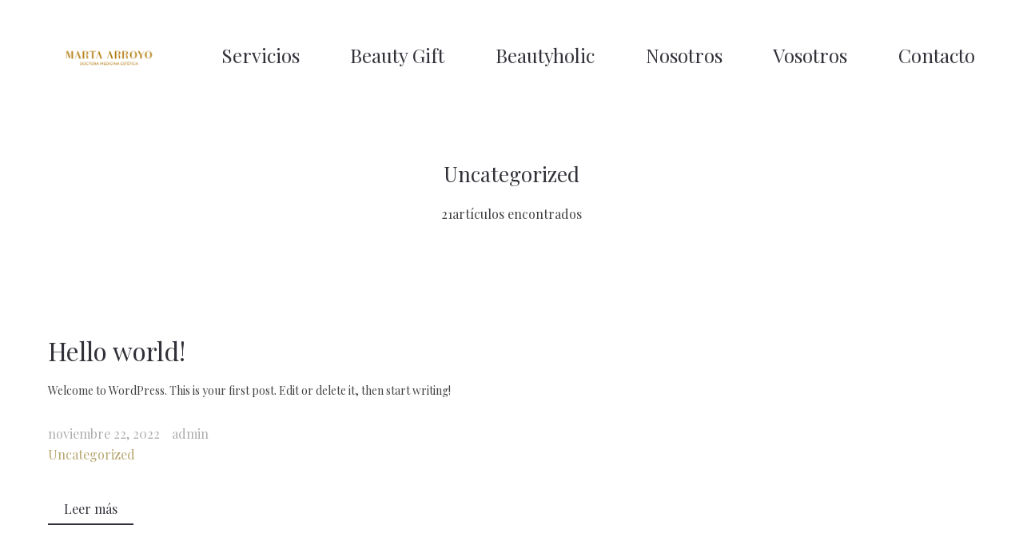

--- FILE ---
content_type: text/html; charset=UTF-8
request_url: https://www.doctoramartaarroyo.com/category/uncategorized/
body_size: 12789
content:
<!DOCTYPE html>
<html lang="es">
  <head>
    <meta http-equiv="Content-Type" content="text/html; charset=UTF-8" />
        <meta name="format-detection" content="telephone=no" />
    <link rel="profile" href="http://gmpg.org/xfn/11">
	<link rel="pingback" href="https://www.doctoramartaarroyo.com/xmlrpc.php">
    <meta name="viewport" content="width=device-width, initial-scale=1.0, viewport-fit=cover">
	    
    <title>Uncategorized &#8211; Doctora Marta Arroyo</title>
<meta name='robots' content='max-image-preview:large' />
		<script type="text/javascript">
		//<![CDATA[
		var AJAX_M = "https://www.doctoramartaarroyo.com/wp-content/plugins/bm-pagebuilder/inc_php/ux-pb-theme-ajax.php";
		//]]>
		</script>
	<link rel='dns-prefetch' href='//fonts.googleapis.com' />
<link rel="alternate" type="application/rss+xml" title="Doctora Marta Arroyo &raquo; Feed" href="https://www.doctoramartaarroyo.com/feed/" />
<link rel="alternate" type="application/rss+xml" title="Doctora Marta Arroyo &raquo; Feed de los comentarios" href="https://www.doctoramartaarroyo.com/comments/feed/" />
<link rel="alternate" type="application/rss+xml" title="Doctora Marta Arroyo &raquo; Categoría Uncategorized del feed" href="https://www.doctoramartaarroyo.com/category/uncategorized/feed/" />
<style id='wp-img-auto-sizes-contain-inline-css' type='text/css'>
img:is([sizes=auto i],[sizes^="auto," i]){contain-intrinsic-size:3000px 1500px}
/*# sourceURL=wp-img-auto-sizes-contain-inline-css */
</style>
<style id='wp-block-library-inline-css' type='text/css'>
:root{--wp-block-synced-color:#7a00df;--wp-block-synced-color--rgb:122,0,223;--wp-bound-block-color:var(--wp-block-synced-color);--wp-editor-canvas-background:#ddd;--wp-admin-theme-color:#007cba;--wp-admin-theme-color--rgb:0,124,186;--wp-admin-theme-color-darker-10:#006ba1;--wp-admin-theme-color-darker-10--rgb:0,107,160.5;--wp-admin-theme-color-darker-20:#005a87;--wp-admin-theme-color-darker-20--rgb:0,90,135;--wp-admin-border-width-focus:2px}@media (min-resolution:192dpi){:root{--wp-admin-border-width-focus:1.5px}}.wp-element-button{cursor:pointer}:root .has-very-light-gray-background-color{background-color:#eee}:root .has-very-dark-gray-background-color{background-color:#313131}:root .has-very-light-gray-color{color:#eee}:root .has-very-dark-gray-color{color:#313131}:root .has-vivid-green-cyan-to-vivid-cyan-blue-gradient-background{background:linear-gradient(135deg,#00d084,#0693e3)}:root .has-purple-crush-gradient-background{background:linear-gradient(135deg,#34e2e4,#4721fb 50%,#ab1dfe)}:root .has-hazy-dawn-gradient-background{background:linear-gradient(135deg,#faaca8,#dad0ec)}:root .has-subdued-olive-gradient-background{background:linear-gradient(135deg,#fafae1,#67a671)}:root .has-atomic-cream-gradient-background{background:linear-gradient(135deg,#fdd79a,#004a59)}:root .has-nightshade-gradient-background{background:linear-gradient(135deg,#330968,#31cdcf)}:root .has-midnight-gradient-background{background:linear-gradient(135deg,#020381,#2874fc)}:root{--wp--preset--font-size--normal:16px;--wp--preset--font-size--huge:42px}.has-regular-font-size{font-size:1em}.has-larger-font-size{font-size:2.625em}.has-normal-font-size{font-size:var(--wp--preset--font-size--normal)}.has-huge-font-size{font-size:var(--wp--preset--font-size--huge)}.has-text-align-center{text-align:center}.has-text-align-left{text-align:left}.has-text-align-right{text-align:right}.has-fit-text{white-space:nowrap!important}#end-resizable-editor-section{display:none}.aligncenter{clear:both}.items-justified-left{justify-content:flex-start}.items-justified-center{justify-content:center}.items-justified-right{justify-content:flex-end}.items-justified-space-between{justify-content:space-between}.screen-reader-text{border:0;clip-path:inset(50%);height:1px;margin:-1px;overflow:hidden;padding:0;position:absolute;width:1px;word-wrap:normal!important}.screen-reader-text:focus{background-color:#ddd;clip-path:none;color:#444;display:block;font-size:1em;height:auto;left:5px;line-height:normal;padding:15px 23px 14px;text-decoration:none;top:5px;width:auto;z-index:100000}html :where(.has-border-color){border-style:solid}html :where([style*=border-top-color]){border-top-style:solid}html :where([style*=border-right-color]){border-right-style:solid}html :where([style*=border-bottom-color]){border-bottom-style:solid}html :where([style*=border-left-color]){border-left-style:solid}html :where([style*=border-width]){border-style:solid}html :where([style*=border-top-width]){border-top-style:solid}html :where([style*=border-right-width]){border-right-style:solid}html :where([style*=border-bottom-width]){border-bottom-style:solid}html :where([style*=border-left-width]){border-left-style:solid}html :where(img[class*=wp-image-]){height:auto;max-width:100%}:where(figure){margin:0 0 1em}html :where(.is-position-sticky){--wp-admin--admin-bar--position-offset:var(--wp-admin--admin-bar--height,0px)}@media screen and (max-width:600px){html :where(.is-position-sticky){--wp-admin--admin-bar--position-offset:0px}}

/*# sourceURL=wp-block-library-inline-css */
</style><style id='global-styles-inline-css' type='text/css'>
:root{--wp--preset--aspect-ratio--square: 1;--wp--preset--aspect-ratio--4-3: 4/3;--wp--preset--aspect-ratio--3-4: 3/4;--wp--preset--aspect-ratio--3-2: 3/2;--wp--preset--aspect-ratio--2-3: 2/3;--wp--preset--aspect-ratio--16-9: 16/9;--wp--preset--aspect-ratio--9-16: 9/16;--wp--preset--color--black: #000000;--wp--preset--color--cyan-bluish-gray: #abb8c3;--wp--preset--color--white: #ffffff;--wp--preset--color--pale-pink: #f78da7;--wp--preset--color--vivid-red: #cf2e2e;--wp--preset--color--luminous-vivid-orange: #ff6900;--wp--preset--color--luminous-vivid-amber: #fcb900;--wp--preset--color--light-green-cyan: #7bdcb5;--wp--preset--color--vivid-green-cyan: #00d084;--wp--preset--color--pale-cyan-blue: #8ed1fc;--wp--preset--color--vivid-cyan-blue: #0693e3;--wp--preset--color--vivid-purple: #9b51e0;--wp--preset--gradient--vivid-cyan-blue-to-vivid-purple: linear-gradient(135deg,rgb(6,147,227) 0%,rgb(155,81,224) 100%);--wp--preset--gradient--light-green-cyan-to-vivid-green-cyan: linear-gradient(135deg,rgb(122,220,180) 0%,rgb(0,208,130) 100%);--wp--preset--gradient--luminous-vivid-amber-to-luminous-vivid-orange: linear-gradient(135deg,rgb(252,185,0) 0%,rgb(255,105,0) 100%);--wp--preset--gradient--luminous-vivid-orange-to-vivid-red: linear-gradient(135deg,rgb(255,105,0) 0%,rgb(207,46,46) 100%);--wp--preset--gradient--very-light-gray-to-cyan-bluish-gray: linear-gradient(135deg,rgb(238,238,238) 0%,rgb(169,184,195) 100%);--wp--preset--gradient--cool-to-warm-spectrum: linear-gradient(135deg,rgb(74,234,220) 0%,rgb(151,120,209) 20%,rgb(207,42,186) 40%,rgb(238,44,130) 60%,rgb(251,105,98) 80%,rgb(254,248,76) 100%);--wp--preset--gradient--blush-light-purple: linear-gradient(135deg,rgb(255,206,236) 0%,rgb(152,150,240) 100%);--wp--preset--gradient--blush-bordeaux: linear-gradient(135deg,rgb(254,205,165) 0%,rgb(254,45,45) 50%,rgb(107,0,62) 100%);--wp--preset--gradient--luminous-dusk: linear-gradient(135deg,rgb(255,203,112) 0%,rgb(199,81,192) 50%,rgb(65,88,208) 100%);--wp--preset--gradient--pale-ocean: linear-gradient(135deg,rgb(255,245,203) 0%,rgb(182,227,212) 50%,rgb(51,167,181) 100%);--wp--preset--gradient--electric-grass: linear-gradient(135deg,rgb(202,248,128) 0%,rgb(113,206,126) 100%);--wp--preset--gradient--midnight: linear-gradient(135deg,rgb(2,3,129) 0%,rgb(40,116,252) 100%);--wp--preset--font-size--small: 13px;--wp--preset--font-size--medium: 20px;--wp--preset--font-size--large: 36px;--wp--preset--font-size--x-large: 42px;--wp--preset--spacing--20: 0.44rem;--wp--preset--spacing--30: 0.67rem;--wp--preset--spacing--40: 1rem;--wp--preset--spacing--50: 1.5rem;--wp--preset--spacing--60: 2.25rem;--wp--preset--spacing--70: 3.38rem;--wp--preset--spacing--80: 5.06rem;--wp--preset--shadow--natural: 6px 6px 9px rgba(0, 0, 0, 0.2);--wp--preset--shadow--deep: 12px 12px 50px rgba(0, 0, 0, 0.4);--wp--preset--shadow--sharp: 6px 6px 0px rgba(0, 0, 0, 0.2);--wp--preset--shadow--outlined: 6px 6px 0px -3px rgb(255, 255, 255), 6px 6px rgb(0, 0, 0);--wp--preset--shadow--crisp: 6px 6px 0px rgb(0, 0, 0);}:where(.is-layout-flex){gap: 0.5em;}:where(.is-layout-grid){gap: 0.5em;}body .is-layout-flex{display: flex;}.is-layout-flex{flex-wrap: wrap;align-items: center;}.is-layout-flex > :is(*, div){margin: 0;}body .is-layout-grid{display: grid;}.is-layout-grid > :is(*, div){margin: 0;}:where(.wp-block-columns.is-layout-flex){gap: 2em;}:where(.wp-block-columns.is-layout-grid){gap: 2em;}:where(.wp-block-post-template.is-layout-flex){gap: 1.25em;}:where(.wp-block-post-template.is-layout-grid){gap: 1.25em;}.has-black-color{color: var(--wp--preset--color--black) !important;}.has-cyan-bluish-gray-color{color: var(--wp--preset--color--cyan-bluish-gray) !important;}.has-white-color{color: var(--wp--preset--color--white) !important;}.has-pale-pink-color{color: var(--wp--preset--color--pale-pink) !important;}.has-vivid-red-color{color: var(--wp--preset--color--vivid-red) !important;}.has-luminous-vivid-orange-color{color: var(--wp--preset--color--luminous-vivid-orange) !important;}.has-luminous-vivid-amber-color{color: var(--wp--preset--color--luminous-vivid-amber) !important;}.has-light-green-cyan-color{color: var(--wp--preset--color--light-green-cyan) !important;}.has-vivid-green-cyan-color{color: var(--wp--preset--color--vivid-green-cyan) !important;}.has-pale-cyan-blue-color{color: var(--wp--preset--color--pale-cyan-blue) !important;}.has-vivid-cyan-blue-color{color: var(--wp--preset--color--vivid-cyan-blue) !important;}.has-vivid-purple-color{color: var(--wp--preset--color--vivid-purple) !important;}.has-black-background-color{background-color: var(--wp--preset--color--black) !important;}.has-cyan-bluish-gray-background-color{background-color: var(--wp--preset--color--cyan-bluish-gray) !important;}.has-white-background-color{background-color: var(--wp--preset--color--white) !important;}.has-pale-pink-background-color{background-color: var(--wp--preset--color--pale-pink) !important;}.has-vivid-red-background-color{background-color: var(--wp--preset--color--vivid-red) !important;}.has-luminous-vivid-orange-background-color{background-color: var(--wp--preset--color--luminous-vivid-orange) !important;}.has-luminous-vivid-amber-background-color{background-color: var(--wp--preset--color--luminous-vivid-amber) !important;}.has-light-green-cyan-background-color{background-color: var(--wp--preset--color--light-green-cyan) !important;}.has-vivid-green-cyan-background-color{background-color: var(--wp--preset--color--vivid-green-cyan) !important;}.has-pale-cyan-blue-background-color{background-color: var(--wp--preset--color--pale-cyan-blue) !important;}.has-vivid-cyan-blue-background-color{background-color: var(--wp--preset--color--vivid-cyan-blue) !important;}.has-vivid-purple-background-color{background-color: var(--wp--preset--color--vivid-purple) !important;}.has-black-border-color{border-color: var(--wp--preset--color--black) !important;}.has-cyan-bluish-gray-border-color{border-color: var(--wp--preset--color--cyan-bluish-gray) !important;}.has-white-border-color{border-color: var(--wp--preset--color--white) !important;}.has-pale-pink-border-color{border-color: var(--wp--preset--color--pale-pink) !important;}.has-vivid-red-border-color{border-color: var(--wp--preset--color--vivid-red) !important;}.has-luminous-vivid-orange-border-color{border-color: var(--wp--preset--color--luminous-vivid-orange) !important;}.has-luminous-vivid-amber-border-color{border-color: var(--wp--preset--color--luminous-vivid-amber) !important;}.has-light-green-cyan-border-color{border-color: var(--wp--preset--color--light-green-cyan) !important;}.has-vivid-green-cyan-border-color{border-color: var(--wp--preset--color--vivid-green-cyan) !important;}.has-pale-cyan-blue-border-color{border-color: var(--wp--preset--color--pale-cyan-blue) !important;}.has-vivid-cyan-blue-border-color{border-color: var(--wp--preset--color--vivid-cyan-blue) !important;}.has-vivid-purple-border-color{border-color: var(--wp--preset--color--vivid-purple) !important;}.has-vivid-cyan-blue-to-vivid-purple-gradient-background{background: var(--wp--preset--gradient--vivid-cyan-blue-to-vivid-purple) !important;}.has-light-green-cyan-to-vivid-green-cyan-gradient-background{background: var(--wp--preset--gradient--light-green-cyan-to-vivid-green-cyan) !important;}.has-luminous-vivid-amber-to-luminous-vivid-orange-gradient-background{background: var(--wp--preset--gradient--luminous-vivid-amber-to-luminous-vivid-orange) !important;}.has-luminous-vivid-orange-to-vivid-red-gradient-background{background: var(--wp--preset--gradient--luminous-vivid-orange-to-vivid-red) !important;}.has-very-light-gray-to-cyan-bluish-gray-gradient-background{background: var(--wp--preset--gradient--very-light-gray-to-cyan-bluish-gray) !important;}.has-cool-to-warm-spectrum-gradient-background{background: var(--wp--preset--gradient--cool-to-warm-spectrum) !important;}.has-blush-light-purple-gradient-background{background: var(--wp--preset--gradient--blush-light-purple) !important;}.has-blush-bordeaux-gradient-background{background: var(--wp--preset--gradient--blush-bordeaux) !important;}.has-luminous-dusk-gradient-background{background: var(--wp--preset--gradient--luminous-dusk) !important;}.has-pale-ocean-gradient-background{background: var(--wp--preset--gradient--pale-ocean) !important;}.has-electric-grass-gradient-background{background: var(--wp--preset--gradient--electric-grass) !important;}.has-midnight-gradient-background{background: var(--wp--preset--gradient--midnight) !important;}.has-small-font-size{font-size: var(--wp--preset--font-size--small) !important;}.has-medium-font-size{font-size: var(--wp--preset--font-size--medium) !important;}.has-large-font-size{font-size: var(--wp--preset--font-size--large) !important;}.has-x-large-font-size{font-size: var(--wp--preset--font-size--x-large) !important;}
/*# sourceURL=global-styles-inline-css */
</style>

<style id='classic-theme-styles-inline-css' type='text/css'>
/*! This file is auto-generated */
.wp-block-button__link{color:#fff;background-color:#32373c;border-radius:9999px;box-shadow:none;text-decoration:none;padding:calc(.667em + 2px) calc(1.333em + 2px);font-size:1.125em}.wp-block-file__button{background:#32373c;color:#fff;text-decoration:none}
/*# sourceURL=/wp-includes/css/classic-themes.min.css */
</style>
<link rel='stylesheet' id='athemes-blocks-style-css' href='https://www.doctoramartaarroyo.com/wp-content/plugins/athemes-blocks/dist/blocks.style.build.css?ver=1.0.0' type='text/css' media='all' />
<link rel='stylesheet' id='bootstrap-css' href='https://www.doctoramartaarroyo.com/wp-content/plugins/bm-builder/assets/css/bootstrap.min.css?ver=3.3.7' type='text/css' media='all' />
<link rel='stylesheet' id='owl-carousel-css' href='https://www.doctoramartaarroyo.com/wp-content/plugins/bm-builder/assets/css/owl.carousel.min.css?ver=2.3.0' type='text/css' media='all' />
<link rel='stylesheet' id='ux-default-font-css' href='https://www.doctoramartaarroyo.com/wp-content/plugins/bm-builder/assets/css/default-fonts.css?ver=3.15.4' type='text/css' media='all' />
<link rel='stylesheet' id='ux-cb-modules-style-css' href='https://www.doctoramartaarroyo.com/wp-content/plugins/bm-builder/assets/css/modules-style.min.css?ver=3.15.4' type='text/css' media='all' />
<link rel='stylesheet' id='ux-font-1626676459888-css' href='https://fonts.googleapis.com/css?family=Playfair+Display%3Aregular&#038;subset&#038;ver=6.9' type='text/css' media='all' />
<link rel='stylesheet' id='ux-font-1626676499884-css' href='https://fonts.googleapis.com/css?family=Playfair+Display%3Aregular&#038;subset&#038;ver=6.9' type='text/css' media='all' />
<link rel='stylesheet' id='woocommerce-layout-css' href='https://www.doctoramartaarroyo.com/wp-content/plugins/woocommerce/assets/css/woocommerce-layout.css?ver=7.1.0' type='text/css' media='all' />
<link rel='stylesheet' id='woocommerce-smallscreen-css' href='https://www.doctoramartaarroyo.com/wp-content/plugins/woocommerce/assets/css/woocommerce-smallscreen.css?ver=7.1.0' type='text/css' media='only screen and (max-width: 768px)' />
<link rel='stylesheet' id='woocommerce-general-css' href='https://www.doctoramartaarroyo.com/wp-content/plugins/woocommerce/assets/css/woocommerce.css?ver=7.1.0' type='text/css' media='all' />
<style id='woocommerce-inline-inline-css' type='text/css'>
.woocommerce form .form-row .required { visibility: visible; }
/*# sourceURL=woocommerce-inline-inline-css */
</style>
<link rel='stylesheet' id='joinchat-css' href='https://www.doctoramartaarroyo.com/wp-content/plugins/creame-whatsapp-me/public/css/joinchat.min.css?ver=4.5.14' type='text/css' media='all' />
<style id='joinchat-inline-css' type='text/css'>
.joinchat{ --red:174; --green:116; --blue:0; }
/*# sourceURL=joinchat-inline-css */
</style>
<link rel='stylesheet' id='arnold-woocommerce-css' href='https://www.doctoramartaarroyo.com/wp-content/themes/arnold2/woocommerce/css/woocommerce.css?ver=2.6.3' type='text/css' media='screen' />
<link rel='stylesheet' id='ux-interface-shortcode-css-css' href='https://www.doctoramartaarroyo.com/wp-content/plugins/bm-shortcodes/css/bm-shortcode.css?ver=1.0' type='text/css' media='all' />
<link rel='stylesheet' id='fontawesome-brand-min-css' href='https://www.doctoramartaarroyo.com/wp-content/themes/arnold2/styles/fontawesome-brand-min.css?ver=5.15.4' type='text/css' media='screen' />
<link rel='stylesheet' id='google-fonts-Poppins-css' href='https://fonts.googleapis.com/css?family=Poppins%3A300%2C500%2C600&#038;ver=1.0.0' type='text/css' media='screen' />
<link rel='stylesheet' id='google-fonts-Libre+Baskerville-css' href='https://fonts.googleapis.com/css?family=Libre+Baskerville%3A400%2C700&#038;ver=1.0.0' type='text/css' media='screen' />
<link rel='stylesheet' id='arnold-default-fonts-css' href='https://www.doctoramartaarroyo.com/wp-content/themes/arnold2/styles/default-fonts.css?ver=1.0.0' type='text/css' media='screen' />
<link rel='stylesheet' id='photoswipe-css' href='https://www.doctoramartaarroyo.com/wp-content/plugins/bm-builder/assets/css/photoswipe.css?ver=4.1.3' type='text/css' media='all' />
<link rel='stylesheet' id='arnold-archive-style-css' href='https://www.doctoramartaarroyo.com/wp-content/themes/arnold2/styles/archive.css?ver=2.6.3' type='text/css' media='screen' />
<link rel='stylesheet' id='arnold-menuicon-default-css' href='https://www.doctoramartaarroyo.com/wp-content/themes/arnold2/styles/menuicon-default.css?ver=2.6.3' type='text/css' media='screen' />
<link rel='stylesheet' id='arnold-interface-style-css' href='https://www.doctoramartaarroyo.com/wp-content/themes/arnold2/styles/style.css?ver=2.6.3' type='text/css' media='screen' />
<style id='arnold-interface-style-inline-css' type='text/css'>
body{ --color-bg:#FFFFFF; --color-header-bg:#FFFFFF; --color-pageloader-bg:#FFFFFF; --color-auxiliary: #F8F8F8; --color-logo:#313139; --color-alt-logo:#FFFFFF; --color-tagline:#313139; --color-alt-tagline:#FFFFFF; --color-menu:#313139; --color-alt-menu:#FFFFFF; --color-menu-hover:#313139; --color-menu-current:#313139; --color-menu-hover-alt:#FFFFFF; --color-menu-current-alt:#FFFFFF; --bgcolor-expanded-panel:#FFFFFF; --color-text-logo-expanded-panel:#313139; --color-tagline-expanded-panel:#313139; --color-menu-expanded-panel:#313139; --color-menu-expanded-panel-hover:#313139; --color-menu-expanded-panel-current:#313139; --color-title:#313139; --color-content:#414145; --color-content-linked:#B8A772; --color-content-hover:#414145; --color-meta:#ADADAD; --color-meta-link:#B8A772; --color-single-portfolio-caption:#666666; --color-single-navi:#313139; --color-comment-tit:#313139; --color-comment-con:#313139; --color-comment-author:#313139; --color-irregular-item:#313139; --color-irregular-item-alt:#FFFFFF; --color-selection:#000000; --color-selection-bg:#DBD7D2; --color-button-text:#313139; --color-button-text-hover:#FFFFFF; --color-button-bg-hover:#313139; --color-input-text:#ADADAD; --color-input-text-focus:#313139; --color-widget-link-hover:#C2AB6B; --color-footer-bg:#FFFFFF; --color-footer-text:#28282E;} .logo-text { font-family: Playfair Display, "Times Roman", times, serif; font-weight: normal; }.logo-text { font-size: 24px; }.logo-text { letter-spacing: 0px; }.navi-header a,.header-bar-social .socialmeida-a,.menu li > a,.navi-header-filters .filters-a,.navi-trigger-text,.cart-text { font-family: Playfair Display, "Times Roman", times, serif; font-weight: normal; }.navi-header a,.header-bar-social .socialmeida-a,.menu li > a,.navi-header-filters .filters-a,.navi-trigger-text,.cart-text { font-size: 24px; }.navi .menu li > a { font-size: 16px; }.navi-header a,.header-bar-social .socialmeida-a,.menu li > a,.navi-header-filters .filters-a,.navi-trigger-text,.cart-text { letter-spacing: 0px; }.navi .menu li > a { letter-spacing: 0px; }.navi-trigger-text-inn { font-size: 16px; }.navi-trigger-text-inn { letter-spacing: 0px; }body.single .title-wrap-tit,.title-wrap-h1 { font-size: 42px; }body.single .title-wrap-tit,.title-wrap-h1 { letter-spacing: 0px; }body.single .title-wrap-tit,.title-wrap-h1 { line-height: 1.4; }body { font-family: Playfair Display, "Times Roman", times, serif; font-weight: normal; }body { letter-spacing: 0px; }body { line-height: 1.5; }body { font-size: 14px; }h1,h2,h3,h4,h5,h6,.archive-grid-item-tit,.title-wrap-meta-a,.archive-grid-item-meta-item,.product-caption-title { font-family: Playfair Display, "Times Roman", times, serif; font-weight: normal; }h1 { font-size: 66px; }h1 { letter-spacing: 0px; }h1 { line-height: 1.2; }h2 { font-size: 46px; }h2 { letter-spacing: 0px; }h2 { line-height: 1.2; }h3 { font-size: 38px; }h3 { letter-spacing: 0px; }h3 { line-height: 2.0; }h4 { font-size: 26px; }h4 { letter-spacing: 0px; }h4 { line-height: 2.0; }h5 { font-size: 22px; }h5 { letter-spacing: 0px; }h5 { line-height: 2.0; }h6 { font-size: 16px; }h6 { letter-spacing: 0px; }h6 { line-height: 1.2; }.article-meta, .comment-form .logged-in-as,.comment-meta,.archive-des,.archive-meta,.title-wrap-des, .entry-summary div[itemprop="description"] p { font-size: 16px; }.woocommerce-review__author { font-size: 18px; }textarea,input,input::placeholder,textarea::placeholder { font-size: 15px; }.archive-title .title-wrap-tit { font-size: 26px; }.archive-tit { font-size: 32px; }.widget-title { font-size: 18px; }.widget-container { font-size: 16px; }.footer-info,.footer-info .menu li a { font-size: 20px; } .menu-hover-underline1 .menu li>a::before{bottom:-5px;} body{--verticalalign-carttext:translateY(-1px);} :root{ --marginBottomLogo: 20px; } @media (min-width: 768px) { .container-fluid, .container-class.container-fluid .bm-builder .col-0.bm-wrap:not(.bm-force-full),.container-class.container-fluid .bm-builder .col-0:not(.bm-wrap):not(.bm-force-full) .filters-ul { padding-left: 60px!important; padding-right: 60px!important; --container-fluid-padding:60px; } :root{--fluidMainPading:60px;} body {--header-padding-topbottom:60px;} :root{--header-filters-left-padding:40px;} :root{--header-filters-item-h-spacing:30px;} } @media (min-width: 1200px) { } :root{--verticalalign-menuicon:translateY(-1px);}:root { --fontsize_ux_cb_module_fonts_plain_text_header_logo: 24px; }:root { --fontsize_ux_cb_module_fonts_menu_header: 16px; }:root { --fontsize_ux_cb_module_fonts_menu_icon_text: 16px; }:root { --fontsize_ux_cb_module_fonts_menu_expanded: 16px; }:root { --fontsize_ux_cb_module_fonts_post_page_title: 26px; }:root { --fontsize_ux_cb_module_fonts_post_page_content: 16px; }:root { --fontsize_ux_cb_module_fonts_post_page_heading_1: 32px; }:root { --fontsize_ux_cb_module_fonts_post_page_heading_2: 28px; }:root { --fontsize_ux_cb_module_fonts_post_page_heading_3: 24px; }:root { --fontsize_ux_cb_module_fonts_post_page_heading_4: 22px; }:root { --fontsize_ux_cb_module_fonts_post_page_heading_5: 18px; }:root { --fontsize_ux_cb_module_fonts_post_page_heading_6: 14px; }:root { --fontsize_ux_cb_module_fonts_post_page_meta: 14px; }:root { --fontsize_ux_cb_module_fonts_post_page_comments_title: 16px; }:root { --fontsize_ux_cb_module_fonts_post_page_comments_content: 15px; }:root { --fontsize_ux_cb_module_fonts_post_page_comments_author: 16px; }:root { --fontsize_ux_cb_module_fonts_archive_title: 20px; }:root { --fontsize_ux_cb_module_fonts_archive_posts_title: 22px; }:root { --fontsize_ux_cb_module_fonts_widget_title: 16px; }:root { --fontsize_ux_cb_module_fonts_widget_content: 16px; }:root{--marginleft-menuicon: 20px;--marginleft-menuicon-m: 15px;--spacing-menuicon-text: 20px;--spacing-menuicon-text-m: 15px;--marginleft-headericon: 20px;--marginleft-headericon-m: 15px;--hspacing-social-items-head: 20px;--hspacing-social-items-head-m: 10px;--marginL-social-head: 20px;--marginL-social-head-m: 10px;--fontsize-head-social: 24px;--fontsize-head-social-m: 20px;--hspacing-social-items-expand: 20px;--hspacing-social-items-expand-m: 10px;--fontsize-expand-social: 24px;--fontsize-expand-social-m: 20px;--hspacing-social-items-foot: 20px;--hspacing-social-items-foot-m: 10px;--fontsize-foot-social: 24px;--fontsize-foot-social-m: 20px;--padingTBfooter: 40px;--padingTBfooterM: 20px;--archiveItemsSpaceH: 30px;--archiveItemsSpaceHM: 20px;--archiveItemsSpaceV: 100px;--archiveItemsSpaceVM: 40px;}
font-size: 28px; @media (max-width: 767px) { font-size: 20px; 
/*# sourceURL=arnold-interface-style-inline-css */
</style>
<script type="text/javascript" src="https://www.doctoramartaarroyo.com/wp-includes/js/jquery/jquery.min.js?ver=3.7.1" id="jquery-core-js"></script>
<script type="text/javascript" src="https://www.doctoramartaarroyo.com/wp-includes/js/jquery/jquery-migrate.min.js?ver=3.4.1" id="jquery-migrate-js"></script>
<script type="text/javascript" id="jquery-js-after">
/* <![CDATA[ */
var seaFontData = {};seaFontData["Playfair Display"] = {}; seaFontData["Playfair Display"] = {}; 
var photoSwipeLocalize = [];photoSwipeLocalize.push({id:"facebook", label:"Share on Facebook", url:"https://www.facebook.com/sharer/sharer.php?u={{url}}"});photoSwipeLocalize.push({id:"twitter", label:"Tweet", url:"https://twitter.com/intent/tweet?text={{text}}&url={{url}}"});photoSwipeLocalize.push({id:"pinterest", label:"Pin it", url:"http://www.pinterest.com/pin/create/button/"+ "?url={{url}}&media={{image_url}}&description={{text}}"});photoSwipeLocalize.push({id:"download", label:"Download image", url:"{{raw_image_url}}", download:true});var seaCopyTipText = "Copied!";var isFilterClick = false;var UxCBModGlobal = [];var UxCBModGlobalAjax = "false";
var ajaxurl = "https://www.doctoramartaarroyo.com/wp-admin/admin-ajax.php";
var JS_PATH = "https://www.doctoramartaarroyo.com/wp-content/themes/arnold2/js";
//# sourceURL=jquery-js-after
/* ]]> */
</script>
<link rel="https://api.w.org/" href="https://www.doctoramartaarroyo.com/wp-json/" /><link rel="alternate" title="JSON" type="application/json" href="https://www.doctoramartaarroyo.com/wp-json/wp/v2/categories/1" /><link rel="EditURI" type="application/rsd+xml" title="RSD" href="https://www.doctoramartaarroyo.com/xmlrpc.php?rsd" />
<meta name="generator" content="WordPress 6.9" />
<meta name="generator" content="WooCommerce 7.1.0" />
<meta name="generator" content="Powered by Visual Composer Website Builder - fast and easy-to-use drag and drop visual editor for WordPress."/><noscript><style>.vce-row-container .vcv-lozad {display: none}</style></noscript>	<noscript><style>.woocommerce-product-gallery{ opacity: 1 !important; }</style></noscript>
	<style type="text/css">.recentcomments a{display:inline !important;padding:0 !important;margin:0 !important;}</style><link rel="icon" href="https://www.doctoramartaarroyo.com/wp-content/uploads/2022/11/cropped-logotipo-1-32x32.png" sizes="32x32" />
<link rel="icon" href="https://www.doctoramartaarroyo.com/wp-content/uploads/2022/11/cropped-logotipo-1-192x192.png" sizes="192x192" />
<link rel="apple-touch-icon" href="https://www.doctoramartaarroyo.com/wp-content/uploads/2022/11/cropped-logotipo-1-180x180.png" />
<meta name="msapplication-TileImage" content="https://www.doctoramartaarroyo.com/wp-content/uploads/2022/11/cropped-logotipo-1-270x270.png" />
  </head>
  
  <body class="archive category category-uncategorized category-1 wp-custom-logo wp-theme-arnold2 theme-arnold2 vcwb woocommerce-no-js  pswp-dark-skin responsive-ux navi-show navi-show-h navi-justified show-menu-icon-mobile menu-hover-underline1 default-logo default-menu default-logo-menu-expand default-logo-menu-mobile header-sticky-none submenu-default without-page-fadein header-width-fluid">

  	<div class="wrap-all">
      
      <div id="jquery_jplayer" class="jp-jplayer"></div><div id="wrap-outer">      
      
<header id="header" class="  " data-scroll="0">

    <div id="header-main" class="header-main container-fluid">

        <div class="navi-logo">

            <div class="logo-wrap">
                <div class="logo logo-has-set-mobile" id="logo"><a class="logo-a" href="https://www.doctoramartaarroyo.com/" title="Doctora Marta Arroyo"><span class="logo-text logo-not-show-txt">Doctora Marta Arroyo</span><img class="logo-image logo-image-default" src="https://www.doctoramartaarroyo.com/wp-content/uploads/2022/11/cropped-logotipo-2.png" alt="Doctora Marta Arroyo" /><img class="logo-image logo-image-default-mobile" src="https://www.doctoramartaarroyo.com/wp-content/uploads/2022/11/cropped-logotipo-2.png" alt="Doctora Marta Arroyo" /><span class="logo-image-alt"><img class="logo-image" src="https://www.doctoramartaarroyo.com/wp-content/uploads/2022/11/cropped-logotipo-2.png" alt="Doctora Marta Arroyo" /></span><span class="logo-image-alt-mobile"><img class="logo-image" src="https://www.doctoramartaarroyo.com/wp-content/uploads/2022/11/cropped-logotipo-2.png" alt="Doctora Marta Arroyo" /></span></a></div>            </div><!--End logo wrap-->

        </div><!--End navi-logo-->

        <div class="head-meta">

            <nav id="navi-header" class="navi-header">
                <div id="navi_wrap" class="menu-main-container"><ul class="menu clearfix"><li id="menu-item-1598" class="menu-item menu-item-type-post_type menu-item-object-page menu-item-1598"><a href="https://www.doctoramartaarroyo.com/portfolio-de-servicios/">Servicios</a></li>
<li id="menu-item-2458" class="menu-item menu-item-type-post_type menu-item-object-page menu-item-2458"><a href="https://www.doctoramartaarroyo.com/beauty-gift-2/">Beauty Gift</a></li>
<li id="menu-item-1986" class="menu-item menu-item-type-post_type menu-item-object-page menu-item-1986"><a href="https://www.doctoramartaarroyo.com/beautyholic-2/">Beautyholic</a></li>
<li id="menu-item-2062" class="menu-item menu-item-type-post_type menu-item-object-page menu-item-2062"><a href="https://www.doctoramartaarroyo.com/nosotros-3/">Nosotros</a></li>
<li id="menu-item-2473" class="menu-item menu-item-type-post_type menu-item-object-page menu-item-2473"><a href="https://www.doctoramartaarroyo.com/vosotros/">Vosotros</a></li>
<li id="menu-item-1490" class="menu-item menu-item-type-post_type menu-item-object-page menu-item-1490"><a href="https://www.doctoramartaarroyo.com/contact-us/">Contacto</a></li>
</ul></div><!--End #navi_wrap-->
            </nav>

                            <div class="header-bar-social hidden-desktop hidden-mobile">
                        <ul class="socialmeida clearfix">                       
                        <li class="socialmeida-li">
                    <a title="" href="https://instagram.com/doctoramartaarroyo?igshid=YmMyMTA2M2Y=" class="socialmeida-a"  rel="nofollow ">
                        <span class="fa fa-instagram fab"></span> </a>
                </li>
                </ul>
                </div>
                
            <div class="navi-trigger-out ">

                <a href="javascript:;" id="navi-trigger" class="navi-trigger">
                                    <span class="navi-trigger-text">
                        <span class="navi-trigger-text-menu navi-trigger-text-inn">Menu</span>
                        <span class="navi-trigger-text-close navi-trigger-text-inn">Close</span>
                    </span>
                                
                    <svg class="navi-trigger-svg svg-style02" xmlns="http://www.w3.org/2000/svg" viewBox="0 0 380 380">
                        <g class="svg-style02-line2 svg-style02-line"><rect class="svg-style02-line-rect" width="380" height="50" /></g>
                        <g class="svg-style02-line1 svg-style02-line"><rect class="svg-style02-line-rect" width="380" height="50" /></g>
                    </svg>
                   
                
                </a>

            </div>

             

        </div><!--End header-meta-->
   
    </div><!--End header main-->
    
</header><div id="menu-panel" class="menu-panel menu-panel1  menu-panel-bottom-layout-default">

    <div class="menu-panel-inn container-fluid">
     
        <nav id="navi" class="navi">
            <div class="navi-wrap"><ul class="menu clearfix"><li class="menu-item menu-item-type-post_type menu-item-object-page menu-item-1598"><a href="https://www.doctoramartaarroyo.com/portfolio-de-servicios/">Servicios</a></li>
<li class="menu-item menu-item-type-post_type menu-item-object-page menu-item-2458"><a href="https://www.doctoramartaarroyo.com/beauty-gift-2/">Beauty Gift</a></li>
<li class="menu-item menu-item-type-post_type menu-item-object-page menu-item-1986"><a href="https://www.doctoramartaarroyo.com/beautyholic-2/">Beautyholic</a></li>
<li class="menu-item menu-item-type-post_type menu-item-object-page menu-item-2062"><a href="https://www.doctoramartaarroyo.com/nosotros-3/">Nosotros</a></li>
<li class="menu-item menu-item-type-post_type menu-item-object-page menu-item-2473"><a href="https://www.doctoramartaarroyo.com/vosotros/">Vosotros</a></li>
<li class="menu-item menu-item-type-post_type menu-item-object-page menu-item-1490"><a href="https://www.doctoramartaarroyo.com/contact-us/">Contacto</a></li>
</ul></div><!--End #navi_wrap-->
        </nav>
     
    </div>	
</div>
		
	  <div id="wrap">    <div id="content">
    
                
        <div class="content_wrap_outer container-fluid bm-width-100">
			
    <div class="archive-title title-wrap">
        <div class="title-wrap-con">
            <h1 class="title-wrap-tit">Uncategorized</h1>
            				<div class="archive-des">
					21artículos encontrados				</div>
			        </div>
    </div>    
        
            <div class="">
                <div id="content_wrap" class="">

                    	
	<div class="archive-list archive-list-col1 archive-list-col1_m titlethumbdes">
        
		<section class="archive-item post-1 post type-post status-publish format-standard hentry category-uncategorized">
    <h2 class="archive-tit"><a title="Hello world!" href="https://www.doctoramartaarroyo.com/2022/11/22/hello-world/">Hello world!</a></h2>
        <div class="arvhive-excerpt">
        Welcome to WordPress. This is your first post. Edit or delete it, then start writing!    </div>
    <div class="archive-meta clearfix">
        <span class="article-meta-unit article-meta-date">noviembre 22, 2022</span><span class="article-meta-unit">admin</span><br>				<span class="article-meta-unit article-meta-unit-cate archive-meta-cate clearfix">
				<a href="https://www.doctoramartaarroyo.com/category/uncategorized/" title="Ver todas las publicaciones en Uncategorized" class="article-cate-a">Uncategorized</a>				</span>
				 
    </div>
        <div class="archive-more"><a href="https://www.doctoramartaarroyo.com/2022/11/22/hello-world/" title="Hello world!" class="archive-more-a">Leer más</a></div>
</section><section class="archive-item post-113 post type-post status-publish format-standard has-post-thumbnail hentry category-uncategorized">
    <h2 class="archive-tit"><a title="Nulla sed ipsum pellentesque, interdum magna non, eleifend" href="https://www.doctoramartaarroyo.com/2021/07/18/in-viverra-faucibus-tellus-sed-cursus-quam-fringilla-sit-amet-8/">Nulla sed ipsum pellentesque, interdum magna non, eleifend</a></h2>
        <a class="archive-image" title="Nulla sed ipsum pellentesque, interdum magna non, eleifend" href="https://www.doctoramartaarroyo.com/2021/07/18/in-viverra-faucibus-tellus-sed-cursus-quam-fringilla-sit-amet-8/">
        <img class="archive-img lazy" src="https://www.doctoramartaarroyo.com/wp-content/themes/arnold2/img/blank.gif" data-src="https://www.doctoramartaarroyo.com/wp-content/uploads/2021/07/pexels-karolina-grabowska-4397817.jpg" data-srcset="https://www.doctoramartaarroyo.com/wp-content/uploads/2021/07/pexels-karolina-grabowska-4397817.jpg 1280w, https://www.doctoramartaarroyo.com/wp-content/uploads/2021/07/pexels-karolina-grabowska-4397817-300x200.jpg 300w, https://www.doctoramartaarroyo.com/wp-content/uploads/2021/07/pexels-karolina-grabowska-4397817-600x400.jpg 600w, https://www.doctoramartaarroyo.com/wp-content/uploads/2021/07/pexels-karolina-grabowska-4397817-1024x682.jpg 1024w, https://www.doctoramartaarroyo.com/wp-content/uploads/2021/07/pexels-karolina-grabowska-4397817-768x512.jpg 768w, https://www.doctoramartaarroyo.com/wp-content/uploads/2021/07/pexels-karolina-grabowska-4397817-1140x760.jpg 1140w, https://www.doctoramartaarroyo.com/wp-content/uploads/2021/07/pexels-karolina-grabowska-4397817-920x613.jpg 920w, https://www.doctoramartaarroyo.com/wp-content/uploads/2021/07/pexels-karolina-grabowska-4397817-575x383.jpg 575w, https://www.doctoramartaarroyo.com/wp-content/uploads/2021/07/pexels-karolina-grabowska-4397817-380x253.jpg 380w" data-sizes="(max-width: 1280px) 100vw, 1280px" alt="Nulla sed ipsum pellentesque, interdum magna non, eleifend"/>
    </a>
        <div class="arvhive-excerpt">
        Lorem ipsum dolor sit amet, consectetur adipiscing elit. Vestibulum porta elit a porttitor mattis. Pellentesque sit amet fringilla mauris. Cras...    </div>
    <div class="archive-meta clearfix">
        <span class="article-meta-unit article-meta-date">julio 18, 2021</span><span class="article-meta-unit">admin</span><br>				<span class="article-meta-unit article-meta-unit-cate archive-meta-cate clearfix">
				<a href="https://www.doctoramartaarroyo.com/category/uncategorized/" title="Ver todas las publicaciones en Uncategorized" class="article-cate-a">Uncategorized</a>				</span>
				 
    </div>
        <div class="archive-more"><a href="https://www.doctoramartaarroyo.com/2021/07/18/in-viverra-faucibus-tellus-sed-cursus-quam-fringilla-sit-amet-8/" title="Nulla sed ipsum pellentesque, interdum magna non, eleifend" class="archive-more-a">Leer más</a></div>
</section><section class="archive-item post-114 post type-post status-publish format-standard has-post-thumbnail hentry category-uncategorized">
    <h2 class="archive-tit"><a title="Nunc tristique turpis ac turpis vestibulum, at semper" href="https://www.doctoramartaarroyo.com/2021/07/18/in-viverra-faucibus-tellus-sed-cursus-quam-fringilla-sit-amet-7/">Nunc tristique turpis ac turpis vestibulum, at semper</a></h2>
        <a class="archive-image" title="Nunc tristique turpis ac turpis vestibulum, at semper" href="https://www.doctoramartaarroyo.com/2021/07/18/in-viverra-faucibus-tellus-sed-cursus-quam-fringilla-sit-amet-7/">
        <img class="archive-img lazy" src="https://www.doctoramartaarroyo.com/wp-content/themes/arnold2/img/blank.gif" data-src="https://www.doctoramartaarroyo.com/wp-content/uploads/2021/07/pexels-ray-piedra-2721977.jpg" data-srcset="https://www.doctoramartaarroyo.com/wp-content/uploads/2021/07/pexels-ray-piedra-2721977.jpg 1280w, https://www.doctoramartaarroyo.com/wp-content/uploads/2021/07/pexels-ray-piedra-2721977-300x200.jpg 300w, https://www.doctoramartaarroyo.com/wp-content/uploads/2021/07/pexels-ray-piedra-2721977-600x400.jpg 600w, https://www.doctoramartaarroyo.com/wp-content/uploads/2021/07/pexels-ray-piedra-2721977-1024x682.jpg 1024w, https://www.doctoramartaarroyo.com/wp-content/uploads/2021/07/pexels-ray-piedra-2721977-768x512.jpg 768w, https://www.doctoramartaarroyo.com/wp-content/uploads/2021/07/pexels-ray-piedra-2721977-1140x760.jpg 1140w, https://www.doctoramartaarroyo.com/wp-content/uploads/2021/07/pexels-ray-piedra-2721977-920x613.jpg 920w, https://www.doctoramartaarroyo.com/wp-content/uploads/2021/07/pexels-ray-piedra-2721977-575x383.jpg 575w, https://www.doctoramartaarroyo.com/wp-content/uploads/2021/07/pexels-ray-piedra-2721977-380x253.jpg 380w" data-sizes="(max-width: 1280px) 100vw, 1280px" alt="Nunc tristique turpis ac turpis vestibulum, at semper"/>
    </a>
        <div class="arvhive-excerpt">
        Lorem ipsum dolor sit amet, consectetur adipiscing elit. Vestibulum porta elit a porttitor mattis. Pellentesque sit amet fringilla mauris. Cras...    </div>
    <div class="archive-meta clearfix">
        <span class="article-meta-unit article-meta-date">julio 18, 2021</span><span class="article-meta-unit">admin</span><br>				<span class="article-meta-unit article-meta-unit-cate archive-meta-cate clearfix">
				<a href="https://www.doctoramartaarroyo.com/category/uncategorized/" title="Ver todas las publicaciones en Uncategorized" class="article-cate-a">Uncategorized</a>				</span>
				 
    </div>
        <div class="archive-more"><a href="https://www.doctoramartaarroyo.com/2021/07/18/in-viverra-faucibus-tellus-sed-cursus-quam-fringilla-sit-amet-7/" title="Nunc tristique turpis ac turpis vestibulum, at semper" class="archive-more-a">Leer más</a></div>
</section><section class="archive-item post-115 post type-post status-publish format-standard has-post-thumbnail hentry category-uncategorized">
    <h2 class="archive-tit"><a title="Fusce vel tellus vulputate, dignissim turpis sit amet, aliquet mi" href="https://www.doctoramartaarroyo.com/2021/07/18/in-viverra-faucibus-tellus-sed-cursus-quam-fringilla-sit-amet-6/">Fusce vel tellus vulputate, dignissim turpis sit amet, aliquet mi</a></h2>
        <a class="archive-image" title="Fusce vel tellus vulputate, dignissim turpis sit amet, aliquet mi" href="https://www.doctoramartaarroyo.com/2021/07/18/in-viverra-faucibus-tellus-sed-cursus-quam-fringilla-sit-amet-6/">
        <img class="archive-img lazy" src="https://www.doctoramartaarroyo.com/wp-content/themes/arnold2/img/blank.gif" data-src="https://www.doctoramartaarroyo.com/wp-content/uploads/2021/07/pexels-teona-swift-6912808.jpg" data-srcset="https://www.doctoramartaarroyo.com/wp-content/uploads/2021/07/pexels-teona-swift-6912808.jpg 1280w, https://www.doctoramartaarroyo.com/wp-content/uploads/2021/07/pexels-teona-swift-6912808-300x200.jpg 300w, https://www.doctoramartaarroyo.com/wp-content/uploads/2021/07/pexels-teona-swift-6912808-600x400.jpg 600w, https://www.doctoramartaarroyo.com/wp-content/uploads/2021/07/pexels-teona-swift-6912808-1024x682.jpg 1024w, https://www.doctoramartaarroyo.com/wp-content/uploads/2021/07/pexels-teona-swift-6912808-768x512.jpg 768w, https://www.doctoramartaarroyo.com/wp-content/uploads/2021/07/pexels-teona-swift-6912808-1140x760.jpg 1140w, https://www.doctoramartaarroyo.com/wp-content/uploads/2021/07/pexels-teona-swift-6912808-920x613.jpg 920w, https://www.doctoramartaarroyo.com/wp-content/uploads/2021/07/pexels-teona-swift-6912808-575x383.jpg 575w, https://www.doctoramartaarroyo.com/wp-content/uploads/2021/07/pexels-teona-swift-6912808-380x253.jpg 380w" data-sizes="(max-width: 1280px) 100vw, 1280px" alt="Fusce vel tellus vulputate, dignissim turpis sit amet, aliquet mi"/>
    </a>
        <div class="arvhive-excerpt">
        Lorem ipsum dolor sit amet, consectetur adipiscing elit. Vestibulum porta elit a porttitor mattis. Pellentesque sit amet fringilla mauris. Cras...    </div>
    <div class="archive-meta clearfix">
        <span class="article-meta-unit article-meta-date">julio 18, 2021</span><span class="article-meta-unit">admin</span><br>				<span class="article-meta-unit article-meta-unit-cate archive-meta-cate clearfix">
				<a href="https://www.doctoramartaarroyo.com/category/uncategorized/" title="Ver todas las publicaciones en Uncategorized" class="article-cate-a">Uncategorized</a>				</span>
				 
    </div>
        <div class="archive-more"><a href="https://www.doctoramartaarroyo.com/2021/07/18/in-viverra-faucibus-tellus-sed-cursus-quam-fringilla-sit-amet-6/" title="Fusce vel tellus vulputate, dignissim turpis sit amet, aliquet mi" class="archive-more-a">Leer más</a></div>
</section><section class="archive-item post-116 post type-post status-publish format-standard has-post-thumbnail hentry category-uncategorized">
    <h2 class="archive-tit"><a title="Nam pharetra fringilla justo, et commodo lacus molestie ut" href="https://www.doctoramartaarroyo.com/2021/07/18/in-viverra-faucibus-tellus-sed-cursus-quam-fringilla-sit-amet-5/">Nam pharetra fringilla justo, et commodo lacus molestie ut</a></h2>
        <a class="archive-image" title="Nam pharetra fringilla justo, et commodo lacus molestie ut" href="https://www.doctoramartaarroyo.com/2021/07/18/in-viverra-faucibus-tellus-sed-cursus-quam-fringilla-sit-amet-5/">
        <img class="archive-img lazy" src="https://www.doctoramartaarroyo.com/wp-content/themes/arnold2/img/blank.gif" data-src="https://www.doctoramartaarroyo.com/wp-content/uploads/2021/07/pexels-karolina-grabowska-5877662.jpg" data-srcset="https://www.doctoramartaarroyo.com/wp-content/uploads/2021/07/pexels-karolina-grabowska-5877662.jpg 1280w, https://www.doctoramartaarroyo.com/wp-content/uploads/2021/07/pexels-karolina-grabowska-5877662-300x200.jpg 300w, https://www.doctoramartaarroyo.com/wp-content/uploads/2021/07/pexels-karolina-grabowska-5877662-600x400.jpg 600w, https://www.doctoramartaarroyo.com/wp-content/uploads/2021/07/pexels-karolina-grabowska-5877662-1024x682.jpg 1024w, https://www.doctoramartaarroyo.com/wp-content/uploads/2021/07/pexels-karolina-grabowska-5877662-768x512.jpg 768w, https://www.doctoramartaarroyo.com/wp-content/uploads/2021/07/pexels-karolina-grabowska-5877662-1140x760.jpg 1140w, https://www.doctoramartaarroyo.com/wp-content/uploads/2021/07/pexels-karolina-grabowska-5877662-920x613.jpg 920w, https://www.doctoramartaarroyo.com/wp-content/uploads/2021/07/pexels-karolina-grabowska-5877662-575x383.jpg 575w, https://www.doctoramartaarroyo.com/wp-content/uploads/2021/07/pexels-karolina-grabowska-5877662-380x253.jpg 380w" data-sizes="(max-width: 1280px) 100vw, 1280px" alt="Nam pharetra fringilla justo, et commodo lacus molestie ut"/>
    </a>
        <div class="arvhive-excerpt">
        Lorem ipsum dolor sit amet, consectetur adipiscing elit. Vestibulum porta elit a porttitor mattis. Pellentesque sit amet fringilla mauris. Cras...    </div>
    <div class="archive-meta clearfix">
        <span class="article-meta-unit article-meta-date">julio 18, 2021</span><span class="article-meta-unit">admin</span><br>				<span class="article-meta-unit article-meta-unit-cate archive-meta-cate clearfix">
				<a href="https://www.doctoramartaarroyo.com/category/uncategorized/" title="Ver todas las publicaciones en Uncategorized" class="article-cate-a">Uncategorized</a>				</span>
				 
    </div>
        <div class="archive-more"><a href="https://www.doctoramartaarroyo.com/2021/07/18/in-viverra-faucibus-tellus-sed-cursus-quam-fringilla-sit-amet-5/" title="Nam pharetra fringilla justo, et commodo lacus molestie ut" class="archive-more-a">Leer más</a></div>
</section><section class="archive-item post-117 post type-post status-publish format-standard has-post-thumbnail hentry category-uncategorized">
    <h2 class="archive-tit"><a title="Pellentesque varius, diam vitae mattis luctus, mi mi cursus" href="https://www.doctoramartaarroyo.com/2021/07/18/in-viverra-faucibus-tellus-sed-cursus-quam-fringilla-sit-amet-4/">Pellentesque varius, diam vitae mattis luctus, mi mi cursus</a></h2>
        <a class="archive-image" title="Pellentesque varius, diam vitae mattis luctus, mi mi cursus" href="https://www.doctoramartaarroyo.com/2021/07/18/in-viverra-faucibus-tellus-sed-cursus-quam-fringilla-sit-amet-4/">
        <img class="archive-img lazy" src="https://www.doctoramartaarroyo.com/wp-content/themes/arnold2/img/blank.gif" data-src="https://www.doctoramartaarroyo.com/wp-content/uploads/2021/07/pexels-madison-inouye-1405762.jpg" data-srcset="https://www.doctoramartaarroyo.com/wp-content/uploads/2021/07/pexels-madison-inouye-1405762.jpg 1280w, https://www.doctoramartaarroyo.com/wp-content/uploads/2021/07/pexels-madison-inouye-1405762-300x200.jpg 300w, https://www.doctoramartaarroyo.com/wp-content/uploads/2021/07/pexels-madison-inouye-1405762-600x400.jpg 600w, https://www.doctoramartaarroyo.com/wp-content/uploads/2021/07/pexels-madison-inouye-1405762-1024x682.jpg 1024w, https://www.doctoramartaarroyo.com/wp-content/uploads/2021/07/pexels-madison-inouye-1405762-768x512.jpg 768w, https://www.doctoramartaarroyo.com/wp-content/uploads/2021/07/pexels-madison-inouye-1405762-1140x760.jpg 1140w, https://www.doctoramartaarroyo.com/wp-content/uploads/2021/07/pexels-madison-inouye-1405762-920x613.jpg 920w, https://www.doctoramartaarroyo.com/wp-content/uploads/2021/07/pexels-madison-inouye-1405762-575x383.jpg 575w, https://www.doctoramartaarroyo.com/wp-content/uploads/2021/07/pexels-madison-inouye-1405762-380x253.jpg 380w" data-sizes="(max-width: 1280px) 100vw, 1280px" alt="Pellentesque varius, diam vitae mattis luctus, mi mi cursus"/>
    </a>
        <div class="arvhive-excerpt">
        Lorem ipsum dolor sit amet, consectetur adipiscing elit. Vestibulum porta elit a porttitor mattis. Pellentesque sit amet fringilla mauris. Cras...    </div>
    <div class="archive-meta clearfix">
        <span class="article-meta-unit article-meta-date">julio 18, 2021</span><span class="article-meta-unit">admin</span><br>				<span class="article-meta-unit article-meta-unit-cate archive-meta-cate clearfix">
				<a href="https://www.doctoramartaarroyo.com/category/uncategorized/" title="Ver todas las publicaciones en Uncategorized" class="article-cate-a">Uncategorized</a>				</span>
				 
    </div>
        <div class="archive-more"><a href="https://www.doctoramartaarroyo.com/2021/07/18/in-viverra-faucibus-tellus-sed-cursus-quam-fringilla-sit-amet-4/" title="Pellentesque varius, diam vitae mattis luctus, mi mi cursus" class="archive-more-a">Leer más</a></div>
</section><section class="archive-item post-118 post type-post status-publish format-standard has-post-thumbnail hentry category-uncategorized">
    <h2 class="archive-tit"><a title="Fusce suscipit risus tempor, blandit urna at, laoreet ex" href="https://www.doctoramartaarroyo.com/2021/07/18/in-viverra-faucibus-tellus-sed-cursus-quam-fringilla-sit-amet-3/">Fusce suscipit risus tempor, blandit urna at, laoreet ex</a></h2>
        <a class="archive-image" title="Fusce suscipit risus tempor, blandit urna at, laoreet ex" href="https://www.doctoramartaarroyo.com/2021/07/18/in-viverra-faucibus-tellus-sed-cursus-quam-fringilla-sit-amet-3/">
        <img class="archive-img lazy" src="https://www.doctoramartaarroyo.com/wp-content/themes/arnold2/img/blank.gif" data-src="https://www.doctoramartaarroyo.com/wp-content/uploads/2021/07/pexels-karolina-grabowska-4239013.jpg" data-srcset="https://www.doctoramartaarroyo.com/wp-content/uploads/2021/07/pexels-karolina-grabowska-4239013.jpg 1280w, https://www.doctoramartaarroyo.com/wp-content/uploads/2021/07/pexels-karolina-grabowska-4239013-300x200.jpg 300w, https://www.doctoramartaarroyo.com/wp-content/uploads/2021/07/pexels-karolina-grabowska-4239013-600x400.jpg 600w, https://www.doctoramartaarroyo.com/wp-content/uploads/2021/07/pexels-karolina-grabowska-4239013-1024x682.jpg 1024w, https://www.doctoramartaarroyo.com/wp-content/uploads/2021/07/pexels-karolina-grabowska-4239013-768x512.jpg 768w, https://www.doctoramartaarroyo.com/wp-content/uploads/2021/07/pexels-karolina-grabowska-4239013-1140x760.jpg 1140w, https://www.doctoramartaarroyo.com/wp-content/uploads/2021/07/pexels-karolina-grabowska-4239013-920x613.jpg 920w, https://www.doctoramartaarroyo.com/wp-content/uploads/2021/07/pexels-karolina-grabowska-4239013-575x383.jpg 575w, https://www.doctoramartaarroyo.com/wp-content/uploads/2021/07/pexels-karolina-grabowska-4239013-380x253.jpg 380w, https://www.doctoramartaarroyo.com/wp-content/uploads/2021/07/pexels-karolina-grabowska-4239013-arnold-standard-thumb-650x433.jpg 650w, https://www.doctoramartaarroyo.com/wp-content/uploads/2021/07/pexels-karolina-grabowska-4239013-arnold-standard-thumb-medium-1000x666.jpg 1000w" data-sizes="(max-width: 1280px) 100vw, 1280px" alt="Fusce suscipit risus tempor, blandit urna at, laoreet ex"/>
    </a>
        <div class="arvhive-excerpt">
        Lorem ipsum dolor sit amet, consectetur adipiscing elit. Vestibulum porta elit a porttitor mattis. Pellentesque sit amet fringilla mauris. Cras...    </div>
    <div class="archive-meta clearfix">
        <span class="article-meta-unit article-meta-date">julio 18, 2021</span><span class="article-meta-unit">admin</span><br>				<span class="article-meta-unit article-meta-unit-cate archive-meta-cate clearfix">
				<a href="https://www.doctoramartaarroyo.com/category/uncategorized/" title="Ver todas las publicaciones en Uncategorized" class="article-cate-a">Uncategorized</a>				</span>
				 
    </div>
        <div class="archive-more"><a href="https://www.doctoramartaarroyo.com/2021/07/18/in-viverra-faucibus-tellus-sed-cursus-quam-fringilla-sit-amet-3/" title="Fusce suscipit risus tempor, blandit urna at, laoreet ex" class="archive-more-a">Leer más</a></div>
</section><section class="archive-item post-119 post type-post status-publish format-standard has-post-thumbnail hentry category-uncategorized">
    <h2 class="archive-tit"><a title="Sed magna dui, dignissim id felis vitae, consectetur" href="https://www.doctoramartaarroyo.com/2021/07/18/in-viverra-faucibus-tellus-sed-cursus-quam-fringilla-sit-amet-2/">Sed magna dui, dignissim id felis vitae, consectetur</a></h2>
        <a class="archive-image" title="Sed magna dui, dignissim id felis vitae, consectetur" href="https://www.doctoramartaarroyo.com/2021/07/18/in-viverra-faucibus-tellus-sed-cursus-quam-fringilla-sit-amet-2/">
        <img class="archive-img lazy" src="https://www.doctoramartaarroyo.com/wp-content/themes/arnold2/img/blank.gif" data-src="https://www.doctoramartaarroyo.com/wp-content/uploads/2021/07/pexels-anna-urlapova-2968785.jpg" data-srcset="https://www.doctoramartaarroyo.com/wp-content/uploads/2021/07/pexels-anna-urlapova-2968785.jpg 1280w, https://www.doctoramartaarroyo.com/wp-content/uploads/2021/07/pexels-anna-urlapova-2968785-300x200.jpg 300w, https://www.doctoramartaarroyo.com/wp-content/uploads/2021/07/pexels-anna-urlapova-2968785-600x400.jpg 600w, https://www.doctoramartaarroyo.com/wp-content/uploads/2021/07/pexels-anna-urlapova-2968785-1024x682.jpg 1024w, https://www.doctoramartaarroyo.com/wp-content/uploads/2021/07/pexels-anna-urlapova-2968785-768x512.jpg 768w, https://www.doctoramartaarroyo.com/wp-content/uploads/2021/07/pexels-anna-urlapova-2968785-1140x760.jpg 1140w, https://www.doctoramartaarroyo.com/wp-content/uploads/2021/07/pexels-anna-urlapova-2968785-920x613.jpg 920w, https://www.doctoramartaarroyo.com/wp-content/uploads/2021/07/pexels-anna-urlapova-2968785-575x383.jpg 575w, https://www.doctoramartaarroyo.com/wp-content/uploads/2021/07/pexels-anna-urlapova-2968785-380x253.jpg 380w" data-sizes="(max-width: 1280px) 100vw, 1280px" alt="Sed magna dui, dignissim id felis vitae, consectetur"/>
    </a>
        <div class="arvhive-excerpt">
        Lorem ipsum dolor sit amet, consectetur adipiscing elit. Vestibulum porta elit a porttitor mattis. Pellentesque sit amet fringilla mauris. Cras...    </div>
    <div class="archive-meta clearfix">
        <span class="article-meta-unit article-meta-date">julio 18, 2021</span><span class="article-meta-unit">admin</span><br>				<span class="article-meta-unit article-meta-unit-cate archive-meta-cate clearfix">
				<a href="https://www.doctoramartaarroyo.com/category/uncategorized/" title="Ver todas las publicaciones en Uncategorized" class="article-cate-a">Uncategorized</a>				</span>
				 
    </div>
        <div class="archive-more"><a href="https://www.doctoramartaarroyo.com/2021/07/18/in-viverra-faucibus-tellus-sed-cursus-quam-fringilla-sit-amet-2/" title="Sed magna dui, dignissim id felis vitae, consectetur" class="archive-more-a">Leer más</a></div>
</section><section class="archive-item post-112 post type-post status-publish format-standard has-post-thumbnail hentry category-uncategorized">
    <h2 class="archive-tit"><a title="Duis lacinia convallis odio, quis efficitur dolor pulvinar nec" href="https://www.doctoramartaarroyo.com/2021/07/18/duis-lacinia-convallis-odio-quis-efficitur-dolor-pulvinar-nec/">Duis lacinia convallis odio, quis efficitur dolor pulvinar nec</a></h2>
        <a class="archive-image" title="Duis lacinia convallis odio, quis efficitur dolor pulvinar nec" href="https://www.doctoramartaarroyo.com/2021/07/18/duis-lacinia-convallis-odio-quis-efficitur-dolor-pulvinar-nec/">
        <img class="archive-img lazy" src="https://www.doctoramartaarroyo.com/wp-content/themes/arnold2/img/blank.gif" data-src="https://www.doctoramartaarroyo.com/wp-content/uploads/2021/07/pexels-karolina-grabowska-4210310.jpg" data-srcset="https://www.doctoramartaarroyo.com/wp-content/uploads/2021/07/pexels-karolina-grabowska-4210310.jpg 1280w, https://www.doctoramartaarroyo.com/wp-content/uploads/2021/07/pexels-karolina-grabowska-4210310-300x200.jpg 300w, https://www.doctoramartaarroyo.com/wp-content/uploads/2021/07/pexels-karolina-grabowska-4210310-600x400.jpg 600w, https://www.doctoramartaarroyo.com/wp-content/uploads/2021/07/pexels-karolina-grabowska-4210310-1024x682.jpg 1024w, https://www.doctoramartaarroyo.com/wp-content/uploads/2021/07/pexels-karolina-grabowska-4210310-768x512.jpg 768w, https://www.doctoramartaarroyo.com/wp-content/uploads/2021/07/pexels-karolina-grabowska-4210310-1140x760.jpg 1140w, https://www.doctoramartaarroyo.com/wp-content/uploads/2021/07/pexels-karolina-grabowska-4210310-920x613.jpg 920w, https://www.doctoramartaarroyo.com/wp-content/uploads/2021/07/pexels-karolina-grabowska-4210310-575x383.jpg 575w, https://www.doctoramartaarroyo.com/wp-content/uploads/2021/07/pexels-karolina-grabowska-4210310-380x253.jpg 380w" data-sizes="(max-width: 1280px) 100vw, 1280px" alt="Duis lacinia convallis odio, quis efficitur dolor pulvinar nec"/>
    </a>
        <div class="arvhive-excerpt">
        Lorem ipsum dolor sit amet, consectetur adipiscing elit. Vestibulum porta elit a porttitor mattis. Pellentesque sit amet fringilla mauris. Cras...    </div>
    <div class="archive-meta clearfix">
        <span class="article-meta-unit article-meta-date">julio 18, 2021</span><span class="article-meta-unit">admin</span><br>				<span class="article-meta-unit article-meta-unit-cate archive-meta-cate clearfix">
				<a href="https://www.doctoramartaarroyo.com/category/uncategorized/" title="Ver todas las publicaciones en Uncategorized" class="article-cate-a">Uncategorized</a>				</span>
				 
    </div>
        <div class="archive-more"><a href="https://www.doctoramartaarroyo.com/2021/07/18/duis-lacinia-convallis-odio-quis-efficitur-dolor-pulvinar-nec/" title="Duis lacinia convallis odio, quis efficitur dolor pulvinar nec" class="archive-more-a">Leer más</a></div>
</section><section class="archive-item post-109 post type-post status-publish format-standard has-post-thumbnail hentry category-uncategorized">
    <h2 class="archive-tit"><a title="In viverra faucibus tellus, sed cursus quam fringilla sit amet" href="https://www.doctoramartaarroyo.com/2021/07/18/in-viverra-faucibus-tellus-sed-cursus-quam-fringilla-sit-amet/">In viverra faucibus tellus, sed cursus quam fringilla sit amet</a></h2>
        <a class="archive-image" title="In viverra faucibus tellus, sed cursus quam fringilla sit amet" href="https://www.doctoramartaarroyo.com/2021/07/18/in-viverra-faucibus-tellus-sed-cursus-quam-fringilla-sit-amet/">
        <img class="archive-img lazy" src="https://www.doctoramartaarroyo.com/wp-content/themes/arnold2/img/blank.gif" data-src="https://www.doctoramartaarroyo.com/wp-content/uploads/2021/07/pexels-jess-harper-sunday-2834934.jpg" data-srcset="https://www.doctoramartaarroyo.com/wp-content/uploads/2021/07/pexels-jess-harper-sunday-2834934.jpg 1280w, https://www.doctoramartaarroyo.com/wp-content/uploads/2021/07/pexels-jess-harper-sunday-2834934-300x200.jpg 300w, https://www.doctoramartaarroyo.com/wp-content/uploads/2021/07/pexels-jess-harper-sunday-2834934-600x400.jpg 600w, https://www.doctoramartaarroyo.com/wp-content/uploads/2021/07/pexels-jess-harper-sunday-2834934-1024x682.jpg 1024w, https://www.doctoramartaarroyo.com/wp-content/uploads/2021/07/pexels-jess-harper-sunday-2834934-768x512.jpg 768w, https://www.doctoramartaarroyo.com/wp-content/uploads/2021/07/pexels-jess-harper-sunday-2834934-1140x760.jpg 1140w, https://www.doctoramartaarroyo.com/wp-content/uploads/2021/07/pexels-jess-harper-sunday-2834934-920x613.jpg 920w, https://www.doctoramartaarroyo.com/wp-content/uploads/2021/07/pexels-jess-harper-sunday-2834934-575x383.jpg 575w, https://www.doctoramartaarroyo.com/wp-content/uploads/2021/07/pexels-jess-harper-sunday-2834934-380x253.jpg 380w" data-sizes="(max-width: 1280px) 100vw, 1280px" alt="In viverra faucibus tellus, sed cursus quam fringilla sit amet"/>
    </a>
        <div class="arvhive-excerpt">
        Lorem ipsum dolor sit amet, consectetur adipiscing elit. Vestibulum porta elit a porttitor mattis. Pellentesque sit amet fringilla mauris. Cras...    </div>
    <div class="archive-meta clearfix">
        <span class="article-meta-unit article-meta-date">julio 18, 2021</span><span class="article-meta-unit">admin</span><br>				<span class="article-meta-unit article-meta-unit-cate archive-meta-cate clearfix">
				<a href="https://www.doctoramartaarroyo.com/category/uncategorized/" title="Ver todas las publicaciones en Uncategorized" class="article-cate-a">Uncategorized</a>				</span>
				 
    </div>
        <div class="archive-more"><a href="https://www.doctoramartaarroyo.com/2021/07/18/in-viverra-faucibus-tellus-sed-cursus-quam-fringilla-sit-amet/" title="In viverra faucibus tellus, sed cursus quam fringilla sit amet" class="archive-more-a">Leer más</a></div>
</section><div class="clearfix pagenums pagenums-default "><span aria-current="page" class="page-numbers current">1</span>
<a class="page-numbers" href="/category/uncategorized/?paged=2">2</a>
<a class="page-numbers" href="/category/uncategorized/?paged=3">3</a>
<a class="next page-numbers" href="/category/uncategorized/?paged=2">Siguiente</a></div>
    </div>
    

                    
                </div>
                
                                
            </div>
        </div>
        
    </div><!--End content-->
  
      <footer id="footer" class="foot-one-col foot-one-col-mobile">
    <div class="footer-info footer-vertical-center footer-vertical-left-mobile">
    <div class="container-fluid">
        <div class="footer-one-col-item footer-one-col-item-mobile"></div><div class="footer-one-col-item footer-one-col-item-mobile">                <div class="footer-text">
					C. San Miguel, 13, 21800 Moguer, Huelva<br>
623 19 10 70                </div>
			</div><div class="footer-one-col-item footer-one-col-item-mobile">	<div class="footer-social">
		<ul class="socialmeida clearfix">						
							
				<li class="socialmeida-li">
                    <a title="" href="https://instagram.com/doctoramartaarroyo?igshid=YmMyMTA2M2Y=" class="socialmeida-a"  rel="nofollow ">
                        <span class="fa fab fa-instagram"></span>                     </a>
                </li>
					</ul>
	</div>
</div>    </div>
</div></footer>

      </div><!--End wrap -->	  
	  	</div><!--End wrap-outer-->
</div><!--End wrap-all-->
<div class="pswp" tabindex="-1" role="dialog" aria-hidden="true">

    <div class="pswp__bg"></div>

    <div class="pswp__scroll-wrap">

        <div class="pswp__container">
            <div class="pswp__item"></div>
            <div class="pswp__item"></div>
            <div class="pswp__item"></div>
        </div>

        <div class="pswp__ui pswp__ui--hidden">

            <div class="pswp__top-bar">

                <div class="pswp__counter"></div>

                <button class="pswp__button pswp__button--close" title="Cerrar"></button>

                <button class="pswp__button pswp__button--share" title="Compartir"></button>

                <button class="pswp__button pswp__button--fs" title="Cambiar a pantalla completa"></button>

                <button class="pswp__button pswp__button--zoom" title="Zoom +/-"></button>

                <div class="pswp__preloader">
                    <div class="pswp__preloader__icn">
                      <div class="pswp__preloader__cut">
                        <div class="pswp__preloader__donut"></div>
                      </div>
                    </div>
                </div>
            </div>

            <div class="pswp__share-modal pswp__share-modal--hidden pswp__single-tap">
                <div class="pswp__share-tooltip"></div> 
            </div>

            <button class="pswp__button pswp__button--arrow--left" title="Anterior">
            </button>

            <button class="pswp__button pswp__button--arrow--right" title="Siguiente">
            </button>

            <div class="pswp__caption">
                <div class="pswp__caption__center"></div>
            </div>

        </div>

    </div>

</div>

<div class="univer-color" style="background-color: transparent;"></div>

<div id="get-scroll-width"></div>
	  <script type="speculationrules">
{"prefetch":[{"source":"document","where":{"and":[{"href_matches":"/*"},{"not":{"href_matches":["/wp-*.php","/wp-admin/*","/wp-content/uploads/*","/wp-content/*","/wp-content/plugins/*","/wp-content/themes/arnold2/*","/*\\?(.+)"]}},{"not":{"selector_matches":"a[rel~=\"nofollow\"]"}},{"not":{"selector_matches":".no-prefetch, .no-prefetch a"}}]},"eagerness":"conservative"}]}
</script>
<script>function loadScript(a){var b=document.getElementsByTagName("head")[0],c=document.createElement("script");c.type="text/javascript",c.src="https://tracker.metricool.com/app/resources/be.js",c.onreadystatechange=a,c.onload=a,b.appendChild(c)}loadScript(function(){beTracker.t({hash:'40cca9d2f29fb0274b86148336c91eea'})})</script>        <script type="text/javascript">
            (function(jQuery){
            	var sea_cart = jQuery('#woocomerce-cart-side');
                jQuery( document.body ).on( 'added_to_cart', function(){
                	if(sea_cart.hasClass('ux-hide-cart')){
                		sea_cart.removeClass('ux-hide-cart');
                	 }
                });
                jQuery( document.body ).on( 'removed_from_cart', function(){ 
                	if(!sea_cart.hasClass('ux-woo-icon-hide')){
                		if(sea_cart.hasClass('ux-woo-hide-cart-empty')){
	                		if( Number( jQuery('.woocomerce-cart-number').html() ) <= 1 ){
	                	 		sea_cart.addClass('ux-hide-cart');
	                	 	}
                	 	}
                	}
                });
            })(jQuery); 
        </script>
        
<div class="joinchat joinchat--left" data-settings='{"telephone":"34623191070","mobile_only":false,"button_delay":3,"whatsapp_web":false,"qr":false,"message_views":2,"message_delay":10,"message_badge":false,"message_send":"","message_hash":"30ea6f78"}'>
	<div class="joinchat__button">
		<div class="joinchat__button__open"></div>
											<div class="joinchat__button__sendtext">Abrir chat</div>
						<svg class="joinchat__button__send" width="60" height="60" viewbox="0 0 400 400" stroke-linecap="round" stroke-width="33">
				<path class="joinchat_svg__plain" d="M168.83 200.504H79.218L33.04 44.284a1 1 0 0 1 1.386-1.188L365.083 199.04a1 1 0 0 1 .003 1.808L34.432 357.903a1 1 0 0 1-1.388-1.187l29.42-99.427"/>
				<path class="joinchat_svg__chat" d="M318.087 318.087c-52.982 52.982-132.708 62.922-195.725 29.82l-80.449 10.18 10.358-80.112C18.956 214.905 28.836 134.99 81.913 81.913c65.218-65.217 170.956-65.217 236.174 0 42.661 42.661 57.416 102.661 44.265 157.316"/>
			</svg>
										</div>
			<div class="joinchat__box">
			<div class="joinchat__header">
									<svg class="joinchat__wa" width="120" height="28" viewBox="0 0 120 28"><title>WhatsApp</title><path d="M117.2 17c0 .4-.2.7-.4 1-.1.3-.4.5-.7.7l-1 .2c-.5 0-.9 0-1.2-.2l-.7-.7a3 3 0 0 1-.4-1 5.4 5.4 0 0 1 0-2.3c0-.4.2-.7.4-1l.7-.7a2 2 0 0 1 1.1-.3 2 2 0 0 1 1.8 1l.4 1a5.3 5.3 0 0 1 0 2.3zm2.5-3c-.1-.7-.4-1.3-.8-1.7a4 4 0 0 0-1.3-1.2c-.6-.3-1.3-.4-2-.4-.6 0-1.2.1-1.7.4a3 3 0 0 0-1.2 1.1V11H110v13h2.7v-4.5c.4.4.8.8 1.3 1 .5.3 1 .4 1.6.4a4 4 0 0 0 3.2-1.5c.4-.5.7-1 .8-1.6.2-.6.3-1.2.3-1.9s0-1.3-.3-2zm-13.1 3c0 .4-.2.7-.4 1l-.7.7-1.1.2c-.4 0-.8 0-1-.2-.4-.2-.6-.4-.8-.7a3 3 0 0 1-.4-1 5.4 5.4 0 0 1 0-2.3c0-.4.2-.7.4-1 .1-.3.4-.5.7-.7a2 2 0 0 1 1-.3 2 2 0 0 1 1.9 1l.4 1a5.4 5.4 0 0 1 0 2.3zm1.7-4.7a4 4 0 0 0-3.3-1.6c-.6 0-1.2.1-1.7.4a3 3 0 0 0-1.2 1.1V11h-2.6v13h2.7v-4.5c.3.4.7.8 1.2 1 .6.3 1.1.4 1.7.4a4 4 0 0 0 3.2-1.5c.4-.5.6-1 .8-1.6.2-.6.3-1.2.3-1.9s-.1-1.3-.3-2c-.2-.6-.4-1.2-.8-1.6zm-17.5 3.2l1.7-5 1.7 5h-3.4zm.2-8.2l-5 13.4h3l1-3h5l1 3h3L94 7.3h-3zm-5.3 9.1l-.6-.8-1-.5a11.6 11.6 0 0 0-2.3-.5l-1-.3a2 2 0 0 1-.6-.3.7.7 0 0 1-.3-.6c0-.2 0-.4.2-.5l.3-.3h.5l.5-.1c.5 0 .9 0 1.2.3.4.1.6.5.6 1h2.5c0-.6-.2-1.1-.4-1.5a3 3 0 0 0-1-1 4 4 0 0 0-1.3-.5 7.7 7.7 0 0 0-3 0c-.6.1-1 .3-1.4.5l-1 1a3 3 0 0 0-.4 1.5 2 2 0 0 0 1 1.8l1 .5 1.1.3 2.2.6c.6.2.8.5.8 1l-.1.5-.4.4a2 2 0 0 1-.6.2 2.8 2.8 0 0 1-1.4 0 2 2 0 0 1-.6-.3l-.5-.5-.2-.8H77c0 .7.2 1.2.5 1.6.2.5.6.8 1 1 .4.3.9.5 1.4.6a8 8 0 0 0 3.3 0c.5 0 1-.2 1.4-.5a3 3 0 0 0 1-1c.3-.5.4-1 .4-1.6 0-.5 0-.9-.3-1.2zM74.7 8h-2.6v3h-1.7v1.7h1.7v5.8c0 .5 0 .9.2 1.2l.7.7 1 .3a7.8 7.8 0 0 0 2 0h.7v-2.1a3.4 3.4 0 0 1-.8 0l-1-.1-.2-1v-4.8h2V11h-2V8zm-7.6 9v.5l-.3.8-.7.6c-.2.2-.7.2-1.2.2h-.6l-.5-.2a1 1 0 0 1-.4-.4l-.1-.6.1-.6.4-.4.5-.3a4.8 4.8 0 0 1 1.2-.2 8.3 8.3 0 0 0 1.2-.2l.4-.3v1zm2.6 1.5v-5c0-.6 0-1.1-.3-1.5l-1-.8-1.4-.4a10.9 10.9 0 0 0-3.1 0l-1.5.6c-.4.2-.7.6-1 1a3 3 0 0 0-.5 1.5h2.7c0-.5.2-.9.5-1a2 2 0 0 1 1.3-.4h.6l.6.2.3.4.2.7c0 .3 0 .5-.3.6-.1.2-.4.3-.7.4l-1 .1a21.9 21.9 0 0 0-2.4.4l-1 .5c-.3.2-.6.5-.8.9-.2.3-.3.8-.3 1.3s.1 1 .3 1.3c.1.4.4.7.7 1l1 .4c.4.2.9.2 1.3.2a6 6 0 0 0 1.8-.2c.6-.2 1-.5 1.5-1a4 4 0 0 0 .2 1H70l-.3-1v-1.2zm-11-6.7c-.2-.4-.6-.6-1-.8-.5-.2-1-.3-1.8-.3-.5 0-1 .1-1.5.4a3 3 0 0 0-1.3 1.2v-5h-2.7v13.4H53v-5.1c0-1 .2-1.7.5-2.2.3-.4.9-.6 1.6-.6.6 0 1 .2 1.3.6.3.4.4 1 .4 1.8v5.5h2.7v-6c0-.6 0-1.2-.2-1.6 0-.5-.3-1-.5-1.3zm-14 4.7l-2.3-9.2h-2.8l-2.3 9-2.2-9h-3l3.6 13.4h3l2.2-9.2 2.3 9.2h3l3.6-13.4h-3l-2.1 9.2zm-24.5.2L18 15.6c-.3-.1-.6-.2-.8.2A20 20 0 0 1 16 17c-.2.2-.4.3-.7.1-.4-.2-1.5-.5-2.8-1.7-1-1-1.7-2-2-2.4-.1-.4 0-.5.2-.7l.5-.6.4-.6v-.6L10.4 8c-.3-.6-.6-.5-.8-.6H9c-.2 0-.6.1-.9.5C7.8 8.2 7 9 7 10.7c0 1.7 1.3 3.4 1.4 3.6.2.3 2.5 3.7 6 5.2l1.9.8c.8.2 1.6.2 2.2.1.6-.1 2-.8 2.3-1.6.3-.9.3-1.5.2-1.7l-.7-.4zM14 25.3c-2 0-4-.5-5.8-1.6l-.4-.2-4.4 1.1 1.2-4.2-.3-.5A11.5 11.5 0 0 1 22.1 5.7 11.5 11.5 0 0 1 14 25.3zM14 0A13.8 13.8 0 0 0 2 20.7L0 28l7.3-2A13.8 13.8 0 1 0 14 0z"/></svg>
								<div class="joinchat__close" aria-label="Cerrar"></div>
			</div>
			<div class="joinchat__box__scroll">
				<div class="joinchat__box__content">
					<div class="joinchat__message">¿En qué podemos ayudarte?</div>				</div>
			</div>
		</div>
		<svg style="width:0;height:0;position:absolute"><defs><clipPath id="joinchat__message__peak"><path d="M17 25V0C17 12.877 6.082 14.9 1.031 15.91c-1.559.31-1.179 2.272.004 2.272C9.609 18.182 17 18.088 17 25z"/></clipPath></defs></svg>
	</div>
	<script type="text/javascript">
		(function () {
			var c = document.body.className;
			c = c.replace(/woocommerce-no-js/, 'woocommerce-js');
			document.body.className = c;
		})();
	</script>
	<script type="text/javascript" src="https://www.doctoramartaarroyo.com/wp-content/plugins/bm-builder/assets/js/sea_lib.min.js?ver=3.15.4" id="sea-lib-js"></script>
<script type="text/javascript" src="https://www.doctoramartaarroyo.com/wp-content/themes/arnold2/js/jquery.waypoints.min.js?ver=4.0.1" id="waypoints-js"></script>
<script type="text/javascript" src="https://www.doctoramartaarroyo.com/wp-content/plugins/bm-builder/assets/js/gsap.min.js?ver=3.7.1" id="gsap-js"></script>
<script type="text/javascript" src="https://www.doctoramartaarroyo.com/wp-content/plugins/bm-builder/assets/js/ScrollTrigger.min.js?ver=3.7.1" id="ScrollTrigger-js"></script>
<script type="text/javascript" src="https://www.doctoramartaarroyo.com/wp-content/plugins/bm-builder/assets/js/ScrollToPlugin.min.js?ver=3.7.1" id="ScrollToPlugin-js"></script>
<script type="text/javascript" src="https://www.doctoramartaarroyo.com/wp-content/plugins/bm-builder/assets/js/isotope.pkgd.min.js?ver=3.0.6" id="isotope-js"></script>
<script type="text/javascript" src="https://www.doctoramartaarroyo.com/wp-content/plugins/bm-builder/assets/js/packery-mode.pkgd.min.js?ver=2.0.0" id="packery-mode-js"></script>
<script type="text/javascript" src="https://www.doctoramartaarroyo.com/wp-content/plugins/bm-builder/assets/js/lazyload.min.js?ver=17.8.2" id="lazyload-js"></script>
<script type="text/javascript" src="https://www.doctoramartaarroyo.com/wp-content/plugins/bm-builder/assets/js/owl.carousel.min.js?ver=2.3.4" id="owl.carousel-js"></script>
<script type="text/javascript" src="https://www.doctoramartaarroyo.com/wp-content/plugins/bm-builder/assets/js/photoswipe.min.js?ver=4.1.3" id="photoswipe-js"></script>
<script type="text/javascript" src="https://www.doctoramartaarroyo.com/wp-content/plugins/bm-builder/assets/js/photoswipe-ui-default.min.js?ver=4.1.3" id="photoswipe-ui-default-js"></script>
<script type="text/javascript" src="https://www.doctoramartaarroyo.com/wp-content/plugins/bm-builder/assets/js/fontfaceobserver.js?ver=2.1.0" id="fontfaceobserver-js"></script>
<script type="text/javascript" src="https://www.doctoramartaarroyo.com/wp-content/plugins/bm-builder/assets/js/modules-global.min.js?ver=3.15.4" id="ux-cb-modules-global-js"></script>
<script type="text/javascript" src="https://www.doctoramartaarroyo.com/wp-content/plugins/woocommerce/assets/js/jquery-blockui/jquery.blockUI.min.js?ver=2.7.0-wc.7.1.0" id="jquery-blockui-js"></script>
<script type="text/javascript" id="wc-add-to-cart-js-extra">
/* <![CDATA[ */
var wc_add_to_cart_params = {"ajax_url":"/wp-admin/admin-ajax.php","wc_ajax_url":"/?wc-ajax=%%endpoint%%","i18n_view_cart":"View cart","cart_url":"https://www.doctoramartaarroyo.com/cart/","is_cart":"","cart_redirect_after_add":"no"};
//# sourceURL=wc-add-to-cart-js-extra
/* ]]> */
</script>
<script type="text/javascript" src="https://www.doctoramartaarroyo.com/wp-content/plugins/woocommerce/assets/js/frontend/add-to-cart.min.js?ver=7.1.0" id="wc-add-to-cart-js"></script>
<script type="text/javascript" src="https://www.doctoramartaarroyo.com/wp-content/plugins/woocommerce/assets/js/js-cookie/js.cookie.min.js?ver=2.1.4-wc.7.1.0" id="js-cookie-js"></script>
<script type="text/javascript" id="woocommerce-js-extra">
/* <![CDATA[ */
var woocommerce_params = {"ajax_url":"/wp-admin/admin-ajax.php","wc_ajax_url":"/?wc-ajax=%%endpoint%%"};
//# sourceURL=woocommerce-js-extra
/* ]]> */
</script>
<script type="text/javascript" src="https://www.doctoramartaarroyo.com/wp-content/plugins/woocommerce/assets/js/frontend/woocommerce.min.js?ver=7.1.0" id="woocommerce-js"></script>
<script type="text/javascript" id="wc-cart-fragments-js-extra">
/* <![CDATA[ */
var wc_cart_fragments_params = {"ajax_url":"/wp-admin/admin-ajax.php","wc_ajax_url":"/?wc-ajax=%%endpoint%%","cart_hash_key":"wc_cart_hash_c26bb06b06312bbe901fb3748895c53c","fragment_name":"wc_fragments_c26bb06b06312bbe901fb3748895c53c","request_timeout":"5000"};
//# sourceURL=wc-cart-fragments-js-extra
/* ]]> */
</script>
<script type="text/javascript" src="https://www.doctoramartaarroyo.com/wp-content/plugins/woocommerce/assets/js/frontend/cart-fragments.min.js?ver=7.1.0" id="wc-cart-fragments-js"></script>
<script type="text/javascript" src="https://www.doctoramartaarroyo.com/wp-content/plugins/creame-whatsapp-me/public/js/joinchat.min.js?ver=4.5.14" id="joinchat-js"></script>
<script type="text/javascript" src="https://www.doctoramartaarroyo.com/wp-content/themes/arnold2/woocommerce/js/woocommerce.js?ver=2.6.3" id="arnold-woocommerce-js"></script>
<script type="text/javascript" src="https://www.doctoramartaarroyo.com/wp-content/plugins/bm-shortcodes/js/jquery.collageplus.min.js?ver=0.3.3" id="jquery-collageplus-js"></script>
<script type="text/javascript" src="https://www.doctoramartaarroyo.com/wp-content/plugins/bm-shortcodes/js/bm-shortcode.js?ver=1.0.0" id="ux-shortcode-js-js"></script>
<script type="text/javascript" src="https://www.doctoramartaarroyo.com/wp-content/themes/arnold2/js/modernizr-custom.js?ver=3.5.0" id="modernizr-custom-js"></script>
<script type="text/javascript" src="https://www.doctoramartaarroyo.com/wp-content/themes/arnold2/js/jquery.jplayer.min.js?ver=2.2.1" id="jplayer-js"></script>
<script type="text/javascript" src="https://www.doctoramartaarroyo.com/wp-includes/js/imagesloaded.min.js?ver=5.0.0" id="imagesloaded-js"></script>
<script type="text/javascript" src="https://www.doctoramartaarroyo.com/wp-includes/js/comment-reply.min.js?ver=6.9" id="comment-reply-js" async="async" data-wp-strategy="async" fetchpriority="low"></script>
<script type="text/javascript" src="https://www.doctoramartaarroyo.com/wp-content/themes/arnold2/js/custom.theme.js?ver=2.6.3" id="arnold-interface-theme-js"></script>
		<div class="pswp" tabindex="-1" role="dialog" aria-hidden="true">

            <div class="pswp__bg"></div>
        
            <div class="pswp__scroll-wrap">
        
                <div class="pswp__container">
                    <div class="pswp__item"></div>
                    <div class="pswp__item"></div>
                    <div class="pswp__item"></div>
                </div>
        
                <div class="pswp__ui pswp__ui--hidden">
        
                    <div class="pswp__top-bar">
        
                        <div class="pswp__counter"></div>
        
                        <button class="pswp__button pswp__button--close" title="Close"></button>
        
                        <button class="pswp__button pswp__button--share" title="Share"></button>
        
                        <button class="pswp__button pswp__button--fs" title="Toggle fullscreen"></button>
        
                        <button class="pswp__button pswp__button--zoom" title="Zoom in/out"></button>
        
                        <div class="pswp__preloader">
                            <div class="pswp__preloader__icn">
                              <div class="pswp__preloader__cut">
                                <div class="pswp__preloader__donut"></div>
                              </div>
                            </div>
                        </div>
                    </div>
        
                    <div class="pswp__share-modal pswp__share-modal--hidden pswp__single-tap">
                        <div class="pswp__share-tooltip"></div> 
                    </div>
        
                    <button class="pswp__button pswp__button--arrow--left" title="Previous">
                    </button>
        
                    <button class="pswp__button pswp__button--arrow--right" title="Next">
                    </button>
        
                    <div class="pswp__caption">
                        <div class="pswp__caption__center"></div>
                    </div>
        
                </div>
        
            </div>
        
        </div>
        
  </body>
</html>

--- FILE ---
content_type: text/css
request_url: https://www.doctoramartaarroyo.com/wp-content/plugins/bm-builder/assets/css/default-fonts.css?ver=3.15.4
body_size: -43
content:
/*Default Fonts*/
@font-face { 
	font-display: fallback; 
	font-family: "seafont-semibold"; 
	src: url("../font/seafont-semibold.woff2") format("woff2");
}
@font-face { 
	font-display: fallback; 
	font-family: "seafont-medium"; 
	src:url("../font/seafont-medium.woff2") format("woff2");
}
@font-face { 
	font-display: fallback; 
	font-family: "seafont-regular"; 
	src: url("../font/seafont-regular.woff2") format("woff2");
}
@font-face { 
	font-display: fallback; 
	font-family: "seafont-thin"; 
	src: url("../font/seafont-thin.woff2") format("woff2");
}
@font-face { 
	font-display: fallback; 
	font-family: "ux-font-1568179320663"; 
	src: url("../font/seafont-regular.woff2") format("woff2");
} 
@font-face { 
	font-display: fallback;
	font-family: "ux-font-1568179357581";  
	src:url("../font/seafont-semibold.woff2") format("woff2");
}
@font-face {
	font-family: "ux-font-1531806071558";
	src: url("../font/seafont-regular.woff2") format("woff2");
}
@font-face { 
	font-display: fallback;
	font-family: "ux-font-1531806041397";  
	src:url("../font/seafont-semibold.woff2") format("woff2");
}
@font-face { 
	font-display: fallback;
	font-family: "ux-font-1629168960811";  
	src:url("../font/seafont-semibold.woff2") format("woff2");
}
@font-face {
	font-family: "ux-font-1629171215418";
	src: url("../font/seafont-regular.woff2") format("woff2");
}
@font-face {
	font-family: "ux-font-1630548862255";
	src: url("../font/seafont-thin.woff2") format("woff2");
}
@font-face { 
	font-display: fallback;
	font-family: "ux-font-1637424848581";  
	src:url("../font/seafont-medium.woff2") format("woff2");
}
/*Arnold freelancer*/
@font-face {
	font-display: fallback;
	font-family: "ux-font-1648535561732";  
	src:url("../font/seafont-regular.woff2") format("woff2");
}
@font-face {
	font-display: fallback;
	font-family: "ux-font-1648535592353";  
	src:url("../font/seafont-semibold.woff2") format("woff2");
}

--- FILE ---
content_type: text/css
request_url: https://www.doctoramartaarroyo.com/wp-content/themes/arnold2/woocommerce/css/woocommerce.css?ver=2.6.3
body_size: 11171
content:
/**
 * Arnold WooCommerce CSS
 */
.product-wrap .pagenums.container-fluid {
	padding-left: 0!important;
	padding-right: 0!important;
}

.woocommerce #respond input#submit.alt, 
.woocommerce a.button.alt, 
.woocommerce button.button.alt, 
.woocommerce input.button.alt,
.woocommerce #respond input#submit.alt:hover, 
.woocommerce a.button.alt:hover, 
.woocommerce button.button.alt:hover, 
.woocommerce input.button.alt:hover {
	color: inherit;
	background: none;
}

.woocommerce-checkout-review-order,
.select2-drop,
.select2-results__option,
.entry .modal-body p,
.woocommerce.woocommerce-cart table.shop_table, 
.woocommerce-page.woocommerce-cart table.shop_table {
	font-size: 16px;
}

.entry .woocommerce table {
	font-size: 1em;
}

.woocommerce select, 
.woocommerce input, 
.woocommerce textarea {
	font-size: .9em;
}

.cart-collaterals .cross-sells h2,.entry .cart_totals h2,
.woocommerce.woocommerce-cart table.shop_table thead, 
.woocommerce-page.woocommerce-cart table.shop_table thead,
.entry  .lined-heading,
.entry .cart-summary h3,
h3#order_review_heading,
.entry #ship-to-different-address > label,
.cart-empty,
.entry h3#login-form-modal,
.woocommerce-billing-fields>h3,
.woocommerce-additional-fields>h3 {
	font-size: 20px;
}

.entry-summary p,.woocommerce p.price {
	font-size: inherit;
}

/*Product list and single*/
.woocommerce .main-list-item img {
	width: 100%;
}

.product-caption {
	position: absolute;
	z-index: 1;
	left: 20px;
	top: 20px;
	bottom: 20px;
	right: 20px;
	opacity: 0;
	background-color: #fff;
}

.woocommerce.archive .product-item {
	overflow: hidden;
}

.product-item .inside:hover .product-caption {
	opacity: 1;
}

.prouduct-item-a {
	display: block;
	margin-bottom: 10px;
}

.product-caption h3,
.entry .product-caption h3 {
	font-size: 1.5em;
	line-height: 1.4;
	margin: 0;
}

.woocommerce .product-caption a.button {
	border: none;
}

.woocommerce .product-caption a.button.add_to_cart_button {
	padding-top: 0;
	padding-bottom: 0;
}

.woocommerce .product-caption a.button:hover {
	border: none;
}

.woocommerce .product-caption a.added_to_cart {
	border: none;
	padding-left: 0;
}

.woocommerce .product-caption a.button.added:after {
	margin-top: -10px;
	font-size: 14px;
}

.woocommerce .product-caption a.button.loading:after {
	top: 0;
}

.woocommerce .product-caption a.added_to_cart:hover {
	color: #28282e;
}

.product-item .mainlist-img-wrap {
	z-index: 0;
	display: block;
	padding-top: 100%;
	background-size: cover;
	background-position: 50% 50%;
	background-repeat: no-repeat;
}

.woocommerce .price ins {
	text-decoration: none;
}

.woocommerce .price del,
.woocommerce .price del .woocommerce-Price-amount {
	font-size: 14px;
}

.woocommerce-ordering,
.woocommerce .main-list .main-list-item .inside:after,
.woocommerce .product-caption .btn-add-cat {
	display: none;
}

.onsale, span.sold-out {
	position: absolute;
	right: 20px;
	top: 20px;
	z-index: 1;
	min-height: 0;
	line-height: 1;
	font-size: 16px;
	padding: 4px 8px;
	letter-spacing: 1px;
	text-align: center;
	background-color: #FF0000;
	color: #fff;
}

.product-caption-inn {
	width: 100%;
	text-align: center;
}

.product-caption-inn.middle-ux {
	position: absolute;
}

.product-caption-inn .price {
	display: block;
}

.woocommerce .price ins {
	background: none;
}

.woocommerce .woocommerce-ordering, 
.woocommerce-page .woocommerce-ordering {
	float: none;
}

.woocommerce select.orderby,
.woocommerce-page select.orderby {
	text-indent: 1px;
	text-overflow: '';
	width: 100%;
	height: 40px;
	line-height: 40px;
	font-size: 16px;
	font-size: 1.6rem;
	padding: 0;
	background: none;
	background-image: url(../../img/select.png);
	background-position: 100% 50%;
	background-repeat: no-repeat;
	background-size: 6px 12px;
	color: #333;
	border: none;
	border-bottom: 2px solid #313139;
}

.woocommerce select.orderby:focus,
.woocommerce-page select.orderby:focus {
	border: none;
}

.woocommerce .woocommerce-ordering, 
.woocommerce-page .woocommerce-ordering {
	margin-bottom: 40px;
}

.isotope-product-list .inside,
.product-wrap .flex-slider-wrap {
	overflow: hidden;
}

.upsell-list {
	margin-bottom: 80px;
}

.reset_variations {
	margin-bottom: 40px;
}

.product-wrap .page-numbers {
	padding-right: 15px;
}

.variations {
	margin-bottom: 20px;
}

/* category list */
.product-caption > h3 {
	position: absolute;
	width: 100%;
	text-align: center;
	top: 50%;
	-webkit-transform: translateY(-50%);
	transform: translateY(-50%);
}

.lightbox-wrap-triggle img,
.cart-collaterals .product-item .onsale,
.cart-collaterals .product-item .price,
.product-img-wrap .product-img-back,
#tab-additional_information > h2 {
	display: none;
}

/* Fit shortcode columns attr */
.main-list-inn {
	display: flex;
	flex-wrap: wrap;
}

.product-item {
	float: left;
	width: 25%;
	position: relative;
}

.woocommerce.columns-2 .product-item,
body.post-type-archive .product-item,
.woocommerce.archive .columns-2.main-list-inn .product-item {
	width: 50%;
}

.woocommerce.columns-3 .product-item {
	width: 33.3333%;
}

.woocommerce.columns-1 .product-item,
.woocommerce.archive .columns-1.main-list-inn .product-item {
	width: 100%;
}

.woocommerce.columns-5 .product-item,
.woocommerce.archive .columns-5.main-list-inn .product-item {
	width: 20%;
}

.woocommerce.columns-6 .product-item,
.woocommerce.archive .columns-6.main-list-inn .product-item {
	width: 16.6667%;
}

.woocommerce.archive .product-item {
	width: 33.3333%;
}

.woocommerce.archive .columns-4.main-list-inn .product-item {
	width: 25%;
}

.woocommerce .main-list {
	margin: -20px;
}

.woocommerce .up-sells .main-list,
.woocommerce .related .main-list {
	margin-top: 0;
	margin-bottom: 0;
}

.product-item .inside {
	margin: 20px;
}

@media (max-width: 768px) {
	.responsive-ux .product-item,
	.responsive-ux.woocommerce .columns-4.main-list-inn .product-item,
	.responsive-ux.woocommerce .columns-3.main-list-inn .product-item, 
	.responsive-ux.woocommerce .columns-5.main-list-inn .product-item,
	.responsive-ux.woocommerce .columns-6.main-list-inn .product-item {
		width: 50%;
	}
}


/*rating*/
.woocommerce .star-rating {
	display: block;
	width: 80px;
	height: 16px!important;
	font-size: 15px;
}

.star-rating span {
	height: 0;
	padding-top: 16px;
	overflow: hidden;
	float: left;
}

.woocommerce p.stars a.star-1, .woocommerce-page p.stars a.star-1,
.woocommerce p.stars a.star-1, .woocommerce-page p.stars a.star-2,
.woocommerce p.stars a.star-1, .woocommerce-page p.stars a.star-3,
.woocommerce p.stars a.star-1, .woocommerce-page p.stars a.star-4,
.woocommerce p.stars a.star-1, .woocommerce-page p.stars a.star-5 {
	border-right: none;
}

.woocommerce .woocommerce-product-rating {
	display: none;
}

#sidebar-widget .star-rating {
	-webkit-transform: scale(.8);
	transform: scale(.8);
	-webkit-transform-origin: 0 0;
	transform-origin: 0 0;
	color: #fdd500;
}

/*Active Filters*/
.woocommerce .widget_layered_nav_filters ul li a, 
.woocommerce-page .widget_layered_nav_filters ul li a {
	border: none;
	padding: 0 6px;
	margin-right: 5px;
	border-radius: 0;
}

/*price range filter*/
.woocommerce .widget_price_filter .ui-slider .ui-slider-handle, 
.woocommerce-page .widget_price_filter .ui-slider .ui-slider-handle {
	box-shadow: none;
	border-radius: 0;
	width: 1px;
	height: 21px;
	top: -9px;
}

.woocommerce .widget_price_filter .price_slider, 
.woocommerce-page .widget_price_filter .price_slider {
	margin-bottom: 38px;
}

.woocommerce .widget_price_filter .ui-slider .ui-slider-handle:last-child, 
.woocommerce-page .widget_price_filter .ui-slider .ui-slider-handle:last-child {
	margin-left: 0;
}

.woocommerce .widget_price_filter .price_slider_wrapper .ui-widget-content, 
.woocommerce-page .widget_price_filter .price_slider_wrapper .ui-widget-content {
	background: none;
	box-shadow: none;
	border-radius: 0;
	height: 1px;
}

.woocommerce .widget_price_filter .price_slider_amount, 
.woocommerce-page .widget_price_filter .price_slider_amount {
	height: 40px;
	line-height: 40px;
	margin-top: 25px;
}

.woocommerce .price_slider_amount button.button,
.woocommerce-page .price_slider_amount button.button {
	height: 40px;
	line-height: 1;
}

.price_slider_wrapper {
	padding-top: 20px;
}

.woocommerce .widget_price_filter .ui-slider .ui-slider-handle {
	margin-left: 0;
}

.woocommerce .widget_price_filter .ui-slider {
	margin-right: 0;
	margin-left: 0;
}

/* product Search */
.sidebar_widget .widget_product_search input[type="text"] {
	margin-bottom: 0;
}

.sidebar_widget .widget_product_search input#searchsubmit {
	visibility: hidden;
}

/*layered navigation*/
div .widget_layered_nav ul {
	margin: 0;
	padding: 0;
	border: 0;
	list-style: none outside;
}

div .widget_layered_nav ul li {
	overflow: hidden;
	zoom: 1;
	padding: 0 6px 0 2px;
	width: auto;
	float: none;
}

div .widget_layered_nav ul li a, div .widget_layered_nav ul li span {
	padding: 1px 0;
	float: left;
}

div .widget_layered_nav ul li.chosen a {
	padding: 0 0 0 18px;
	background: none;
	border: none;
	background: transparent url(img/cross_white.png) no-repeat 6px center;
}

div .widget_layered_nav ul li.chosen {
	margin: 2px 0;
	padding: 3px 6px 2px 0;
	border: none;
	box-shadow: inset 0 1px 1px rgba(255, 255, 255, 0.5) #888888;
	-webkit-box-shadow: inset 0 1px 1px rgba(255, 255, 255, 0.5) #888888;
	-moz-box-shadow: inset 0 1px 1px rgba(255, 255, 255, 0.5) #888888;
	-webkit-border-radius: 3px;
	-moz-border-radius: 3px;
	border-radius: 3px;
}

div .widget_layered_nav ul small.count {
	float: right;
	margin-left: 6px;
	font-size: 1em;
	padding: 1px 0;
}

/*widget product categories*/
.woocommerce .sidebar_widget {
	margin-top: -30px;
}

.widget_product_categories ul {
	overflow: hidden;
	padding: 0;
	margin: 0;
}

.widget_product_categories li {
	font-style: italic;
	padding: 0;
}

.widget-container.woocommerce > ul > li {
	margin-bottom: 10px;
}

.widget_product_categories .children li {
	padding: 2px 0 0 10px;
}

.widget_product_categories li a {
	font-style: normal;
}

/*widget product search*/
.widget_product_search.widget {
	padding: 0 0 18px 0;
	border: none;
}

.widget_product_search.widget h3 {
	padding-top: 20px;
}

.widget_product_search #searchform>div {
	max-width: 100%;
}

.widget_product_search #searchform #searchsubmit {
	font-size: 12px;
	width: 48px;
}

/*product_list_widget*/
.woocommerce ul.product_list_widget li, 
.woocommerce-page ul.product_list_widget li,
.mini_cart_item {
	padding: 0 0 20px 0;
	font-weight: normal;
	overflow: hidden;
	zoom: 1;
}

ul.product_list_widget .mini_cart_item {
	overflow: inherit!important;
}

.woocommerce ul.product_list_widget,
.woocommerce-page ul.product_list_widget {
	margin-bottom: -20px;
}

.woocommerce ul.product_list_widget li a {
	display: block;
	font-weight: normal;
	line-height: 20px;
}

.woocommerce ul.product_list_widget .amount,
.product_list_widget ins {
	text-decoration: none;
}

.woocommerce ul.product_list_widget .attachment-shop_thumbnail {
	float: left;
	margin-left: 0;
	margin-right: 10px;
	width: 60px;
	padding: 0;
	height: auto;
}

.woocommerce ul.product_list_widget .star-rating {
	float: none;
	position: relative;
	margin: 3px 0 0 0;
}

/*shopping cart widget*/
.woocommerce .widget_shopping_cart .cart_list li, 
.woocommerce.widget_shopping_cart .cart_list li {
	padding-left: 0;
}

.woocommerce .widget_shopping_cart .cart_list li a.remove, 
.woocommerce.widget_shopping_cart .cart_list li a.remove {
	position: static;
	float: right;
	display: inline-block;
	font-size: 18px;
	line-height: 50px;
	margin-left: 10px;
}

.widget_shopping_cart_content p.buttons {
	margin-top: 20px;
}

.woocommerce .sidebar_widget a.button {
	padding: 5px 19px;
	position: relative;
	height: 30px;
	line-height: 1;
	margin-right: 15px;
}

.woocommerce ul.cart_list li img, 
.woocommerce ul.product_list_widget li img, 
.woocommerce-page ul.cart_list li img, 
.woocommerce-page ul.product_list_widget li img {
	box-shadow: none;
}

.woocommerce ul.cart_list li img, .woocommerce ul.product_list_widget li img {
	float: left;
	width: 50px;
	margin-right: 10px;
}

.woocommerce.widget_shopping_cart .total, 
.woocommerce .widget_shopping_cart .total, 
.woocommerce-page.widget_shopping_cart .total, 
.woocommerce-page .widget_shopping_cart .total {
	border-top: none;
	padding: 30px 0 0;
}

.woocommerce .total {
	font-size: inherit;
}

/*Product single*/
.woocommerce div.product p.stock {
	margin: 20px 0;
}

body.single-product .title-wrap {
	display: none;
}

.single-product .up-sells.upsells.products,
.single-product .related.products,
.single-product .tabs-h {
	clear: both;
}
.woocommerce div.product div.images .woocommerce-product-gallery__trigger {
	right: 1em;
}
.ux-woo-wrap .art-mini-slider .flex-control-nav {
	 position: absolute; 
	 bottom: 20px; 
	 width: 100%; 
	 font-size: 0; 
	 text-align: center;
}
.ux-woo-wrap .art-mini-slider .flex-control-nav > li {
    display: inline-block;
    float: none!important;
    width: 14px!important;
    margin: 0 5px!important;
    cursor: pointer;
}
.woocommerce .art-mini-slider div.product div.images .flex-control-thumbs li img {
	height: 16px;
	border: 1px solid #ccc;
	padding-left: 100%; 
	border-radius: 50%;
}
.art-mini-slider .flex-control-thumbs li img.flex-active {
	background-color: #ccc;
}
.product-slider-image.lazy-hidden {
	opacity: 1;
}

.product-single .single-product-summary.span6 {
	padding-left: 40px;
}

h1.product_title {
	font-size: 28px;
	line-height: 1.3;
}

h1.product_title {
	margin-bottom: 10px;
}

.single-product-summary .price {
	margin: 20px 0 20px;
}

.single-product-summary .price ins,
.woocommerce .woocommerce-grouped-product-list .woocommerce-grouped-product-list-item__price ins {
	float: left;
	margin-right: 10px;
	background: none;
}

.woocommerce div.product form.cart {
	display: inline-block;
	margin: 30px 10px 20px 0;
}

button.single_add_to_cart_button {
	margin-top: 20px;
}

.product-wrap .flex-slider-wrap {
	position: relative;
	margin-bottom: 20px;
}

.single-product-summary .quantity {
	margin-top: 5px;
}

.touchevents .woocommerce-product-gallery__image .zoomImg {
	display:none!important;
}

.wcppec-checkout-buttons { 
    display: inline-block; 
    transform: translateY(-23px);
}

.woocommerce #content .sidebar_widget .quantity, 
.woocommerce .sidebar_widget .quantity, 
.woocommerce-page #content .sidebar_widget .quantity, 
.woocommerce-page .sidebar_widget .quantity {
	display: inline-block;
	margin-top: 5px;
}

.woocommerce #content .quantity, 
.woocommerce .quantity, 
.woocommerce-page #content .quantity, 
.woocommerce-page .quantity {
	display: inline-block;
}

.woocommerce.single-product div.product .single-product-summary form.cart div.quantity {
 	margin-right: 12px;
}

.quantity input.sea-quanlity-btn,
.woocommerce .quantity .qty {
	float: left;
	width: 35px;
	height: 40px; 
	font-size: 16px;
	border-radius: 0;
	background-color: transparent;
	box-shadow: none;
	font-weight: 300;
	-webkit-appearance: none; 
}

.quantity input.sea-quanlity-btn {
	padding-left: 0;
}

.quantity input.sea-quanlity-btn.minus {
	border-right-width: 0;
}

.quantity input.sea-quanlity-btn.plus {
	border-left-width: 0;
}

.woocommerce .shop_table .quantity .qty {
	width: 30px;
}
.shop_table .quantity input.sea-quanlity-btn {
	width: 25px;
}

.quantity input.qty[type="number"]::-webkit-inner-spin-button, 
.quantity input.qty[type="number"]::-webkit-outer-spin-button { 
  -webkit-appearance: none; 
  margin: 0; 
}

.pswp__caption__center {
	text-align: center;
}

.wc-block-grid__product-image .wc-block-grid__product-onsale.wc-block-grid__product-onsale--alignright,
.woocommerce span.onsale, 
.woocommerce-page span.onsale {
	z-index: 1;
	font-weight: inherit;
	min-height: 0;
	padding: 8px 14px;
	border: none;
	border-radius: 0;
	background: none;
	box-shadow: none;
	text-shadow: none;
	font-size: .857em;
	background-color: #f56168;
	color: #fff;
}

.wc-block-grid__product-image .wc-block-grid__product-onsale.wc-block-grid__product-onsale--alignright {
	top: 30px;
	right: 30px;
}

.wc-block-grid__product-price,
.wc-block-grid__product-price .wc-block-grid__product-price__value {
	font-size: .9em;
}

.wc-block-grid__products .wp-block-button {
	color: inherit;
}

.wp-block-button__link {
	font-size: 1em;
	border:1px solid;
	border-radius: 0;
	background-color: transparent;
}

.wc-block-grid__product-add-to-cart a,
.wc-block-grid__product-add-to-cart button {
	flex-direction: row;
	align-items: center;
}

.wc-block-grid__product-add-to-cart a.added:after, 
.wc-block-grid__product-add-to-cart button.added:after {
	font-size: .8em;
}

.wc-block-grid__product-title,
.wc-block-grid__product-price .wc-block-grid__product-price__value {
	font-weight: normal;
}

.wc-block-pagination-page:hover,
.wp-block-button__link:hover {
	background-color: transparent;
	color: inherit;
}

.woocommerce span.onsale, 
.woocommerce-page span.onsale,
.woocommerce span.sold-out, 
.woocommerce-page span.sold-out {
	top: 20px;
	left: auto;
	right: 20px;
}

.woocommerce .flex-slider-wrap span.onsale, 
.woocommerce-page .flex-slider-wrap span.onsale {
	right: 20px;
	top: 20px;
}

span.sold-out {
	background-color: #666;
	color: #fff;
	line-height: 1.5;
}

span.sold-out-inn {
	position: relative;
}

.woocommerce a.button, 
.woocommerce button.button, 
.woocommerce input.button, 
.woocommerce #respond input#submit, 
.woocommerce #content input.button, 
.woocommerce-page a.button, 
.woocommerce-page button.button, 
.woocommerce-page input.button, 
.woocommerce-page #respond input#submit, 
.woocommerce-page #content input.button,
.woocommerce a.added_to_cart,
.woocommerce .widget_product_search button {
	width: auto;
	height: 40px;
	line-height: 36px;
	padding: 0 22px;
	border-radius: 0;
	font-size: 16px;
	border: 1px solid currentColor;
}

.woocommerce .woocommerce-message, 
.woocommerce-page .woocommerce-message,
.woocommerce .woocommerce-info, 
.woocommerce-page .woocommerce-info,
.woocommerce .woocommerce-error, 
.woocommerce-page .woocommerce-error {
	position: relative;
	line-height: 40px;
	margin-bottom: 40px; 
	padding: 20px 20px 20px 45px!important;
	border-radius: 2px;
	box-shadow: none;
	font-size: 14px;
	border: 1px solid;
	background: none;
}

.woocommerce-page .woocommerce-message,
.woocommerce .woocommerce-message {
	padding: 15px 20px!important;
}

.woocommerce .woocommerce-info:before, .woocommerce-page .woocommerce-info:before,
.woocommerce .woocommerce-error:before, .woocommerce-page .woocommerce-error:before {
	border-radius: 0;
	background: none;
	box-shadow: none;
	font-size: 18px;
	height: 100%;
	line-height: 80px;
	top: 0;
	left: 0;
	padding-top: 0!important;
	padding-left: 15px;
	font-family: 'Font Awesome 5 Free';
	font-style: normal;
	content: "\f00c";
}

.woocommerce .woocommerce-info:before, .woocommerce-page .woocommerce-info:before {
	content: "\f05a";
}

.woocommerce .woocommerce-error:before, .woocommerce-page .woocommerce-error:before {
	content: "\f06a";
}

.woocommerce .woocommerce-info, .woocommerce-page .woocommerce-info,
.woocommerce .woocommerce-error, .woocommerce-page .woocommerce-error {
	text-shadow: none;
}

.woocommerce-message .ux-btn, .woocommerce-message .ux-btn:hover {
	background: none!important;
	background-color: #f7f7f7;
}

.woocommerce-message .ux-btn {
	float: right;
	white-space: pre;
	font-size: 14px;
	height: 40px;
	line-height: 40px;
	margin: 0;
	padding-right: 0;
	border: none;
}

.woocommerce-message .ux-btn:hover {
	color: inherit;
}

.woocommerce-message {
	display: flex;
    justify-content: space-between;
    align-items: center;
}

.woocommerce .woocommerce-message:before, .woocommerce-page .woocommerce-message:before,
.woocommerce .woocommerce-message:after, .woocommerce-page .woocommerce-message:after {
	display: none;
}

.woocommerce-message-span {
	display: inline;
    line-height: 1.5;
}

.woocommerce button.button.single_add_to_cart_button {
	font-size: 16px;
	margin-bottom: 0;
}

/*Group products*/
.woocommerce div.product form.cart .group_table td {
	margin-bottom: 15px;
}

.woocommerce .grouped_form button.button.single_add_to_cart_button {
	margin-left: 0;
	margin-top: 20px;
}

.woocommerce-grouped-product-list-item__label,
.woocommerce-grouped-product-list-item__price span {
	line-height: 40px
}

.woocommerce-grouped-product-list-item__price del {
	font-size: .8em;
	opacity: .5;
}
/*variations*/
.woocommerce div.product form.cart .variations {
	width: auto;
	margin-bottom: 0;
}

.woocommerce div.product form.cart .variations tr:not(:first-child) {
	padding-top: 10px
}

.woocommerce .summary .variations tbody, 
.woocommerce .summary .variations td, 
.woocommerce .summary .variations th, 
.woocommerce .summary .variations tr {
	display: block;
	text-align: left;
}

.product-single td.value {
	position: relative;
	padding-left: 30px;
}

.woocommerce div.product form.cart .reset_variations {
	font-size: .9em;
}

.woocommerce-variation-add-to-cart-enabled {
	margin-top: 20px;
}

.woocommerce div.product form.cart .variations label {
	line-height: 40px;
	margin-bottom: 0;
	font-weight: normal;
}

.woocommerce .summary .variations .form-control {
	display: inline-block;
}

.woocommerce .summary .variations .value #pa_color, 
.woocommerce .summary .variations .value #pa_size {
	display: table-caption;
}
/*slider*/
.product-img-slider li {
	overflow: hidden;
}

.woocommerce-message .ux-btn:after {
	position: absolute;
	top: 50%;
	right: 25px;
	margin-top: -10px;
}

.woocommerce .woocommerce-product-rating .star-rating, 
.woocommerce-page .woocommerce-product-rating .star-rating {
	margin: 0 4px 0 0;
	float: none;
	position: relative;
	top: 4px;
	display: inline-block;
}

.woocommerce .woocommerce-product-rating, 
.woocommerce-page .woocommerce-product-rating {
	margin-top: 10px;
	line-height: 20px;
}

.woocommerce .product-caption .woocommerce-product-rating, 
.woocommerce-page .product-caption .woocommerce-product-rating {
	display: none;
}

.product_meta .sku_wrapper,
.product_meta .posted_in,
.product_meta .tagged_as {
	padding-right: 8px;
}

.cart_totals .wc-proceed-to-checkout,
.woocommerce  .cart-summary a.checkout-button,
.product-wrap > form ~ .cart_totals {
	display: none;
}

.single-product-summary .post-meta-social-li a.share {
	padding: 0;
}

.product-single .product_meta {
	font-size: 14px;
}

.single-product-summary .post-meta-social-li {
	margin-right: var(--spacing-socialshare-woo-m, 36px);
	margin-left: 0;
}

.single-product-summary .post-meta-social-li .fa {
	font-size: var(--size-socialshare-woo, 20px);
	line-height: 1;
}

.single-product-summary .blog-unit-meta-bottom {
	margin-bottom: 0;
}

.single-product-summary .blog-unit-meta-bottom .social-bar {
	display: block;
	text-align: left;
	margin-top: 36px;
}

.single-product #product-tab {
	margin-top: 40px;
}

/* single product Plain images */

.images-list > .woocommerce-product-gallery__wrapper-list img {
	width: 100%;
}

.woo-plain-images .woocommerce-product-gallery__trigger {
	display: none;
}

.woo-plain-images .woocommerce-message {
	opacity: 0;
}

.woo-plain-images .woocommerce-product-gallery__image:not(:last-child) {
	padding-bottom: var(--gallery-space ,0px);
}

/* Block */
.wc-block-attribute-filter .wc-block-attribute-filter-list {
	margin-left: -20px;
	font-size: .8em;
}

.wc-block-attribute-filter .wc-block-attribute-filter-list .wc-block-attribute-filter-list-count {
    font-size: .7em;
}

.wc-block-attribute-filter .wc-block-attribute-filter-list li {
    display: inline-flex;
    align-items: center; 
    margin-left: 20px;
    text-decoration: none;
    list-style: none;
}

.wc-block-attribute-filter .wc-block-attribute-filter-list li label {
	margin-left: 10px;
	margin-bottom: 0;
}

.wc-block-attribute-filter .wc-block-attribute-filter-list li input {
	margin-top: 0;
}

.wc-block-sort-select__select {
	max-width: 240px;
}
.entry .wc-block-grid__product {
	list-style: none;
	margin: 0;
}


/*comment & review*/
.woocommerce-Reviews-title,
#tab-description>h2 {
	margin-bottom: 20px;
}

.woocommerce #reviews #comments ol.commentlist li .comment-text {
	padding: 0;
	border: none;
	margin-left: 80px;
}

.woocommerce #reviews #comments ol.commentlist li img.avatar {
	width: 50px;
	background: none;
	border: none;
}

.product-wrap #comments_inlist,
.product-wrap .comm-reply-title {
	display: none;
}

#review_form_wrapper {
	margin-top: 40px;
}

.comment-reply-title {
	font-weight: 500;
}

/* comment */
.nav-tabs {
	border-bottom-width: 1px;
	margin-bottom: 0;
}

.nav-tabs > li > a {
	border-radius: 0;
	font-size: 16px;
	background: none;
	border: none;
}

.nav-tabs > li,
.nav-tabs > li > a:hover {
	background-color: transparent;
}

.nav-tabs > .active > a, 
.nav-tabs > .active > a:hover, 
.nav-tabs > .active > a:focus {
	border: none;
}

.nav-tabs > li > a {
	position: relative;
}

.nav-tabs > li > a:after {
	content: '';
	position: absolute;
	left: 0;
	bottom: 0;
	width: 100%;
	height: 1px;
	background-color: currentColor;
	opacity: 0;
}

.nav-tabs > li.active > a:after,
.nav-tabs > li > a:hover:after {
	opacity: 1;
}

.tab-content,
.tab-content #respondwrap textarea {
	margin-top: 0;
}

.tab-pane ol li {
	margin-left: 0;
}

.nav-tabs > li.active > a, 
.nav-tabs > li.active > a:hover, 
.nav-tabs > li.active > a:focus {
	color: inherit;
	border: none;
	background: none;
}

.tab-content {
	border: none;
	font-size: 16px;
}

#comments .nav-tabs > li:hover span,
#comments .nav-tabs > li.active span {
	color: #fff;
}

.product-wrap .tab-pane {
	margin-top: 40px;
	margin-bottom: 60px;
}

.tab-pane ol.commentlist {
	margin-top: -20px;
}

.tab-pane ol li.commlist-unit {
	margin-left: 0;
}

.tab-pane ol li.commlist-unit {
	list-style: none;
}

.tab-pane #comments {
	margin-top: 0;
}

.tab-pane #commentform,
.tab-pane #commentform .form-submit {
	margin-right: 0;
	margin-left: 0;
}

.comment-reply-title, .comments-title, 
.woocommerce-Reviews-title, 
#tab-description>h2, 
.related h2 {
	font-size: 24px;
}

.product-wrap #comments {
	margin-bottom: 0;
}

.product-wrap #respondwrap {
	margin-top: -40px;
}

.product-wrap .must-log-in {
	margin-top: 80px;
}

.woocommerce table.shop_attributes th, 
.woocommerce-page table.shop_attributes th {
	font-weight: normal;
	border-right-style: dotted;
	border-color: rgba(0,0,0,0.1);
}

.woocommerce table.shop_attributes td, 
.woocommerce-page table.shop_attributes td {
	padding-left: 10px;
	font-style: normal;
	border-right: none;
}

body.single-product h3#reply-title {
	display: none;
}

body.single-product .comment-form {
	display: block!important;
}

.woocommerce.single-product #respond input#submit {
	padding-right: 20px;
}

.woocommerce .nav-tabs > li > a {
	font-size: 20px;
}

.woocommerce .tab-content,
.woocommerce .tab-content #respondwrap textarea,
.woocommerce .related {
	font-size: 16px;
}

.woocommerce .nav > li > a:hover, 
.woocommerce .nav > li > a:focus {
	background: none;
}

.woocommerce .nav-tabs>li>a,
.woocommerce .nav-tabs>li.active>a, 
.woocommerce .nav-tabs>li.active>a:focus, 
.woocommerce .nav-tabs>li.active>a:hover {
	border: none;
}

.woocommerce #review_form #respond p.comment-form-comment {
	clear: both;
}

/*rating*/
.woocommerce p.stars {
	overflow: hidden;
	zoom: 1;
}

.woocommerce p.stars span {
	width: 80px;
	height: 16px;
	position: relative;
	float: left;
}

.woocommerce p.stars span a {
	float: left;
	position: absolute;
	left: 0;
	top: 0;
	width: 16px;
	height: 0;
	padding-top: 19px;
	overflow: hidden;
}

.woocommerce p.stars a:before {
	right: 0;
	left: auto;
}

.woocommerce p.stars span a.star-1 {
	width: 16px;
	z-index: 10;
}

.woocommerce p.stars span a.star-2 {
	width: 32px;
	z-index: 9;
}

.woocommerce p.stars span a.star-3 {
	width: 48px;
	z-index: 8;
}

.woocommerce p.stars span a.star-4 {
	width: 64px;
	z-index: 7;
}

.woocommerce p.stars span a.star-5 {
	width: 80px;
	z-index: 6;
}

.comment-form-rating {
	margin-bottom: 15px;
}

.product-wrap p.stars {
	float: left;
}

.woocommerce p.stars span {
	width: 80px;
	height: 20px;
	position: relative;
	float: left;
}

.woocommerce p.stars span a:hover, 
.woocommerce p.stars span a:focus {
}

.comment-form-rating {
	margin-bottom: 15px;
}

.comment-form-rating p.stars span a.star-1,
.comment-form-rating p.stars span a.star-2,
.comment-form-rating p.stars span a.star-3,
.comment-form-rating p.stars span a.star-4,
.comment-form-rating p.stars span a.star-5 {
	border-right: none;
	font-size: 14px;
}

.comment-form-rating label,
.product-caption .star-rating {
	display: none;
}

#review_form p.stars, 
#top #commentform p {
	padding: 0;
	margin: 0 0 10px 0;
}

#reviews  .star-rating {
	margin: 0 13px 0 0;
}

p.stars span a {
	display: inline-block;
	width: 16px;
	height: 16px;
	text-indent: -9999px;
}

.rating_container {
	display: inline-block;
	margin-left: 10px;
	vertical-align: middle;
}

/*Cart */
#content_wrap .entry .cart-empty {
	margin-bottom: 30px;
}

table.shop_table {
	width: 100%;
	padding: 0;
	border-bottom: 1px solid #eee;
	border-top: 1px solid rgba(0,0,0,0.05);
}

table.shop_table th {
	font-style: normal;
	line-height: 40px;
	text-align: left;
	padding: 0 20px;
}

table.shop_table td {
	padding: 20px;
}

.product-thumbnail>a {
	display: inline-block;
}

img.attachment-shop_thumbnail {
	max-width: 60px;
	height: auto;
}

.shipping-calculator-form > p {
	margin-bottom: 20px;
}

.form-row select,
.form-row input[type="text"] {
	width: 100%;
}

.lined-heading i {
	position: relative;
	top: 2px;
	margin-left: 10px;
	font-size: 14px;
}

.cart-content .lined-heading .fa {
	vertical-align: middle;
	font-size: 14px;
}

.cart-summary .order-total th {
	visibility: hidden;
}

.cart_totals {
	margin-bottom: 20px;
}

.entry .cart_totals h2,
.cart-collaterals .cross-sells h2 {
	margin-bottom: 20px;
	line-height: 40px;
}

.entry .cart-summary table {
	width: 100%;
	border: none;
	padding: 0;
	border-top: 2px solid;
}

.cart-summary {
	clear: both;
	margin-top: 40px;
	font-size: 18px;
}

.cart-summary table tr,
.review-order-wrap .shop_table .cart_item {
	line-height: 40px;
	min-height: 40px;
}

.cart-summary table tr.cart-subtotal {
	border-bottom-width: 1px;
	border-bottom-style: solid;
	border-color: rgba(0,0,0,0.05);
}

.cart-summary table tr.shipping {
	border-bottom: 2px solid;
}

.cart-summary .order-total .amount {
	font-size: 2em;
	line-height: 3em;
}

.cart-summary .order-total {
}

.cart-summary table th {
	text-align: left;
	border: none;
	padding: 0;
}

.cart-summary table td {
	text-align: right;
	border: none;
	padding: 0;
}

input[type="submit"].checkout-button {
	width: 100%;
	height: 40px;
	margin-bottom: 20px;
}

.woocommerce table.shop_table, 
.woocommerce-page table.shop_table {
	border-radius: 0;
}

.entry .shop_table {
	padding: 0;
}

.cart-summary h1 {
	margin: 20px 0 20px;
}

.woocommerce .cart-summary input.button,
.woocommerce-page #content .cart-summary input.button,
.woocommerce-page .cart-summary input.button {
	margin-bottom: 20px;
}

.woocommerce table.shop_table, .woocommerce-page table.shop_table,
.woocommerce table.shop_table td, .woocommerce-page table.shop_table td,
.entry .shop_table, .entry .shop_table th {
	border: none;
}

.woocommerce.woocommerce-cart table.shop_table, 
.woocommerce-page.woocommerce-cart table.shop_table {
	padding: 0;
	border-bottom-width: 2px;
	border-bottom-style: solid;
}

.woocommerce.woocommerce-cart .cart_totals table.shop_table, 
.woocommerce-page.woocommerce-cart .cart_totals table.shop_table {
	border-top-width: 2px;
	border-top-style: solid;
}

.woocommerce table.shop_table thead th, 
.woocommerce-page table.shop_table thead th {
	border-bottom-width: 2px;
	border-bottom-style: solid;
}

.woocommerce table.shop_table th, .woocommerce-page table.shop_table th,
.woocommerce table.shop_table td, .woocommerce-page table.shop_table td {
	line-height: 20px;
	padding: 20px 0;
}

.woocommerce-page table.shop_table tbody td, 
.woocommerce-page table.shop_table tbody th {
	border-bottom: 1px solid currentColor;
	min-width: 70px;
}

.woocommerce-page table.shop_table tbody td.product-quantity {
	min-width: 110px;
}

.woocommerce-page table.shop_table tbody td.product-remove {
	min-width: 20px;
}

.woocommerce table.shop_table tbody th, 
.woocommerce table.shop_table tfoot td, 
.woocommerce table.shop_table tfoot th {
	font-weight: inherit;
}

.woocommerce-page table.shop_table tbody tr:last-child td,
.woocommerce-page table.shop_table tbody tr:last-child th {
	border-bottom: none;
}

.woocommerce #content table.shop_table .quantity, 
.woocommerce-page #content table.shop_table .quantity {
	margin: 10px 0;
}

input#coupon_code {
	padding-left: 0;
	height: 40px;
	min-width: 200px;
	background-color: transparent;
	border: none;
	border-bottom: 2px solid;
}

input#coupon_code:focus {
	outline: none;
}

.cart-content .coupon {
	float: left;
}

.woocommerce-page #content .cart-content input.button[name="update_cart"],
.woocommerce-page #content .cart-content button.button[name="update_cart"] {
	float: right;
}

.woocommerce-cart table.cart img {
	width: 80px;
}

.woocommerce .cart-summary input.button.update-cart-button, 
.cart-summary .continue-shopping {
	display: none;
}

.woocommerce .cart-summary input.button.checkout-button {
	display: inline-block;
	width: auto;
	float: right;
}

.woo-mini-cart a.remove,
.woocommerce-page a.remove,
.woocommerce a.remove {
	font-size: 24px;
	width: 14px;
	height: 24px;
	line-height: 24px;
	font-weight: 100;
	color: inherit!important;
}

.woo-mini-cart a.remove:hover,
.woocommerce-page a.remove:hover,
.woocommerce a.remove:hover {
	background: none;
	
}

header li.mini_cart_item > a:hover,
.woo-mini-cart a.remove:hover {
	color: var(--minicartTextHoverColor, red)!important;
}

.woocommerce table.shop_table th {
	font-weight: inherit;
}

.woocommerce table.shop_table .product-name .variation {
	margin: 0;
	font-size: .8em;
	line-height: 20px;
	font-weight: inherit;
}

.woocommerce table.shop_table .product-name .variation-color {
	display: inline-block;
	margin-bottom: 0;
}

.woocommerce button.button[name="calc_shipping"] {
	margin-top: 20px;
}

.entry .shop_table .shipping-calc .lined-heading {
	margin-bottom: 0;
}

.woocommerce-cart .wc-proceed-to-checkout {
	padding: 0;
	clear: both;
	margin-bottom: 80px;
}

.woocommerce-cart .wc-proceed-to-checkout a.checkout-button {
	display: inline-block;
	float: right;
	height: 40px;
	line-height: 38px;
	padding: 0 30px;
	font-size: 16px;
}

.cart-collaterals {
	margin-top: 60px;
}

.cart-collaterals .shipping-calculator-button {
	color: inherit;
	font-size: 14px;
}

/* Checkout */
.woocommerce-info,
.returning-customer {
	margin-bottom: 20px;
	padding: 20px;
	background-color: #f7f7f7;
	border-width: 1px;
	border-style: solid;
	border-color: rgba(0,0,0,0.05);
}

.woocommerce form #customer_details .form-row {
	margin-bottom: 20px;
}

.woocommerce form #customer_details .form-row:before,
.woocommerce form #customer_details .form-row:after {
	content: "";
	display: table;
	line-height: 0;
}

.woocommerce form #customer_details .form-row:after {
	clear: both;
}

.woocommerce form #customer_details .form-row label {
	padding: 0;
	margin: 0;
	line-height: 25px;
	font-weight: normal;
}

.woocommerce form #customer_details .form-row label[for="billing_country"],
.woocommerce form #customer_details .form-row label[for="billing_state"] {
	padding-bottom: 9px;
}

.woocommerce form #customer_details .form-row input {
	width: 100%;
	padding-top: 9px;
	padding-bottom: 9px;
}

.woocommerce form #customer_details .form-row .chosen-search input {
	width: 100%;
	padding-top: 3px;
	padding-bottom: 3px;
	border-color: rgba(0,0,0,0.05);
	background-position: 100% -21px;
}

.woocommerce form .form-row .required, 
.woocommerce-page form .form-row .required {
	color: red;
	border: 0;
	font-size: .8em;
}

.woocommerce .checkout input#createaccount,
.woocommerce .checkout #shiptobilling input {
	float: none!important;
	width: auto!important;
}

.woocommerce form .form-row .input-checkbox, 
.woocommerce-page form .form-row .input-checkbox {
	display: inline;
	margin: -2px 8px 0 0;
	text-align: center;
	vertical-align: middle;
}

.woocommerce .checkout #shiptobilling label {
	display: inline;
	float: none!important;
	width: auto;
	font-size: 1em;
	line-height: auto!important;
}

.woocommerce .checkout label.checkbox[for="createaccount"] {
	display: inline;
	padding: 0;
	margin: 0;
	float: none!important;
	width: auto!important;
}

input[type="checkbox"],input[type="radio"] {
	-webkit-appearance: checkbox;
}

body[class*="woocommerce"] input[type="checkbox"] {
	height: auto;
	margin-top: 0;
}

.woocommerce-form__label-for-checkbox {
	display: flex;
    flex-direction: row;
    align-items: center;
}

.woocommerce-form__label-for-checkbox input[type="checkbox"] {
	margin-right: 10px;
}

#order_review table.shop_table td.product-description {
	width: 80%;
	padding: 0;
	text-align: left;
}

#order_review table.shop_table td.product-subtotal {
	width: 20%;
	padding: 0;
	vertical-align: top;
}

#order_review table.shop_table dl dt {
	float: left;
	margin-right: 4px;
}

td.product-description a {
	font-weight: bold;
}

tr.checkout_table_item {
	padding: 10px 0;
}

.totals_table tr.total {
	font-size: 14px;
	font-weight: bold;
}

#order_review #payment {
	margin-top: 40px;
}

.entry .review-order-wrap h4 {
	font-size: 18px;
	margin-bottom: 30px;
}

.payment_methods label {
	display: inline-block;
}

.woocommerce #payment div.payment_box, 
.woocommerce-page #payment div.payment_box {
	position: relative;
	margin: 20px;
	padding: 10px;
}

.payment_methods li {
	margin-bottom: 20px;
}

.woocommerce #payment, 
.woocommerce-page #payment {
	background-color: transparent;
}

.woocommerce #payment ul.payment_methods li, 
.woocommerce-page #payment ul.payment_methods li {
	list-style-type: none;
}

.woocommerce-terms-and-conditions-wrapper {
	margin-bottom: 30px;
}

.woocommerce #payment #place_order, .woocommerce-page #payment #place_order {
	height: 50px;
}

.woocommerce #payment div.form-row, 
.woocommerce-page #payment div.form-row {
	padding: 20px 0;
	border-top: none;
}

.woocommerce-checkout .form-row .chosen-container-single .chosen-single {
	background: none;
	border-radius: 0;
	height: 40px;
	line-height: 40px;
	box-shadow: none;
}

.woocommerce-checkout .chosen-container .chosen-results {
	width: 100%;
}

.woocommerce-checkout .chosen-drop {
	border-radius: 0;
	box-shadow: none;
}

.chosen-container .chosen-results li.highlighted {
	background: none;
}

.woocommerce-checkout .form-row .chosen-container-single .chosen-single div b {
	background-position: 0 9px!important;
}

.woocommerce #payment ul.payment_methods, 
.woocommerce-page #payment ul.payment_methods {
	border-bottom-color: rgba(0,0,0,0.05);
}

.entry #order_review table {
	padding: 0;
}

.entry #order_review table.shop_table {
	padding-bottom: 10px;
}

.blockOverlay {
	background-color: rgba(255,255,255,0.2)!important;
	opacity: 1!important;
}

.woocommerce-checkout .entry h2 {
	line-height: 40px;
	margin: 60px 0 40px;
}

.woocommerce-checkout .cart-summary {
	padding-top: 80px;
}

.woocommerce-checkout #payment div.payment_box:after {
	top: 0;
}

label[for="ship-to-different-address-checkbox"] {
	display: inline-block;
	margin-bottom: 0;
	padding-left: 0;
	vertical-align: middle;
}

.woocommerce form .form-row.woocommerce-validated .select2-container, 
.woocommerce form .form-row.woocommerce-validated input.input-text, 
.woocommerce form .form-row.woocommerce-validated select {
	border-color: inherit;
}

.woocommerce-page .woocommerce-checkout-review-order table.shop_table td, 
.woocommerce-page .woocommerce-checkout-review-order table.shop_table tbody th,
.woocommerce .woocommerce-checkout-review-order table.shop_table thead th, 
.woocommerce-page .woocommerce-checkout-review-order table.shop_table thead th {
	border-bottom-color: rgba(0,0,0,.1);
}

.woocommerce-checkout .woocommerce-shipping-fields {
	margin-top: 40px;
}

.woocommerce-error li, .woocommerce-info li, .woocommerce-message li {
	line-height: 40px;
	margin-top: 0!important;
}

.select2-search--dropdown {
	padding: 4px 0;
}

.select2-search--dropdown,
.woocommerce .select2-container--default .select2-selection--single:focus,
.woocommerce .select2-container--default .select2-selection--single .select2-selection__rendered:focus {
	outline: none!important;
}

.select2-container--open .select2-dropdown--below {
	box-shadow: 0px 6px 8px 0px rgba(0, 0, 0, .1);
	padding: 0 10px 10px 10px;
}
.select2-container--open .select2-dropdown--above {
	box-shadow: 0px -6px 8px 0 rgba(0, 0, 0, .1);
	padding: 10px 10px 0 10px;

}

.select2-results__option {
	padding: 6px;
}

.select2-container--default .select2-search--dropdown .select2-search__field {
	height: 30px;
	line-height: 30px;
}

/* input, selector */

.select2-container .select2-choice {
	padding-left: 0;
}

.woocommerce form .form-row.woocommerce-validated input.input-text, 
.woocommerce form .form-row.woocommerce-validated select {
	border-color: red;
}

.woocommerce .select2-container .select2-choice {
	border: none;
	background: none;
	box-shadow: none;
	-webkit-box-shadow: none;
	-moz-box-shadow: none;
}

.woocommerce .select2-container .select2-choice .select2-arrow {
	width: 3px;
}

.woocommerce .select2-container--default .select2-selection--single {
	border-radius: 0;
	background: none;
}

.woocommerce .select2-container--open .select2-dropdown--below {
	border-radius: 0;
}

.woocommerce .select2-container--default .select2-search--dropdown .select2-search__field {
	height: 30px;
	line-height: 30px;
}

.woocommerce .select2-container--default .select2-results__option--highlighted[aria-selected], 
.woocommerce .select2-container--default .select2-results__option--highlighted[data-selected],
.woocommerce .select2-container--default .select2-results__option[aria-selected=true], 
.woocommerce .select2-container--default .select2-results__option[data-selected=true] {
	background: none;
	box-shadow: none;
}

.woocommerce .select2-container .select2-selection--single,
.woocommerce .select2-container--default .select2-selection--single .select2-selection__arrow {
	height: 40px;
}

.woocommerce .select2-container--default .select2-selection--single .select2-selection__rendered {
	line-height: 40px;
}

.select2-dropdown {
	border: none;
}

.select2-container--default .select2-selection--single {
	border-width: 0 0 1px 0;
}

.select2-container .select2-selection--single .select2-selection__rendered {
	padding-left: 0;
}

.select2-container--default .select2-results__option--highlighted[aria-selected], 
.select2-container--default .select2-results__option--highlighted[data-selected],
.select2-container--default .select2-results__option[aria-selected=true],
.select2-container--default .select2-results__option[data-selected=true] {
	background: none;
	color: inherit;
	outline: none!important;
}

.select2-container--default .select2-selection--single .select2-selection__arrow b {
	right: 0;
	left: auto;
}

/* acount */
/*Login form box*/
.entry .myaccount_user ~ h2,
.entry .addresses h3 {
	font-size: 2rem;
	line-height: 40px;
	margin-bottom: 0;
}

#content_wrap .entry .myaccount_user,
#content_wrap .entry .myaccount_address {
	margin-bottom: 40px;
}

.woocommerce form.checkout_coupon, 
.woocommerce form.login, .woocommerce form.register {
	padding: 0;
}

.woocommerce form .form-row label.inline {
	padding-left: 10px;
}

.woocommerce form .form-row {
	padding: 0;
	margin-top: 20px;
}

.woocommerce-MyAccount-navigation {
}

.entry .woocommerce-MyAccount-navigation ul li {
	list-style: none;
	line-height: 2;
}

.woocommerce .woocommerce-MyAccount-content .woocommerce-Button {
	margin-top: 30px;
}

.woocommerce-account .addresses .title .edit {
	line-height: 60px;
}

.entry .woocommerce h2 {
	font-size: 28px;
}

/*Order*/
.order_details li {
	float: left;
	margin: 0 2em 7px 0;
	text-transform: uppercase;
	line-height: 1em;
	border-right: 1px dotted #CCC;
	padding: 0 2em 0 0;
	list-style-position: outside;
	list-style-type: none;
}

.order_details {
	overflow: hidden;
	zoom: 1;
	margin: 20px 0;
	list-style: none;
	padding: 20px 20px 13px 20px;
	border-style: solid;
	border-width: 1px;
	border-color: #eee;
}

.shop_table.order_details {
	border-collapse: separate;
	padding: 5px;
}

.customer_details dd,
.customer_details dt {
	display: inline-block;
}

.customer_details dd {
	margin-right: 20px;
}

.order-address-box {
	padding: 0 20px 10px;
	border-width: 1px;
	border-style: solid;
	border-color: #eee;
}

.order-address-box h3 {
	font-size: 18px;
}

/*products-relative*/
.products-relative h2 {
	font-size: 20px;
	margin-bottom: 40px;
}

.products-relative .product-item {
	width: 25%;
}

.products-relative .prouduct-item-a,
.cross-sells .prouduct-item-a h3 {
	font-size: 18px;
}

.products-relative .price {
	font-size: 14px;
}

.cross-sells .product-item {
	width: 50%;
}

/* Login box */
.modal#login-form {
	z-index: 9999;
}

.woocommerce form.login, .woocommerce form.checkout_coupon, 
.woocommerce form.register, .woocommerce-page form.login, 
.woocommerce-page form.checkout_coupon, .woocommerce-page form.register {
	border: none;
}

#login-form label.inline {
	padding-left: 20px;
}

#rememberme {
	margin-top: -1px;
}

p.lost_password {
	margin-top: 30px;
}

.woocommerce form .form-row label {
	line-height: 3;
	margin-bottom: 0;
}

/* button */
.woocommerce #respond input#submit, 
.woocommerce a.button, 
.woocommerce button.button, 
.woocommerce input.button,
.woocommerce #respond input#submit:hover, 
.woocommerce a.button:hover, 
.woocommerce button.button:hover, 
.woocommerce input.button:hover,
.woocommerce .widget_product_search button:hover {
	background: none;
	color: inherit;
	font-weight: inherit;
}

.woocommerce #content input.button:active,
.woocommerce #respond input#submit:active,
.woocommerce a.button:active,
.woocommerce button.button:active,
.woocommerce input.button:active,
.woocommerce-page #content input.button:active,
.woocommerce-page #respond input#submit:active,
.woocommerce-page a.button:active,
.woocommerce-page button.button:active,
.woocommerce-page input.button:active {
	top: 0;
}

.woocommerce #content input.button.disabled,
.woocommerce #content input.button:disabled,
.woocommerce #respond input#submit.disabled,
.woocommerce #respond input#submit:disabled,
.woocommerce a.button.disabled,.woocommerce a.button:disabled,
.woocommerce button.button.disabled,
.woocommerce button.button:disabled,
.woocommerce input.button.disabled,.woocommerce input.button:disabled,
.woocommerce-page #content input.button.disabled,
.woocommerce-page #content input.button:disabled,
.woocommerce-page #respond input#submit.disabled,
.woocommerce-page #respond input#submit:disabled,
.woocommerce-page a.button.disabled,
.woocommerce-page a.button:disabled,
.woocommerce-page button.button.disabled,
.woocommerce-page button.button:disabled,
.woocommerce-page input.button.disabled,
.woocommerce-page input.button:disabled {
	color: #fff;
}

.woocommerce #respond input#submit.alt.disabled,
.woocommerce #respond input#submit.alt.disabled:hover,
.woocommerce #respond input#submit.alt:disabled,
.woocommerce #respond input#submit.alt:disabled:hover,
.woocommerce #respond input#submit.alt:disabled[disabled],
.woocommerce #respond input#submit.alt:disabled[disabled]:hover,
.woocommerce a.button.alt.disabled,
.woocommerce a.button.alt.disabled:hover,
.woocommerce a.button.alt:disabled,
.woocommerce a.button.alt:disabled:hover,
.woocommerce a.button.alt:disabled[disabled],
.woocommerce a.button.alt:disabled[disabled]:hover,
.woocommerce button.button.alt.disabled,
.woocommerce button.button.alt.disabled:hover,
.woocommerce button.button.alt:disabled,
.woocommerce button.button.alt:disabled:hover,
.woocommerce button.button.alt:disabled[disabled],
.woocommerce button.button.alt:disabled[disabled]:hover,
.woocommerce input.button.alt.disabled,
.woocommerce input.button.alt.disabled:hover,
.woocommerce input.button.alt:disabled,
.woocommerce input.button.alt:disabled:hover,
.woocommerce input.button.alt:disabled[disabled],
.woocommerce input.button.alt:disabled[disabled]:hover {
	background: none;
}

/* cart on navi */
.ux-woo-cart-wrap {
	display: inline-block;
	margin-left: 20px;
	line-height: 1;
}

.ux-woocomerce-cart-a {
	display: none;
}

.ux-woocomerce-cart-a:not(.ux-woo-cart-text) {
	line-height: 1;
	font-size: 0;
}

.cart-text {
	display: inline-block;
	transform: var(--verticalalign-carttext, translateY(0px));
}

.ux-hide-cart {
	display: none; transform: scale(0);
}

.ux-woo-cart-wrap:not(.ux-woo-icon-hide) {
	-webkit-animation:ScaleZoomIn .3s 1 ease normal both;
	animation:ScaleZoomIn .3s 1 ease normal both;
}
@-webkit-keyframes ScaleZoomIn {
	0%{display: none;-webkit-transform: scale(0);}
	100%{display: block;-webkit-transform: scale(1);}
}
@keyframes ScaleZoomIn {
	0%{display: none;transform: scale(0);}
	100%{display: block;transform: scale(1);}
}



.ux-woocomerce-cart-a .ux-bag {
	position: relative;
	display: block;
	font-size: 0;
}

.ux-bag .woocomerce-cart-number {
	position: absolute;
	z-index: 9;
	font-family: arial;
	top: 50%;
	right: -7px;
	margin-top: -13px;
	width: 14px;
	height: 14px;
	line-height: 15px;
	text-align: center;
	font-size: 8px;
	border-radius: 100%;
	color: #fff;
	background-color: #333;
}

.ux-bag-path {
	stroke-width: 1;
	stroke: currentColor;
	fill: none;
	stroke-miterlimit: 10;
}

.ux-bag-svg,
.ux-woocomerce-cart-a:not(.ux-woo-cart-text) {
	position: relative;
	height: 16px;
	line-height: 16px;
}

.ux-woocomerce-cart-a:hover,.ux-woocomerce-cart-a:focus {
	color: currentColor;
}

/* Mini Cart */
.woo-mini-cart {
  display: none;
  position: absolute;
  right: -14px;
  width: 280px;
  max-width: 100vw;
  top: 40px;
  padding: 30px 40px 30px 30px;
  line-height: 1.8;
  background-color: #f8f8f8;
  background-color: var(--minicartBgColor, #f8f8f8);
}

.logo-on-right .woo-mini-cart,
.logo-on-right .mini-car-arrow,
.logo-on-right .ux-woo-cart-text ~ .woo-mini-cart .mini-car-arrow,
body.rtl .woo-mini-cart,
body.rtl .mini-car-arrow,
body.rtl .ux-woo-cart-text ~ .woo-mini-cart .mini-car-arrow {
	right: auto;
	left: 0;
}

.woo-mini-cart,
.woo-mini-cart a {
	color: #333;
 	color: var(--minicartTextColor, #333);
}

.ux-woo-minicart:hover .woo-mini-cart {
  display: block;
}
.ux-woo-minicart .ux-woocomerce-cart-a {
  pointer-events: none;
}
body.single-product .woo-mini-cart .woocommerce-Price-amount {
  font-size: 1em;
  color: inherit;
}
.woo-mini-cart.show-cart {
  display: block;
}
.woo-mini-cart img,
.woocommerce .woo-mini-cart ul.cart_list li img, 
.woocommerce .woo-mini-cart ul.product_list_widget li img {
  width: 70px;
  margin-right: 10px;
  float: left;
}
.woocommerce-mini-cart {
	display: flex;
	flex-direction: column;
	font-size: 14px;
}
.woo-mini-cart .quantity {
  display: block;
}
.woocommerce-mini-cart__total,
.woocommerce .total.woocommerce-mini-cart__total {
  margin: 20px 0;
  clear: both;
  font-size: 14px;
}
.woocommerce-mini-cart__total strong {
  font-weight: normal;
  margin-right: 10px; 
}
.woocommerce-mini-cart__buttons {
  font-size: 16px;
  display: flex;
  justify-content: space-between;
}

.woo-mini-cart .button,
.woocommerce-page .woo-mini-cart .button,
.woocommerce .woo-mini-cart .button {
  width: calc(50% - 10px);
  height: 45px;
  line-height: 45px;
  padding: 0 15px;
  font-size: 12px;
  text-align: center;
  color: inherit;
  border: 1px solid currentColor; 
}

.mini-car-arrow {
  display: block;
  position: absolute;
  top: -33px;
  right: 0;
  width: 4px;
  height: 7px;
  border: solid 20px transparent;
  border-bottom-color: #f8f8f8;
  border-bottom-color: var(--minicartBgColor, #f8f8f8);
}

.ux-woo-cart-text ~ .woo-mini-cart .mini-car-arrow {
	right: 15px;
}

body:not(.show_mobile_menu).non_bg_header.bm-enable-univer.bm-enable-univer-textcolor #header .mini-car-arrow {
	border-top-color: transparent!important;
	border-right-color: transparent!important;
	border-left-color: transparent!important;
}

.woo-mini-cart ul.cart_list li img,
.woocommerce-page .woo-mini-cart ul.cart_list li img,
.woocommerce .woo-mini-cart ul.cart_list li img {
  float: left;
}

.woo-mini-cart ul.product_list_widget li a,
.woocommerce-page .woo-mini-cart ul.product_list_widget li a,
.woocommerce .woo-mini-cart ul.product_list_widget li a {
  line-height: 30px;
}
.woo-mini-cart a.remove,
.woocommerce-page .woo-mini-cart a.remove,
.woocommerce .woo-mini-cart a.remove {
  display: none; 
  position: absolute; 
  margin-right: 0;   
  border-radius: 0;
  background: rgba(255,255,255,.4)!important;
}

.woocommerce.archive .woo-mini-cart a.remove,
.woocommerce.single-product .woo-mini-cart a.remove {
	left: 4px;
}

.woo-mini-cart .woocommerce-mini-cart-item {
	position: relative;
}

.woocommerce.archive .woo-mini-cart a.remove,
.woocommerce.single-product .woo-mini-cart a.remove,
.woo-mini-cart a.remove, 
.woocommerce-page .woo-mini-cart a.remove, 
.woocommerce .woo-mini-cart a.remove {
	top: 0px; right: -10px; left: auto;
    background: none!important;
}

.touchevents .woo-mini-cart a.remove,
.touchevents .woocommerce-page .woo-mini-cart a.remove,
.touchevents .woocommerce .woo-mini-cart a.remove,
.woo-mini-cart .woocommerce-mini-cart-item:hover a.remove,
.woocommerce-page .woo-mini-cart .woocommerce-mini-cart-item:hover a.remove,
.woocommerce .woo-mini-cart .woocommerce-mini-cart-item:hover a.remove {
  display: block;
}

.woocommerce-mini-cart__empty-message {
  font-size: 14px;
}

.woo-mini-cart .blockOverlay:before {
  display: none!important;
}


/*------------------------------- ----------------
      Responsive
---------------------------------------------------*/

@media (max-width: 767px) {

	.responsive-ux .ux-woo-wrap .sidebar-layout.row {
		margin-right: 0;
		margin-left: 0;
	}
 
	.responsive-ux .product-single .single-product-summary.span6 {
		padding-left: 0;
	}

	.woocommerce table.shop_table_responsive tr:nth-child(2n) td, 
	.woocommerce-page table.shop_table_responsive tr:nth-child(2n) td {
		background: none;
	}

	.responsive-ux.woocommerce .nav-tabs>li>a {
		padding-left: 0;
	}

	.responsive-ux.woocommerce .social-bar {
		text-align: left;
		margin-top: 20px;
	}

	body.single-product.responsive-ux.woocommerce .product-item .add_to_cart_button {
		display: none;
	}

	.responsive-ux .product-item,
	.responsive-ux.woocommerce .columns-4.main-list-inn .product-item,
	.responsive-ux.woocommerce .columns-3.main-list-inn .product-item, 
	.responsive-ux.woocommerce .columns-5.main-list-inn .product-item,
	.responsive-ux.woocommerce .columns-6.main-list-inn .product-item {
		width: 100%;
	}
	/* social share on product */
	.responsive-ux .single-product-summary .post-meta-social-li .fa {
		font-size: var(--size-socialshare-woo-m, 16px);
	}

	.responsive-ux .single-product-summary .post-meta-social-li {
		margin-right: var(--spacing-socialshare-woo-m, 8px);
	}
	.wcppec-checkout-buttons { 
  		margin-left: -10px;
 	}
	/* Archive */
	.responsive-ux .main-list .product-caption-title {
		font-size: var(--fontsize_ux_cb_module_fonts_woo_archive_item_tit, 24px);
	}

	.responsive-ux .main-list .price {
		font-size: var(--fontsize_ux_cb_module_fonts_woo_archive_item_price, 16px);
	}

	.responsive-ux .main-list .product-caption a.button {
		font-size: var(--fontsize_ux_cb_module_fonts_woo_archive_item_add_cart, 12px);
	}
	/*cart*/
	.woocommerce.woocommerce-cart table.shop_table.cart, 
	.woocommerce-page.woocommerce-cart table.shop_table.cart {
		margin-top: -40px;
	}
	.cart-content .coupon {
		float: none;
		text-align: right;
	}
	input#coupon_code {
		min-width: 120px;
		width: 50%;
    	margin-right: 5px;
    	font-size: 11px;
	}
	button.apply-coupon {
		padding: 0 10px!important;
		font-size: 14px!important;
	}
	.woocommerce-page #content .cart-content input.button[name="update_cart"] {
		margin-top: 20px;
		font-size: 14px;
	}
	.woocommerce-page.woocommerce-cart table.shop_table thead {
		font-size: 0;
	}
	.woocommerce-cart table.shop_table td.product-name {
		font-weight: bold;
	}
	.woocommerce-cart table.shop_table td.product-price {
		opacity: .8;
	}
	.woocommerce-cart table.shop_table td.product-price,
	.woocommerce-cart table.shop_table td.product-quantity {
		text-align: center;
	}
	.woocommerce .quantity .qty {
		padding-left: 0!important;
		width: 40px!important;
	}
	/* single product font size */
	.responsive-ux h1.product_title,
	.cart-collaterals .cross-sells h2,
	.woocommerce.woocommerce-cart table.shop_table thead,
	.entry .lined-heading, .entry .cart-summary h3, 
	h3#order_review_heading, 
	.entry #ship-to-different-address > label, .cart-empty, 
	.entry h3#login-form-modal,.woocommerce-billing-fields>h3,
	.woocommerce-additional-fields>h3 {
		font-size: var(--fontsize_ux_cb_module_fonts_woo_single_tit, 24px);
	}

	body.single-product.responsive-ux {
		font-size: var(--fontsize_ux_cb_module_fonts_woo_single_con, 16px);
	}

	.responsive-ux.product-single .product_meta {
		font-size: var(--fontsize_ux_cb_module_fonts_woo_single_meta, 14px);
	}

	.responsive-ux.woocommerce div.product p.price, 
	.responsive-ux.woocommerce div.product span.price {
		font-size: var(--fontsize_ux_cb_module_fonts_woo_single_price, 1.1em);
	}

	.responsive-ux.woocommerce select, 
	.responsive-ux .select2-container, 
	.responsive-ux.woocommerce input, 
	.responsive-ux.woocommerce textarea {
		font-size: var(--fontsize_ux_cb_module_fonts_form, 14px);
	}
	
	.woocommerce.woocommerce-cart table.shop_table, 
	.woocommerce-page.woocommerce-cart table.shop_table {
		font-size: 14px;
	}

	.responsive-ux .cart-text {
		font-size: var(--fontsize_ux_cb_module_fonts_woo_cart ,1em);
	}

}

@media (max-width: 768px) {

	/* single product Plain images */
	.woo-plain-images .woocommerce-product-gallery {
		width: calc(100vw - var(--get-scroll-width, 15px));
		margin-left: -20px;
	}
	.responsive-ux.woocommerce #content div.product div.summary, 
	.responsive-ux.woocommerce div.product div.summary, 
	.responsive-ux.woocommerce-page #content div.product div.summary, 
	.responsive-ux.woocommerce-page div.product div.summary {
		padding-top: 40px;
	}

}

@media (min-width: 768px) {
 
	.woocommerce .col2-set#customer_details {
		display: inline-block;
		width: 60%;
		padding-right: 40px;
		float: left;
	}
 
	.woocommerce .woocommerce-checkout .col2-set .col-1,
	.woocommerce .woocommerce-checkout .col2-set .col-2 {
		width: 100%;
		float: none;
	}

	#order_review_heading,
	.woocommerce-checkout-review-order {
		float: right;
		width: 40%;
	}
	/* My account */
	#content_wrap .woocommerce .woocommerce-MyAccount-content form .woocommerce-FormRow--wide {
		margin-top: 0;
		margin-bottom: 30px;
	}
}

@media (min-width: 769px) {
	/* single product Plain images */
	.woo-plain-images .woocommerce-product-gallery--with-images {
		width: var(--gallery-width, 60%);
		float: left;
	}

	.woo-plain-images .woocommerce-product-gallery--with-images {
		width: calc(var(--gallery-width, 60%) + var(--container-fluid-padding, 60px));
		margin-left: calc(0px - var(--container-fluid-padding, 60px))
	}

	.woo-plain-images .gallery-on-right .woocommerce-product-gallery--with-images {
		margin-left: 0;
		margin-right: calc(0px - var(--container-fluid-padding, 60px))
	}

	.woo-plain-images #content.container .woocommerce-product-gallery--with-images {
		width: calc(var(--gallery-width, 60%) + (100vw - var(--width-container, 1170px)) / 2);
		margin-left: calc(0px - ((100vw - var(--width-container, 1170px)) / 2 + var(--get-scroll-width, 15px)));
	}

	.woo-plain-images #content.container .gallery-on-right .woocommerce-product-gallery--with-images {
		margin-left: 0;
		margin-right: calc(0px - ((100vw - var(--width-container, 1170px)) / 2 + var(--get-scroll-width, 15px)));
	}

	.woo-plain-images #content.container-fluid {
		max-width: none;
	}

	.woo-plain-images .single-product-summary {
		margin-top: var(--header-height, 140px);
		padding-top: 40px;
    	padding-left: 40px;
	}

	.woo-plain-images .summary-sticky .single-product-summary {
		margin-top: 0;
		padding-top: 0;
		position: sticky;
		top: 50%;
    	transform: translateY(-50%); 
	}

	.woo-plain-images .gallery-on-right .single-product-summary {
		padding-left: 0;
		padding-right: 40px;
	}

	.woo-plain-images .gallery-on-right .woocommerce-product-gallery--with-images {
		float: right;
	}

	.woo-plain-images.woocommerce #content .gallery-on-right div.product div.summary, 
	.woo-plain-images.woocommerce .gallery-on-right div.product div.summary, 
	.woo-plain-images.woocommerce-page #content .gallery-on-right div.product div.summary, 
	.woo-plain-images.woocommerce-page .gallery-on-right div.product div.summary {
		float: left;
	}

	.woo-plain-images.woocommerce #content div.product div.summary, 
	.woo-plain-images.woocommerce div.product div.summary, 
	.woo-plain-images.woocommerce-page #content div.product div.summary, 
	.woo-plain-images.woocommerce-page div.product div.summary {
		width: calc(100% - var(--gallery-width, 60%));
	}
}

/* Colors */
.woocommerce .price del {
	color: var(--color-content, #333);
}

.woocommerce div.product p.price, 
.woocommerce div.product span.price,
.woocommerce .woocommerce-grouped-product-list .woocommerce-grouped-product-list-item__price ins .amount, 
.woocommerce .woocommerce-grouped-product-list .woocommerce-grouped-product-list-item__price > .amount,
.woocommerce-MyAccount-navigation-link.is-active a,.woocommerce-MyAccount-navigation-link:hover a, 
.woocommerce-product-details__short-description a,
.woocommerce .select2-container--default .select2-results__option--highlighted[aria-selected], 
.woocommerce .select2-container--default .select2-results__option--highlighted[data-selected],
.woocommerce .select2-container--default .select2-results__option[aria-selected=true], 
.woocommerce .select2-container--default .select2-results__option[data-selected=true],
.select2-results__option[aria-selected]:hover, 
.select2-results__option[data-selected]:hover {
	color: var(--color-content-linked, #C2AB6B);
}

span.onsale, 
.woocommerce span.onsale, 
.woocommerce-page span.onsale,
.ux-bag .woocomerce-cart-number,
.woocommerce-store-notice, 
p.demo_store,
.woocommerce .widget_price_filter .ui-slider .ui-slider-handle,
.woocommerce .widget_price_filter .ui-slider .ui-slider-range,
.wc-block-grid__product-image .wc-block-grid__product-onsale.wc-block-grid__product-onsale--alignright {
	background-color: var(--color-content-linked, #C2AB6B);
}

.woocommerce-product-details__short-description a:hover {
	color: var(--color-content-hover, #414145);
}

.woocommerce-account .addresses .title .edit {
	color: var(--color-meta);
}

.woocommerce-Reviews-title,.tab-pane > h2,.comment-reply-title {
	color: var(--color-comment-tit, #313139);
}

.woocommerce-review__author {
	color: var(--color-comment-author, #313139);
}

/*tabs*/
.nav {
  margin-bottom: 0;
  padding-left: 0;
  list-style: none
}

.nav>li {
  position: relative;
  display: block
}

.nav>li>a {
  position: relative;
  display: block;
  padding: 10px 15px
}

.nav>li>a:focus,.nav>li>a:hover {
  text-decoration: none;
  background-color: #eee
}

.nav>li.disabled>a {
  color: #777
}

.nav>li.disabled>a:focus,.nav>li.disabled>a:hover {
  color: #777;
  text-decoration: none;
  background-color: transparent;
  cursor: not-allowed
}

.nav .open>a,.nav .open>a:focus,.nav .open>a:hover {
  background-color: #eee;
  border-color: #337ab7
}

.nav .nav-divider {
  height: 1px;
  margin: 9px 0;
  overflow: hidden;
  background-color: #e5e5e5
}

.nav>li>a>img {
  max-width: none
}

.nav-tabs {
  border-bottom: 1px solid #ddd
}

.nav-tabs>li {
  float: left;
  margin-bottom: -1px
}

.nav-tabs>li>a {
  margin-right: 2px;
  line-height: 1.42857143;
  border: 1px solid transparent;
  border-radius: 4px 4px 0 0
}

.nav-tabs>li>a:hover {
  border-color: #eee #eee #ddd
}

.nav-tabs>li.active>a,
.nav-tabs>li.active>a:focus,
.nav-tabs>li.active>a:hover {
  color: #555;
  background-color: #fff;
  border: 1px solid #ddd;
  border-bottom-color: transparent;
  cursor: default
}

.nav-tabs.nav-justified {
  width: 100%;
  border-bottom: 0
}

.nav-tabs.nav-justified>li {
  float: none
}

.nav-tabs.nav-justified>li>a {
  text-align: center;
  margin-bottom: 5px
}

.nav-tabs.nav-justified>.dropdown .dropdown-menu {
  top: auto;
  left: auto
}

@media (min-width:768px) {
  .nav-tabs.nav-justified>li {
    display: table-cell;
    width: 1%
  }

  .nav-tabs.nav-justified>li>a {
    margin-bottom: 0
  }
}

.nav-tabs.nav-justified>li>a {
  margin-right: 0;
  border-radius: 4px
}

.nav-tabs.nav-justified>.active>a,
.nav-tabs.nav-justified>.active>a:focus,
.nav-tabs.nav-justified>.active>a:hover {
  border: 1px solid #ddd
}

@media (min-width:768px) {
  .nav-tabs.nav-justified>li>a {
    border-bottom: 1px solid #ddd;
    border-radius: 4px 4px 0 0
  }

  .nav-tabs.nav-justified>.active>a,
  .nav-tabs.nav-justified>.active>a:focus,
  .nav-tabs.nav-justified>.active>a:hover {
    border-bottom-color: #fff
  }
}

.nav-pills>li {
  float: left
}

.nav-pills>li>a {
  border-radius: 4px
}

.nav-pills>li+li {
  margin-left: 2px
}

.nav-pills>li.active>a,
.nav-pills>li.active>a:focus,
.nav-pills>li.active>a:hover {
  color: #fff;
  background-color: #337ab7
}

.nav-stacked>li {
  float: none
}

.nav-stacked>li+li {
  margin-top: 2px;
  margin-left: 0
}

.nav-justified {
  width: 100%
}

.nav-justified>li {
  float: none
}

.nav-justified>li>a {
  text-align: center;
  margin-bottom: 5px
}

.nav-justified>.dropdown .dropdown-menu {
  top: auto;
  left: auto
}

@media (min-width:768px) {
  .nav-justified>li {
    display: table-cell;
    width: 1%
  }

  .nav-justified>li>a {
    margin-bottom: 0
  }
}

.nav-tabs-justified {
  border-bottom: 0
}

.nav-tabs-justified>li>a {
  margin-right: 0;
  border-radius: 4px
}

.nav-tabs-justified>.active>a,
.nav-tabs-justified>.active>a:focus,
.nav-tabs-justified>.active>a:hover {
  border: 1px solid #ddd
}

@media (min-width:768px) {
  .nav-tabs-justified>li>a {
    border-bottom: 1px solid #ddd;
    border-radius: 4px 4px 0 0
  }

  .nav-tabs-justified>.active>a,
  .nav-tabs-justified>.active>a:focus,
  .nav-tabs-justified>.active>a:hover {
    border-bottom-color: #fff
  }
}

.tab-content>.tab-pane {
  display: none
}

.tab-content>.active {
  display: block
}

--- FILE ---
content_type: text/css
request_url: https://www.doctoramartaarroyo.com/wp-content/themes/arnold2/styles/default-fonts.css?ver=1.0.0
body_size: -86
content:
/*default font css*/
body {
	font-family: 'Poppins', "Helvetica Neue", Helvetica, Arial, sans-serif; font-size: 20px; font-style: normal; font-weight: 300;
}

h1, h2, h3, h4, h5, h6 {
	font-family: 'Libre Baskerville', serif; font-weight: 700; font-style: normal;
}

.logo-text {
    font-size: 32px;
    font-weight: 400;
    font-style: normal;
    letter-spacing: 3px;
    font-family: 'Libre Baskerville', serif;
}

.navi-header a {
	font-size: 14px;
}

#navi a { 
  font-weight: 600; font-style: normal; 
}

.archive-title .title-wrap-tit {
    font-size: 42px;
}

.archive-tit {
	font-size: 26px;
}

--- FILE ---
content_type: text/css
request_url: https://www.doctoramartaarroyo.com/wp-content/themes/arnold2/styles/archive.css?ver=2.6.3
body_size: 2829
content:
/** 
*
* ART theme - Archive / Widget / Single
*
*/

.archive-title.title-wrap,
body.page .title-wrap {
	text-align: center;
	font-size: 36px;
}

.archive-des {
	font-size: 16px;
}

.archive-list {
	display: flex;
	flex-wrap: wrap;
	margin-top: calc(0px - var(--archiveItemsSpaceV, 0px));
	margin-left: calc(0px - var(--archiveItemsSpaceH, 0px));
}

.archive-item,
.archive-list .pagenums {
	padding-left: var(--archiveItemsSpaceH, 0px);
}

.archive-item {
	width: 100%;
	margin-top: var(--archiveItemsSpaceV, 0px);
} 

.titlethumbdes .archive-item,
.thumbtitledes .archive-item {
	display: flex;
	flex-direction: column;
}

.titlethumbdes .archive-item .archive-tit,
.thumbtitledes .archive-item.format-standard .archive-image,
.thumbtitledes .archive-item.format-video .archive-image,
.thumbtitledes .archive-item.format-gallery .archive-image,
.thumbtitledes .archive-item.format-image .archive-image {
	order: -1;
}

.archive-item .archive-image {
	display: inline-block;
	position: relative;
}

.archive-image {
	margin-bottom: 20px;
}

.archive-tit {
	margin-top: 0;
	margin-bottom: 20px;
}

.archive-item .social-bar,
.arvhive-excerpt,
.archive-meta {
	margin-bottom: 30px;
}

.archive-meta {
	font-size: 16px;
}

.article-meta-unit {
	line-height: 1.8;
}

.archive-bar {
	position: relative;
	margin-bottom: 20px;
	background-color: #eee;
}

.archive-bar .content-audio-artist {
	display: none;
}

.archive-list .page-numbers {
	padding-right: 35px;
}

.blog-unit-link-li {
	display: flex;
	align-items: center;
	margin-top: 1px;
	font-size: 1em;
	padding: 0 20px;
	min-height: 60px;
}

.blog-unit-quote {
	line-height: 40px;
	padding-top: 10px;
	padding-bottom: 10px;
	font-size: 1.2em;
	padding-left: 20px;
	font-style: italic;
	border-left: 2px solid currentColor;
}

.blog-unit-quote cite {
	display: block;
	position: relative;
	padding-left: 40px;
	margin-top: 10px;
	font-size: .9em;
}

.blog-unit-quote cite:before {
	content: "";
	height: 1px;
	width: 30px;
	position: absolute;
	top: 50%;
	left: 0;
	letter-spacing: 1px;
	font-size: .9em;
	background-color: currentColor;
}

.sidebar_widget .wp-block-search .wp-block-search__button {
	margin-top: 0;
	height: 40px;
}

.archive-search-form {
	margin: 10px auto 0;
}

.archive-more-a {
	display: inline-block;
	height: 40px;
	line-height: 40px;
	position: relative;
	overflow: hidden;
	padding: 0 20px;
	font-size: 16px;
}

.archive-more-a:after,
.archive-more-a:before {
	content: "";
	position: absolute;
	z-index: -1;
	left: 0;
	right: 0;
	top: 0;
	bottom: 0;
	background-color: currentColor;
	opacity: 0;
	transform: translate3D(0,100%,0);
}

.archive-more-a:before,
.archive-more-a:hover:after {
	transform: translate3D(0,0,0);
	opacity: 1;
}

.archive-more-a:before {
	z-index: 1;
	background: none;
	border-bottom: 2px solid currentColor;
}

.archive-more-a:hover:before {
	opacity: 0;
}

.archive-meta-cate {
	display: block;
}

.archive-sticky {
	position: relative;
	margin-right: 15px;
}

.archive-sticky svg {
	width: 1.1em;
	height: 1.1em;
	-webkit-transform: rotate(45deg) translateY(.3em);
	-moz-transform: rotate(45deg) translateY(.3em);
	-ms-transform: rotate(45deg) translateY(.3em);
	transform: rotate(45deg) translateY(.3em);
}

.archive-sticky line,.archive-sticky polyline {
	stroke: currentColor;
}

/* Pagebumner */ 
.pagenums {
	width: 100%;
}

.page-numbers,
.pagenums-a {
	text-align: left;
	padding-left: 0;
}

.prev.page-numbers {
	float: right;
}

.page-numbers.next {
	float: right;
	padding-right: 0;
}

.page-numbers.dots {
	font-size: 0;
}

.page-numbers.dots:before {
	content: "-";
	font-size: 17px;
}

.page-numbers {
	text-align: left;
	padding: 0;
}

/* sidebar layout */

.sidebar-layout .container,
body .sidebar-layout .container-fluid,
body.single .title-wrap .container-fluid {
	width: auto;
	padding-left: 0;
	padding-right: 0;

}

.sidebar-layout .container-inn {
	width: 100%;
}

ul.sidebar_widget > li {
	margin-top: 80px;
}

ul.sidebar_widget > li:first-child {
	margin-top: 20px;
}

.single ul.sidebar_widget > li:first-child {
	margin-top: 30px;
}

/* Single post */
.article-meta {
	margin-bottom: var(--magibtmPostMeta, 80px);
	font-size: 16px;
}

.article-meta-unit {
	margin-right: 15px;
}

body.single .content_wrap_outer {
	padding-top: 40px;
}

body.single.page_from_top .content_wrap_outer,
body.single.post-hide-title .content_wrap_outer {
	padding-top: 0;
}

body.single .title-wrap {
	position: relative;
	margin-left: auto;
	margin-right: auto;
	padding-left: var(--paddingLeftpostTit,0px);
}

body.single .title-wrap-tit {
	padding-top: 0;
	padding-bottom: 0; 
	margin-bottom: var(--magbottomPostTitle, 0px);
}

.title-wrap-con .article-meta-unit.article-meta-unit-cate {
	margin-right: 0;
}

.title-wrap-con .article-meta-unit.article-meta-date {
	display: inline-block;
}

.article-meta-date-label,
.article-meta-author-label,
.article-tag-label {
	padding-right: 6px;
}

.two-cols-layout .article-meta.span3 {
	width: 100%;
}

.two-cols-layout  .article-inn.span9 {
	width: 100%;
	margin-left: 0;
}

/* post types */
/*image*/
.single-featured-image {
	margin-bottom: 40px;
	margin: 0 auto 20px;
}

/*gallery*/
.vertical-list-item-img {
    position: absolute;
    top: 0;
    right: 0;
    width: 100%;
    height: 100%;
    object-fit: cover;
}

/*video*/
body.single.single-format-video #content {
	margin-top: 0;
} 

/*audio*/
.content-audio {
	margin-bottom: 40px;
}

.audio-unit {
	position: relative;
	display: flex;
    flex-direction: row-reverse;
    justify-content: space-between;
    align-items: center;
	height: 60px;
	line-height: 60px;
}

.audio-unit span.audiobutton {
	display: inline-block;
	width: 60px;
	height: 60px;
	cursor: pointer;
	float: right;
	text-align: center;
}

.audio-unit span.audiobutton:before {
	content: "\f04d";
	position: absolute;
	top: 50%;
	margin-top: -30px;
	margin-left: -4px;
	font-family: "Font Awesome 5 Free";
	font-size: 12px;
}

.audio-unit span.audiobutton.pause:before {
	content: "\f04b";
}

.audio-unit span.songtitle {
	display: inline-block;
	overflow: hidden;
	margin-left: 20px;
}

.audio_player_list.audio_content {
	background: none;
	margin-bottom: 40px;
}

.audiopost-soundcloud-wrap {
	width: 100%;
	height: auto;
	margin-bottom: 20px;
}

.format-audio .audio-unit {
	position: relative;
	height: 60px;
}

body.single-format-audio .audio-unit {
	margin-top: 1px;
}

.format-audio .audio-unit span.audiobutton {
	position: relative;
	display: inline-block;
	width: 59px;
	height: 59px;
	cursor: pointer;
}

.format-audio .audio-unit span.songtitle { 
	margin-left: 20px; 
}

.audio-unit span.songtitle {
	line-height: 60px;
}

.content-audio-artist {
	display: block;
	margin-bottom: 20px;
	font-size: 14px;
}

.blog-unit-soundcloud {
	max-width: 400px;
}

/*link*/
body.single .blog-unit-link {
	display: block;
	margin-top: 0;
} 

/*quote*/
body.single .blog-unit-quote {
	font-size: 2em;
	line-height: 1.3;
}

body.single .blog-unit-quote cite {
	margin-top: 20px;
	padding-left: 30px;
	font-size: .5em;
}

/*Gallery */
.vertical-list-item {
	margin-bottom: 20px;
}

/* Post meta */

.article-meta-tag ~ .blog-unit-meta-bottom {
	margin-left: 30px;
	padding: 20px 0;
}

/* Post Meta 1: Category, author ... */
.article-cate-a,
.article-tag a[rel="tag"],
.grid-item-text-cate a {
	position: relative;
	padding-right: 17px;
	float: left;
}

.article-cate-a:after,
.article-tag > a:after,
.grid-item-text-cate a:after {
	content: "";
	position: absolute;
	right: 8px;
	top: 50%;
	margin-top: -0.45em;
	height: .9em;
	width: 1px;
	background-color: currentColor;
	-webkit-transform: rotate(13deg);
	-ms-transform: rotate(13deg);
	transform: rotate(13deg);
}

.article-cate-a:last-child:after,
.article-tag > a:last-child:after,
.blog_meta_cate a:last-child:after,
.grid-item-text-cate a:last-child:after {
	display: none;
}

.article-tag-label {
	float: left;
}

.archive-tag,.archive-meta-cate,
.article-meta-unit-cate,.article-tag {
	display: inline-block;
	line-height: 1.5;
}

.archive-meta-cate .article-cate-a:last-child {
	padding-right: 0;
}

/* Post navi */

.post-navi-single > .container {
	padding: 0;
}

.post-navi-unit-next .arrow-item {
	text-align: right;
}

.arrow-item:hover {
	color: currentColor;
}

.post-navi-unit {
	position: relative;
	height: 80px;
}

.post-navi-single-normal {
	margin-right: -20px;
	margin-left: -20px;
}

.post-navi-unit.post-navi-unit-next {
	text-align: right;
}

.arrow-item {
	display: block;
	position: relative;
	height: 80px;
	overflow: hidden;
}

.navi-title-tag {
	position: absolute;
	line-height: 80px;
}

.post-navi-unit-next .navi-title-tag {
	right: 0;
}

.post-navi-unit-tit {
	display: block;
	position: relative;
	top: 0;
	height: 80px;
	-webkit-transform: translateY(-80px);
	transform: translateY(-80px);
	-webkit-transition: transform .5s;
	transition: transform .5s;
}

.post-navi-unit-tit-inn {
	display: block;
	vertical-align: middle;
}

.navi-title-tag {
	-webkit-transition: transform .3s .2s;
	transition: transform .3s .2s;
}

.arrow-item:hover .post-navi-unit-tit,
.navi-title-tag {
	-webkit-transform: translateY(0);
	transform: translateY(0);
}

/*  Social Bar */
.social-bottom {
	padding-top: 20px;
	padding-bottom: 20px;
}

.post-meta-social {
	display: inline-block;
}

.post-meta-social-li {
	display: inline-block;
	margin-left: var(--spacingShare, 20px);
}

.post-meta-social .post-meta-social-li:first-child {
	margin-left: 0!important;
}

.post-meta-social-li .fa {
	display: block;
	font-size: var(--fontsizeShare, 24px);
}

.post-meta-social-li .postshareicon-mail:before {
	font-size: .9em;
}

.post-meta-social-li a.share {
	display: block;
	color: inherit;
}

.social-bar-tit {
	display: inline-block;
	vertical-align: middle;
	padding-right: 40px;
}

.blog-unit-meta-bottom .social-bar {
	text-align: center;
}

.blog-unit-meta-bottom .social-bar + .post-navi-single-normal {
	margin-top: 40px;
}

/* Vertical Social */
.sea-vertical-social {
	position: fixed;
	z-index: 2;
	right: var(--fluidHeaderPading, 60px);
	top: 50%;
    transform: translateY(-50%);
}

.header-width-fixed .sea-vertical-social {
	right: calc(50% - var(--mainWidth, 1170px) / 2);
	transform: translate(-100%, -50%);
}

.sea-vertical-social .post_social {
	display: flex;
	flex-direction: column;
}

.sea-vertical-social .post-meta-social-li {
	margin-left: 0;
	margin-bottom: var(----spacingShareBom,20px);
}

.sea-vertical-social .post-meta-social-li:hover a.share {
	transform: translateY(-5px);
}

/*password*/
.post-password-form input[type="submit"] {
	height: 40px;
}

/* Mobile  */
@media (max-width: 480px) {

	.responsive-ux .list-layout-col2-item,
	.responsive-ux .list-layout-col3-item,
	.responsive-ux .list-layout-col4-item,
	.responsive-ux .arrow-item {
		width: 100%;
	}

}

@media (max-width: 767px) {

	body.single.responsive-ux #footer,
	body.single.responsive-ux .content_wrap_outer,
	body.archive.responsive-ux #footer {
		margin-top: 0;
	}

	body.single.responsive-ux .entry,
	body.single.responsive-ux .blog-unit-quote,
	body.single.responsive-ux .blog-unit-link,
	.responsive-ux .video-post-wrap,
	.responsive-ux #post-navi,
	.responsive-ux.single-ux-portfolio .blog-unit-meta-bottom {
		margin-bottom: 40px;
	}

	/* Content */
	body.single:not(.page_from_top).responsive-ux .content_wrap_outer {
	    padding-top: var(--margintopPostTitleM, 0px);
	}

	body.single.responsive-ux .title-wrap {
		min-height: 20px;
		font-size: 20px;
		padding-left: var(--paddingLeftpostTitM, 0px);
	}

	body.single.responsive-ux h1.title-wrap-tit {
		margin-bottom: var(--magbottomPostTitleM, 0px);
	}

	.responsive-ux .article-meta {
		margin-bottom: var(--magibtmPostMetaM, 0px);
	}

	.responsive-ux .social-bar {
		text-align: center;
	}

	.responsive-ux .post-meta-social {
		display: inline-block;
	}

	.responsive-ux .post-navi-single {
		clear: both;
	}

	.touchevents .responsive-ux .post-navi-unit-prev {
		padding-left: 0;
	}

	.touchevents .responsive-ux .post-navi-unit.post-navi-unit-next {
		padding-right: 0;
	}

	.touchevents .responsive-ux .fullwrap-layout .blog-unit-meta-bottom .post-navi-unit-prev {
		padding-left: 40px;
	}

	.touchevents .responsive-ux .fullwrap-layout .blog-unit-meta-bottom .post-navi-unit.post-navi-unit-next {
		padding-right: 40px;
	}

	.responsive-ux .post-navi-single > .container {
		padding: 0 40px;
	}

	.responsive-ux .sidebar-layout .post-navi-single-normal {
		margin-right: 0;
		margin-left: 0;
	}

	.responsive-ux .archive-list {
		margin-top: calc(0px - var(--archiveItemsSpaceVM, 40px));
		margin-left: calc(0px - var(--archiveItemsSpaceHM, 20px));
	}

	.responsive-ux .archive-item {
		margin-top: var(--archiveItemsSpaceVM, 40px);
		padding-left: var(--archiveItemsSpaceHM, 20px);
	}

	.responsive-ux .archive-list .pagenums {
		padding-left: var(--archiveItemsSpaceHM, 20px);
	}

	.responsive-ux .post-meta-social-li .fa {
		font-size: 20px;
		font-size: var(--fontsizeShareM, 20px);
	}

	.responsive-ux .post-meta-social-li { 
		margin-left: var(--spacingShareM, 10px);
	}

	/* Font settings */
	/* Post navi*/
	.responsive-ux .post-navi-single,
	.responsive-ux .post-navi-unit-tit {
		font-size: var(--fontsize_ux_cb_module_fonts_post_page_navi, 1em);
	}

	/* Archive title */
	.responsive-ux .archive-title .title-wrap-tit {
		font-size: var(--fontsize_ux_cb_module_fonts_archive_title, 26px);
	} 

	/* Archive items title */
	.responsive-ux .archive-tit {
		font-size: var(--fontsize_ux_cb_module_fonts_archive_posts_title, 22px);
	}

}

@media (max-width: 991.98px) {
	/* Vertical Social */
	.sea-vertical-social {
		display: none;
	}
}

/* Desktop */
@media (min-width: 768px) {
	body .article-meta.span3 .article-meta-unit {
		line-height: 1.2;
		padding: 5px 0;
	}

	body.single:not(.page_from_top):not(.post-hide-title) .content_wrap_outer {
		padding-top: var(--margintopPostTitle);
	}

	#content_wrap .archive-list .entry p,
	#content_wrap .archive-list .entry > p {
		margin-bottom: 0;
	}

	#sidebar-widget .textwidget p {
	margin-bottom: 24px;
	margin-bottom: 2.4rem;
	}

	#sidebar-widget .textwidget p.wp-caption-text {
		margin-bottom: 0;
	}

	.arrow-item:hover .navi-title-tag {
		-webkit-transform: translateY(80px);
		transform: translateY(80px);
	}

	.archive-list-col2 .archive-item {
		width: 50%;
	}

	.archive-list-col3 .archive-item {
		width: 33.3333%;
	}

	.archive-list-col4 .archive-item {
		width: 25%;
	}

	.archive-list-col5 .archive-item {
		width: 20%;
	}

	.archive-list-col6 .archive-item {
		width: 16.6667%;
	}

}

@media(min-width: 992px) {
	.is-vertical-social {
		display: none;
	}
	
	.header-width-fixed .sea-vertical-social {
	    right: calc(50% - var(--mainWidth, 970px) / 2); 
	}
}

--- FILE ---
content_type: text/css
request_url: https://www.doctoramartaarroyo.com/wp-content/themes/arnold2/styles/menuicon-default.css?ver=2.6.3
body_size: 259
content:
/* Art theme - Menu icon style default */
.svg-style02-line .svg-style02-line-rect,
.headericon-rect {
	width: 380px;
	height: 50px;
}

.no-touchevents body:not(.show_mobile_menu) .navi-trigger-out:hover .svg-style02-line-rect {
	transform: translateY(-23%);
}

.no-touchevents body:not(.show_mobile_menu) .navi-trigger-out:hover .svg-style02-line1 .svg-style02-line-rect {
	transform: translateY(23%);
}

.svg-style02-line1 {
	-webkit-transform: translate(190px,107px) scale(1.00033,1) translate(-189.958px,-25px);
	-ms-transform: translate(190px,107px) scale(1.00033,1) translate(-189.958px,-25px);
	transform: translate(190px,107px) scale(1.00033,1) translate(-189.958px,-25px);
}

.svg-style02-line2 {
	-webkit-transform: translate(189.697px,273px) scale(1,1.00165) translate(-190.303px,-24.9925px);
	-ms-transform: translate(189.697px,273px) scale(1,1.00165) translate(-190.303px,-24.9925px);
	transform: translate(189.697px,273px) scale(1,1.00165) translate(-190.303px,-24.9925px);
}

.hide_mobile_menu .svg-style02-line1 {
	animation: .2s linear both line1_tb;
}

.hide_mobile_menu .svg-style02-line2 {
	animation: .2s linear both line2_tb;
}

.show_mobile_menu .svg-style02-line1 {
	animation: .2s linear both line1_t;
}

.show_mobile_menu .svg-style02-line2 {
	animation: .2s linear both line2_t;
}

@keyframes line1_t {
	0% {
		transform: translate(190px,107px) rotate(0deg) scale(1.00033,1) translate(-189.958px,-25px);
	}

	50% {
		transform: translate(190.020686px,190px) rotate(0deg) scale(1.00033,1) translate(-189.958px,-25px);
	}

	66.6666% {
		transform: translate(190.020686px,190px) rotate(15deg) scale(1.00033,1) translate(-189.958px,-25px);
	}

	100% {
		transform: translate(190.020686px,190px) rotate(45deg) scale(1.28,1) translate(-189.958px,-25px);
	}
}

@keyframes line2_t {
	0% {
		transform: translate(189.6975px,273px) rotate(0deg) scale(1,1.001648) translate(-190.3025px,-24.9925px);
	}

	50% {
		transform: translate(189.6975px,190.03368px) rotate(0deg) scale(1,1.001648) translate(-190.3025px,-24.9925px);
	}

	66.6666% {
		transform: translate(189.6975px,190.03368px) rotate(-15deg) scale(1,1.001648) translate(-190.3025px,-24.9925px);
	}

	100% {
		transform: translate(189.6975px,190.03368px) rotate(-45deg) scale(1.28,1.001648) translate(-190.3025px,-24.9925px);
	}
}

@keyframes line1_tb {
	0% {
		transform: translate(190.020686px,190px) rotate(45deg) scale(1.28,1) translate(-189.958px,-25px);
	}

	33% {
		transform: translate(190.020686px,190px) rotate(15deg) scale(1.00033,1) translate(-189.958px,-25px);
	}

	50% {
		transform: translate(190.020686px,190px) rotate(0deg) scale(1.00033,1) translate(-189.958px,-25px);
	}

	100% {
		transform: translate(190px,107px) rotate(0deg) scale(1.00033,1) translate(-189.958px,-25px);
	}
}

@keyframes line2_tb {
	0% {
		transform: translate(189.6975px,190.03368px) rotate(-45deg) scale(1.28,1.001648) translate(-190.3025px,-24.9925px);
	}

	33% {
		transform: translate(189.6975px,190.03368px) rotate(-15deg) scale(1,1.001648) translate(-190.3025px,-24.9925px);
	}

	50% {
		transform: translate(189.6975px,190.03368px) rotate(0deg) scale(1,1.001648) translate(-190.3025px,-24.9925px);
	}

	100% {
		transform: translate(189.6975px,273px) rotate(0deg) scale(1,1.001648) translate(-190.3025px,-24.9925px);
	}
}

/* IE */
.IE11 .navi-trigger-svg { 
	display:none; 
}

.IE11 .navi-trigger-out {
	width:26px;
}

.IE11 .navi-trigger{
	display:block;
}

.IE11 .navi-trigger:before,
.IE11 .navi-trigger:after{
	content:''; 
	display:block;  
	height:13%; 
	background-color:currentcolor;
}

.IE11 .navi-trigger:after {
	 margin-top:40%;
}


--- FILE ---
content_type: text/css
request_url: https://www.doctoramartaarroyo.com/wp-content/themes/arnold2/styles/style.css?ver=2.6.3
body_size: 20741
content:
/**
 * ARNOLD-v2 theme Main CSS
 *
 *
 *
 * 0. General
 *
 * 1. Header
 *
 * 2. Footer
 *
 * 3. Content
 *
 * 4. Default style
 * 
 * 5. Colors
 * 
 * 6. Responsive
 * 
 * archive.css - Archive / Widget / Single
 * post-portfolio.css - Single portfolio template
 * page-irregular.css - Irregular page template
 *
 *
 *
 *
 *
 *
 * 0. General
 *
 * 0.1 Reset */
*,
input[type="search"],
input[type="text"].textboxsearch {
	box-sizing: border-box;
	-webkit-box-sizing: border-box;
	-moz-box-sizing: border-box;
}

body {
	overflow-y: scroll;
  overflow-x: hidden;
	line-height: 1.5;
	letter-spacing: 0.5px;
	-webkit-font-smoothing: antialiased;
	-webkit-text-size-adjust: 100%;
	-moz-osx-font-smoothing: grayscale;
	text-rendering: optimizeLegibility;
}

a, 
a:hover, 
a:focus, 
select:focus,
textarea:focus, 
input:focus,
button:focus {
	text-decoration: none;
	outline: none;
}

ol, 
ul {
	padding-left: 0;
	list-style: none;
}

ul {
	margin-left: 0;
}

li {
	list-style: none
}

img {
	height: auto;
}


/* Grid */

.container-fluid {
	position: relative;
	width: 100%;
}

.middle-ux {
	position: relative;
	top: 50%;
	-webkit-transform: translate(0, -50%);
	-moz-transform: translate(0, -50%);
	-ms-transform: translate(0, -50%);
	transform: translate(0, -50%);
}

.center-ux {
	position: relative;
	left: 50%;
	-webkit-transform: translate(-50%, 0);
	-moz-transform: translate(-50%, 0);
	-ms-transform: translate(-50%, 0);
	transform: translate(-50%, 0);
}

.centered-ux {
	position: relative;
	top: 50%;
	left: 50%;
	-webkit-transform: translate(-50%, -50%);
	-moz-transform: translate(-50%, -50%);
	-ms-transform: translate(-50%, -50%);
	transform: translate(-50%, -50%);
}

:root {
	--scrollbar-width: calc(100vw - 100%);
}

#get-scroll-width {
	display: none;
	width: var(--scrollbar-width);
}

.univer-color {
	position: fixed;
    pointer-events: none;
    z-index: -1;
    left: 0;
    right: 0;
    top: 0;
    bottom: 0;
}

/*  Form Style */

input, 
textarea,
button,
select, 
.ux-btn { 
	border: none;
	border-bottom: 1px solid currentColor;
	margin: 0 0 20px 0;
	padding: 0;
	letter-spacing: 0;
	box-shadow: none;
	background: none;
	color: #313139;
	-webkit-border-radius: 0;
	-moz-border-radius: 0;
	border-radius: 0;
}

input[type="text"],
textarea,
input[type="submit"],
.ux-btn,
button {
	width: 100%; 
	height: 40px;
}

textarea {
	height: 98px;
	max-width: none;
	resize: none;
}

legend,
iframe {
	border: none;
}

form {
	margin: 0;
}

select {
	line-height: 1.5;
	text-indent: 1px;
	padding: 0 12px 0 0;
	border: none;
	border-bottom: 1px solid currentColor;
	background: transparent url(../img/select.png) no-repeat 100% 50%;
	background-size: 6px 12px;
	-webkit-appearance: none;
	-moz-appearance: none;
	appearance: none;
}

input[type="email"]:focus {
	box-shadow: none;
	color: inherit;
}

input[type="checkbox"] {
	width: auto;
}

button, 
input[type="submit"], 
.ux-btn {
	width: auto;
	height: 50px;
	line-height: 1;
	margin-top: 10px;
	padding: 0 15px;
	letter-spacing: 1px;
	border: 2px solid currentColor;
	font-weight: 400;
	font-style: normal;
}

.ux-btn {
	max-height: 50px;
	line-height: 46px;
	display: inline-block;
	position: relative;
	vertical-align: middle;
	cursor: pointer;
	background: none;
	box-shadow: none;
	text-shadow: none;
}

/* Main wrap */
.no-scroll {
	overflow: hidden;
}

.wrap-all,
#wrap-outer {
	position: absolute;
	top: 0;
    left: 0;
    width: 100%;
    min-height: 100%;
}

.wrap-all {
	overflow: initial;
}

#wrap-outer {
	z-index: 100; 
}

.ux-ajax-page-transition #wrap-outer {	
	-webkit-transition: all .8s cubic-bezier(0.905, 0.130, 0.180, 1);
	transition: all .8s cubic-bezier(0.905, 0.130, 0.180, 1);
}

#wrap {
	position: absolute;
	top: 0;
    width: 100%;
    max-width: 100%;
}

body:not(.page_from_top) #wrap {
	top: var(--header-height, 140px);
}

#wrap-outer.slideCloneOff { 
	transform: translate3d(0, -100vh, 0);
	will-change: transform;
}

#wrap-outer.readyClone {
    height: calc(100vh + 1px);
    overflow: hidden;
}

.ux-ajax-page-transing * {
	pointer-events: none;
}

#wrap-outer:after,
#header:after {
	content: '';
	position: fixed;
	z-index: -1;
	top: 0;
	right: 0;
	bottom: 0;
	left: 0;
	
}

body.bm-enable-univer, 
.bm-enable-univer #header:after,
.bm-enable-univer .woo-mini-cart {
	background-color: var(--univer-bgcolor, transparent);
}

body, 
#header:after {
	transition: background-color .8s;
}

.bm-enable-univer .mini-car-arrow,
body:not(.show_mobile_menu).non_bg_header.bm-enable-univer.bm-enable-univer-textcolor #header .mini-car-arrow {
	border-bottom-color: var(--univer-bgcolor, transparent)!important;
}

.bm-enable-univer.non_bg_header #header:after {
	background-color: transparent;
}

#header:after {
	position: absolute;
} 

.fullwidth-ux #wrap {
	max-width: 100%;
}

.clear {
	clear: both;
}

.container-inn {
	width: 800px;
	margin-left: auto;
	margin-right: auto;
}

.disable-hover {
	pointer-events: none;
}

.container .container,
.container-fluid .container-fluid:not(.menu-panel-bottom) {
	width: auto;
	padding-left: 0!important;
	padding-right: 0!important;
}

/* General CSS3*/ 

.fullscreen-wrap {
	min-height: 500px;
	min-height: 100vh;
}

.page-loading.fullscreen-wrap {
	min-height: 100vh;
	min-height: -moz-available;
	min-height: -webkit-fill-available;
	min-height: fill-available;
}

.ux-background-img {
	background-position: 50% 50%;
	background-repeat: no-repeat;
	-webkit-background-size: cover;
	background-size: cover;
}

.preload * {
	-webkit-transition: none !important;
	-ms-transition: none !important;
	transition: none !important;
}

.logo-text, 
.navi-logo, 
#header:before,
.ux-mobile #header,
#footer,
body:not(.navi-hide) .header-main,
body:not(.ux-mobile) .logo-image,
.post-meta-social-li .share,
.site-loading-logo,
li.menu-item-has-children > a:before,
.tagcloud a, 
.pagenums a,
.top-search-icon,
.tw-style-a,
.share .icon,
.sidebar_widget a,
textarea,
.blog-unit-link-li-a, 
.no-touchevents .owl-prev,
.no-touchevents .owl-next,
.post-navi-unit-tit,
.grid-item-con:after,
.filter-num,
.blog-unit-video-play,
.menu li > a:after,
.menu li > a:before,
.socialmeida-a .socialmeida-text:after, 
.wpml-translation span:after,
.sea-vertical-social a.share {
	-webkit-transition: all .35s;
	transition: all .35s;
}

#header,
.hover-scale,
#back-top,
#back-top.backtop-shown,
#back-top:before, 
#back-top:after,
.owl-prev:before,
.owl-next:before,
.owl-prev:after,
.owl-next:after,
.navi-show-h .navi-header .sub-menu,
.archive-more-a:after,
.svg-style02-line-rect,
.headericon-rect,
.portfolio-generic-trigger {
	-webkit-transition: -webkit-transform .4s;
	transition: transform .4s;
}

.head-meta-icon, 
#sidebar .post_social a,
button, 
input[type="submit"],
.blog-unit-link-li,
.audiobutton {
	-webkit-transition: background-color .5s;
	transition: background-color .5s;
}

#wrap-outer:after {
	transition: background-color .8s;
}

.carousel-des-wrap-inn, 
.owl-nav, 
.product-caption, 
.bm-tab-slider-img-item,
.bm-tab-slider-trigger-tilte,
.navi-show-icon .navi-header,
.navi-show-icon .header-bar-social,
.portfolio-generic-inn {
	-webkit-transition: opacity .5s;
	transition: opacity .5s;
}

.archive-tit a,
.socialmeida-text,
.socialmeida-a .fa,
.menu li a, 
.search-top-btn-class, 
.comments-area a,
.article-cate-a, 
a[rel="tag"],
.author-tit-a, 
.comment-author-a,
.comment-reply-link,
.comment-form .logged-in-as a {
	-webkit-transition: color .5s;
	transition: color .5s;
}

img.lazy,
.navi ul li ul.sub-menu, 
.navi ul li ul.sub-menu li {
	-webkit-transition: opacity .3s ease-in-out;
	transition: opacity .3s ease-in-out;
}


/*  0.2 page loading */
.page-loading,
.page-loading.visible {
	-webkit-transition: all .4s;
	transition: all .4s;
}

.page-loading {
	position: fixed;
	z-index: 10000;
	left: 0;
	top: 0;
	right: 0px;
	bottom: 0px;
	opacity: 0;
	visibility: hidden;
}

.page-loading.visible {
	opacity: 1;
	visibility: visible;
}

.page-loading.visible ~ #wrap-outer #header, 
.page-loading.visible ~ #wrap-outer #content,
.page-loading.visible ~ #wrap-outer #footer { 
	-webkit-transition: all .5s;
	transition: all .5s;
	-webkit-transform: translate3d(0, -250px, 0); 
	transform: translate3d(0, -250px, 0);
}

.page-loading-inn {
	position: absolute;
	width: 100%;
	height: 100%;
}

.page-loading-transform,
.ux-loading-transform {
	position: absolute;
	top: 50%;
	left: 0;
	line-height: 36px;
	text-align: center;
	width: 100%;
	-webkit-transform: translate3d(0, -50%, 0);
	-ms-transform: translate3d(0, -50%, 0);
	transform: translate3d(0, -50%, 0);
}

.page-loading .loading-transform {
	margin-top: 0;
}

.page-loading .site-loading-logo img {
	width: auto;
	height: var(--loaderlogo-height, 60px);
}

.site-loading-logo {
	-webkit-transform: translate3d(0, 50px, 0);
	transform: translate3d(0, 50px, 0);
	display: flex;
	align-items: center;
	justify-content: center;
}

.visible .site-loading-logo {
	-webkit-transform: translate3d(0, 0, 0);
	transform: translate3d(0, 0, 0);
}

.search-loading {
	position: relative;
}

.search-loading:after,
.search-loading:before {
	content: ".";
	position: absolute;
	left: -5px;
	-webkit-animation: SearchLoadingBrething 1s infinite ease-in-out;
	animation: SearchLoadingBrething 1s infinite ease-in-out;
}

.search-loading:before {
	left: 5px;
	animation-delay: .2s;
}

@-webkit-keyframes SearchLoadingBrething {
	0% {
		opacity: .1;
	}

	50% {
		opacity: 1;
	}

	100% {
		opacity: .2;
	}
}

@-moz-keyframes SearchLoadingBrething {
	0% {
		opacity: .1;
	}

	50% {
		opacity: 1;
	}

	100% {
		opacity: .2;
	}
}

@keyframes SearchLoadingBrething {
	0% {
		opacity: .1;
	}

	50% {
		opacity: 1;
	}

	100% {
		opacity: .2;
	}
}

.ux-start-hide #wrap-outer {
	height: calc(100vh + 1px);
	overflow: hidden;
}

#wrap-outer {
	height: auto;
	overflow: initial;
}

.page-loading ~ #wrap-outer #header.ux-header-hide,
#header.ux-header-hide {
	-webkit-transform: translate3d(0, -100%, 0);
	-moz-transform: translate3d(0, -100%, 0);
	-ms-transform: translate3d(0, -100%, 0);
	transform: translate3d(0, -100%, 0);
}
 
.show_mobile_menu #header.ux-header-hide,
.show_popup #header.ux-header-hide,
.page-loading ~ #wrap-outer #header, 
.page-loading ~ #wrap-outer #content,
.page-loading ~ #wrap-outer #footer {
	-webkit-transform: translate3d(0, 0, 0);
	-moz-transform: translate3d(0, 0, 0);
	-ms-transform: translate3d(0, 0, 0);
	transform: translate3d(0, 0, 0);
}

body[class*="Firefox"] .page-loading.visible ~ #wrap-outer #content,
body[class*="Firefox"] .page-loading ~ #wrap-outer #content {
    -webkit-transform: none;
    -moz-transform: none;
    -ms-transform: none;
    transform: none;
}

body[class*="Firefox"] .page-loading.visible ~ #wrap-outer #content {
   margin-top:-250px;
}
body[class*="Firefox"] .page-loading ~ #wrap-outer #content {
   margin-top:0;
}

.navi-corner .page-loading ~ #wrap-outer #header {
	transform: inherit;
}

.single-portfolio-2c-body .page-loading ~ #wrap-outer #content {
	-webkit-transform: none;
	-moz-transform: none;
	-ms-transform: none;
	transform: none;
}

.ux-start-hide:not(.navi-side-menu) #wrap {
	opacity: 0;
}

#wrap {
	opacity: 1;
}

/* Image Lazy */
.ux-lazyload-wrap {
	position: relative;
	display: block;
}

img.lazy {
	opacity: 0;
}

img.lazy.loading {
	opacity: 1;
}

.animated {
	-webkit-animation-duration: .5s;
	animation-duration: .5s;
	-webkit-animation-fill-mode: backwards;
	animation-fill-mode: backwards;
}

@-webkit-keyframes fadeIn {
	0% {
		opacity: 0;
	}

	100% {
		opacity: 1;
	}
}

@keyframes fadeIn {
	0% {
		opacity: 0;
	}

	100% {
		opacity: 1;
	}
}

.lazy-loaded {
	-webkit-animation-name: fadeIn;
	animation-name: fadeIn;
}

img.lazy.loaded {
	opacity: 1;
}

/**
 *
 *  1. Header
 *
*/

/*  1.1 General  */
#header {
	position: relative;
	z-index: 9990;
	width: 100%;
	left: 0;
	top: 0;
	right: 0;
}

.non_bg_header #header,
.non_bg_header.navi-show-h .navi-header .sub-menu,
.non_bg_header .navi-header .sub-menu > li,
.non_bg_header .navi-header .menu ul.children > li {
	background-color: transparent!important;
}

.page_from_top #header {
	position: absolute;
}

.header-main:after, .header-main:before,
.logo-image-alt,
.alt-logo .logo-image-default,
.alt-logo-menu-expand.show_mobile_menu:not(.navi-show-icon):not(.navi-top-menu):not(.navi-side-menu) .logo-image-default,
.alt-logo-menu-expand.show_popup .logo-image-default,
.default-logo-menu-expand.show_mobile_menu:not(.navi-show-icon):not(.navi-top-menu):not(.navi-side-menu) .logo-image-alt,
.default-logo-menu-expand.show_popup .logo-image-alt,
.logo-image-default-mobile,
.logo-image-alt-mobile {
	display: none;
}

.alt-logo .logo-image-alt,
.alt-logo-menu-expand.show_mobile_menu:not(.navi-show-icon):not(.navi-top-menu):not(.navi-side-menu) .logo-image-alt,
.alt-logo-menu-expand.show_popup .logo-image-alt,
.default-logo-menu-expand.show_mobile_menu:not(.navi-show-icon):not(.navi-top-menu):not(.navi-side-menu) .logo-image-default,
.default-logo-menu-expand.show_popup .logo-image-default {
	display: block;
}

.alt-logo-univer.bm-enable-univer .logo-image-alt,
.default-logo-univer.bm-enable-univer .logo-image-default {
	display: block!important;
}

.alt-logo-univer.bm-enable-univer .logo-image-default,
.default-logo-univer.bm-enable-univer .logo-image-alt {
	display: none!important;
}

.header-main {
	display: flex;
	justify-content: space-between;
	align-items: center;
	height: var(--header-height, 140px);
}

.head-meta {
	display: flex;
	align-items: center;
}

.logo-on-right:not(.rtl) .head-meta {
	flex-direction: row-reverse;
}

body:not(.navi-show-v) .sub-menu li,.menu ul.children li {
	line-height: initial;
}

/* Header sticky */
.header-sticky #header,
.header-sticky-back #header,
.header-sticky-none #header.ux-header-hide {
	position: fixed;
	width: calc(100vw - var(--get-scroll-width, 15px));
}

.header-sticky:not(.page_from_top) #wrap-outer,
.header-sticky-back:not(.page_from_top) #wrap-outer,
.header-sticky-none:not(.page_from_top).ux-header-hide-body #wrap-outer {
	padding-top: var(--header-height, 140px);
}

.header-scrolled:not(.page_from_top) #wrap-outer {
	padding-top: var(--header-heightscrolled);
}

.header-sticky.iOS[class*="Safari7"] #header {
	transform: translateZ(0);
	-webkit-transform: translateZ(0);
	-webkit-font-smoothing: antialiased;
}

body.header-scrolling #header,
body.header-scrolling .page-loading ~ #wrap-outer #header  {
	-webkit-transform: translate3d(0, -100%, 0);
	-moz-transform: translate3d(0, -100%, 0);
	transform: translate3d(0, -100%, 0);
}

body.header-scrolled .page-loading ~ #wrap-outer #header,
body.header-scrolled #header {
	position: fixed;
	z-index: 9999;
	-webkit-transform: translate3d(0, 0, 0);
	-moz-transform: translate3d(0, 0, 0);
	transform: translate3d(0, 0, 0);
}

.header-sticky .header-main {
	transition: height .4s;
}

.header-scrolled .header-main {
	height: var(--header-heightscrolled);
}

.header-scrolled .logo-image {
	max-height: var(--header-heightscrolled);
}

/* Logo Center*/ 
 
.navi-show-center .navi-logo {
	height: auto;
}

.navi-show-center .logo-image {
	max-height: var(--header-height, 120px);
}

.ux-hide-menu .navi-header {
	display: none!important;
}

.navi-show-center #header .wpml-translation {
	float: none;
	margin: 20px 0 0 0;
}

/*  1.2 Logo  */

.logo-wrap {
	display: flex; 
}

.logo {
	display: inline-block;
	z-index: 10;
	line-height: 1;
	font-size: 0;
}

body[class*="Safari"] .logo {
	display: block;
}

.logo-text {
	display: block;
	user-select: none;
}

.logo-not-show-txt {
	display: none;
}

.logo-a {
	position: relative;
	white-space: nowrap;
	display: inline-block;
	overflow: hidden;
}

.logo-a > * {
	vertical-align: middle;
}

.logo-image,
.woocommerce .logo-image {
	height: var(--logo-height, 60px);
	max-height: var(--header-height,140px);
	width: auto;
	vertical-align: middle;
	user-select: none;
}

.tagline-after-logo .logo-wrap {
	flex-direction: row;
	align-items: flex-end;
}

.tagline-before-logo .logo-wrap { 
    flex-direction: row-reverse;
    align-items: flex-end;
}

.tagline-below-logo .logo-wrap { 
    flex-direction: column;
}

.tagline-above-logo .logo-wrap { 
    flex-direction: column-reverse;
}


.taglines {
	margin-top: var(--tagline-margin-top, 0);
	margin-right: var(--tagline-margin-right, 0);
	margin-bottom: var(--tagline-margin-bottom, 0);
	margin-left: var(--tagline-margin-left, 0);
	user-select: none;
}

/*  1.3 WPML */
.wpml-translation li {
	display: inline-block;
	height: 80px;
	height: auto;
	margin-right: 10px;
}

.wpml-translation li span {
	position: relative;
	line-height: 1.4;
}

#header .wpml-translation > ul {
	margin-left: -10px;
}

#header .wpml-translation li {
	margin-left: 10px;
	margin-right: 0;
}

.wpml-container {
	position: absolute;
	bottom: 0;
	width: 100%;
}

.wpml-tip {
	padding: 0 10px;
}

#header .wpml-translation {
	float: right;
	margin: 0 0 0 30px;
}

body.ux-mobile #header .wpml-translation,
.languages-shortname,.languages-name {
	display: none;
} 

/* Search on Expanded panel */
.search-top-btn-class .fa {
	position: relative;
	z-index: 10;
	cursor: pointer;
	line-height: 40px;
	vertical-align: middle;
	transition: transform .5s;
}

/* Search on header & pop panel */
.search-icon-header {
	cursor: pointer;
	margin-left: var(--marginleft-search-header);
	font-size: var(--search-size-header);
}

.search-pop-panel { 
	position: fixed;
	display: flex;
	align-items: center;
    justify-content: space-around;
	z-index: 9999;
	visibility: hidden;
	pointer-events: none;
	top: 0;
	left: 0;
	bottom: 0;
	right: 0;
	cursor: url(../img/close.png) 36 36, auto;
	background-color: rgba(0, 0, 0, .85);
}

.input_search_panel:placeholder {
	color: #fff;
}

body.show-search-panel .wrap-all {
	overflow: hidden;
}

.show-search-panel .search-pop-panel {
	visibility: visible;
	pointer-events: auto;
}

.input_search_panel {
	width: 100%; 
	margin-bottom: 0;
	transform: translateY(100%);
	transition: transform .4s;
}

.show-search-panel .input_search_panel {
	transform: translateY(0);
}

.input_search_panel,
.input_search_panel::placeholder,
.input_search_panel:focus,
.input_search_panel:focus::placeholder {
	letter-spacing: 1px;
	color: #fff;
	border-color: #fff;
	font-size: clamp(40px, 6vw, 90px)
}

.form-search-panel {
	width: 75%;
	min-width: 200px;
	overflow: hidden;
}

/* Social icons */
.socialmeida {
	margin-left: -10px;
}

.socialmeida-li {
	display: inline-block;
	margin-left: 10px;
}

.socialmeida-a {
	display: inline-block;
	position: relative;
}

.socialmeida-a .fa {
	font-size: 1em;
}

.footer-info {
	padding: 60px 0;
}

.head-meta .socialmeida-a .fa,
.head-meta .socialmeida-text {
	font-size: var(--fontsize-head-social, 1em);
}

.menu-panel .socialmeida-a .fa,
.menu-panel .socialmeida-text {
	font-size: var(--fontsize-expand-social, 1em);
}

.footer-social .socialmeida-a .fa,
.footer-social .socialmeida-text {
	font-size: var(--fontsize-foot-social, 1em);
}

.search-top-btn-class .fa {
	font-size: var(--fontsize-searchicon, 1em);
}

/* Portfolio Icon */
.header-portfolio-icon {
	position: relative;
	z-index: 10;
	margin-left: var(--marginleft-headericon, 0px); 
	font-size: 0;
}

.portfolio-icon {
	display: inline-block;
	line-height: 0!important;
	margin-right: auto;
	margin-left: auto;
	cursor: pointer;
}

.portfolio-icon {
	cursor: pointer;
}

.portfolio-icon svg {
	width: auto;
}

.header-icon-inn {
	display: none;
}

/* 1.4 Menu */ 

/* 1.4.1 Menu hide */
/* Menu Panel */
.menu-panel, 
.portfolio-panel {
	position: fixed;
	z-index: 999;
	top: 0;
	right: 0;
	left: 0;
	opacity: 1;
	-webkit-transform: translateY(-100%);
	-moz-transform: translateY(-100%);
	-ms-transform: translateY(-100%);
	transform: translateY(-100%);
}

body:not(.show_mobile_menu).hide_mobile_menu .menu-panel,
body:not(.show_popup).hide_popup .portfolio-panel {
	animation: transY0to_100 .5s ease both;
}

body:not(.page_from_top):not(.navi-top-menu):not(.navi-side-menu) .menu-panel,
body:not(.page_from_top):not(.navi-side-menu) .portfolio-panel {
	margin-top: calc(0px - var(--header-height, 140px));
}

.portfolio-panel {
	padding-top: var(--header-height, 140px);
}

.menu-panel-inn {
	position: relative;
	display: table;
	min-height: calc(100vh + 1px);
	margin: auto; 
	overflow: auto;
	-webkit-overflow-scrolling: touch;
}

body[class*="Firefox"] .menu-panel-inn {
	height: calc(100vh + 1px);
}

.show_mobile_menu:not(.navi-show-icon) .menu-panel,
.show_mobile_menu.ux-mobile.navi-show-icon .menu-panel,
.show_popup .portfolio-panel {
	z-index: 999;
	position: relative;
	opacity: 1;
	animation: transY_100to0 .5s cubic-bezier(0, 0.99, 0.91, 0.99) both;
	will-change: transform;
}

.show_popup .portfolio-panel {
	visibility: visible;
}

.show_mobile_menu .menu-panel-inn {
	display: table;
}

body:not(.show_popup):not(.show_mobile_menu):not(.navi-top-menu):not(.navi-side-menu):not(.menu-icon-horizon-menu):not(.ux-ajax-page-transition) #wrap {
	animation: Opacity0to1 .5s linear both;
}

body.navi-top-menu.show_mobile_menu #header,
body.navi-top-menu.show_mobile_menu #wrap,
body.navi-side-menu.show_mobile_menu #wrap {
	transform: translate3d(0px, 300px, 0px);
	transition: transform .5s;
	will-change: transform;
}

body.navi-top-menu.show_mobile_menu #header {
	transform: translate3d(0px, 300px, 0px)!important; 
	/*important for page-loader CSS conflict*/
}

body.navi-top-menu .menu-panel2 .menu-panel-bottom {
	height: auto;
}

.menu-panel-bottom .socialmeida-a .fa {
	vertical-align: middle;
}

body.navi-side-menu .menu-panel2,
body.navi-side-menu.show_mobile_menu.navi-left-menu #wrap,
body.navi-side-menu.show_mobile_menu #header {
	transform: translate3d(300px, 0px, 0px);
}

body.navi-side-menu.navi-left-menu .menu-panel2,
body.navi-side-menu.show_mobile_menu #wrap  {
	transform: translate3d(-300px, 0px, 0px); 
}

body.navi-side-menu.navi-right-menu.show_mobile_menu #header {
	transform: translate3d(-300px, 0px, 0px)!important; 
	/*important for page-loader CSS conflict*/
}

body.navi-top-menu .menu-panel2 {
	transition: transform .4s;
}

body.navi-side-menu.navi-left-menu .menu-panel2 {
	transform: translate3d(calc(-300px - var(--get-scroll-width, 15px) / 2), 0px, 0px);
    transition: transform .5s;
}

body.navi-side-menu.navi-right-menu .menu-panel2 {
    transform: translate3d(calc(300px + var(--get-scroll-width, 15px) / 2), 0px, 0px);
    transition: transform .5s;
}

body.navi-side-menu.navi-right-menu.show_mobile_menu .menu-panel2 { 
	transition: transform .3s;
}

body.navi-side-menu.show_mobile_menu .menu-panel2,
body.navi-top-menu.show_mobile_menu .menu-panel2,
body.navi-top-menu.hide_menu #wrap,
body.navi-side-menu.hide_menu #wrap {
	transform: translate3d(0, 0, 0);
	transition: transform .4s;
}

.show_mobile_menu:not(.navi-top-menu):not(.navi-side-menu) #wrap, 
.show_popup #wrap {
	animation: Opacity1to0 .5s linear both;
	position: absolute;
}

.show_mobile_menu.navi-show-icon:not(.ux-mobile) #wrap, 
.show_popup.navi-show-icon:not(.ux-mobile) #wrap {
	animation: none; 
}

.show_mobile_menu:not(.navi-show-icon):not(.navi-top-menu):not(.navi-side-menu) #wrap-outer,
.show_popup:not(.navi-show-icon) #wrap-outer{
	background: none!important;
}

.show_mobile_menu:not(.menu-icon-horizon-menu):not(.navi-side-menu) .wrap-all {
	overflow: hidden;
	/*disable page scroll*/
}

.show_popup .wrap-all {
	overflow: hidden;
	overflow-y: scroll; 
	z-index: 1;
}

.show_popup {
	overflow: hidden;
	overflow-y: hidden;
}

.show_popup #wrap {
	height: calc(100vh - var(--header-height, 140px)); 
	overflow: hidden; 
}

.show_popup.page_from_top #wrap { 
	height: 100vh;
}

@keyframes Opacity0to1 {
 
	0% {
		opacity: 0;
	}

	100% {
		opacity: 1;
	}
}

@keyframes transY100to0 {
 
	0% {
		transform: translate3d(0, 100%, 0);
	}

	100% {
		transform: translate3d(0, 0, 0);
	}
}

@keyframes Opacity1to0 {
 
	0% {
		opacity: 1;
	}

	99% {
		opacity: 0;
	}

	100% {
		opacity: 0;
	}
}

@keyframes transY_100to0 {
 
	0% {
		transform: translate3d(0, -100%, 0);
		position: absolute;
	}

	100% {
		transform: translate3d(0, 0, 0);
		position: relative;
	}
}

@keyframes transY0to_100 {
 
	0% {
		transform: translate3d(0, 0, 0);
		opacity: 1;
	}

	100% {
		transform: translate3d(0, -100%, 0);
		opacity: 1;
	}
}

.menu-panel-bottom {
	position: absolute;
	bottom: 0;
	left: 0;
	right: 0;
	height: 120px;
	opacity: 0;
	-webkit-transition: opacity .1s 0s;
	-moz-transition: opacity .1s 0s;
	-ms-transition: opacity .1s 0s;
	transition: opacity .1s 0s;
}

.show_mobile_menu .menu-panel-bottom {
	opacity: 1;
	-webkit-transition: opacity .3s .5s;
	-moz-transition: opacity .3s .5s;
	-ms-transition: opacity .3s .5s;
	transition: opacity .3s .5s;
}

.navi {
	display: table-cell;
	vertical-align: middle;
	width: 100%;
}

.menu-panel.menu-panel-align-center .navi {
	text-align: center;
}

.menu-panel.menu-panel-align-right .navi {
	text-align: right;
}

.navi-wrap {
	display: block;
}

.navi-wrap .menu > li:not(.show-submenu-active) {
	overflow: hidden;
}

.navi-wrap .menu > li > a {
	transform: translateY(110%);
	transition: transform .3s .5s;
}

.hide_mobile_menu:not(.show_mobile_menu) .navi-wrap .menu > li > a {
	transition: none;
}

.navi-wrap .menu > li:nth-child(2) > a {
	transition-delay: .6s;
}

.navi-wrap .menu > li:nth-child(3) > a {
	transition-delay: .7s;
}

.navi-wrap .menu > li:nth-child(4) > a {
	transition-delay: .8s;
}

.navi-wrap .menu > li:nth-child(5) > a {
	transition-delay: .9s;
}

.navi-wrap .menu > li:nth-child(6) > a {
	transition-delay: 1s;
}

.navi-wrap .menu > li:nth-child(7) > a {
	transition-delay: 1.1s;
}

.navi-wrap .menu > li:nth-child(8) > a {
	transition-delay: 1.2s;
}

.navi-wrap .menu > li:nth-child(9) > a {
	transition-delay: 1.3s;
}

.show_mobile_menu .navi-wrap .menu > li > a {
	transform: translateY(0);
}

.sub-menu,
.menu ul.children {
	display: none;
}

.menu-panel:not(.menu-panel-bottom-centered) .menu-panel-bottom .search-top-btn-class,
.menu-panel:not(.menu-panel-bottom-centered) .menu-panel-bottom .socialmeida,
.menu-panel:not(.menu-panel-bottom-centered) .menu-panel-bottom .wpml-translation li {
	line-height: 120px;
}

.menu-panel-bottom .socialmeida {
	text-align: right;
}

.submenu-icon {
	display: none;
}

.submenu-toggle .submenu-icon {
    display: block;
    position: absolute; 
    height: 100%;
    right: -50px;
    top: 0;
    vertical-align: middle;
    padding: 0 10px;
    opacity: .5;
}

.submenu-toggle .menu-panel-align-right .submenu-icon {
	left: -50px;
	right: auto;
}

.submenu-toggle .submenu-icon:hover {
	opacity: 1;
}

.submenu-icon:before {
	content: "\f107";
	font-family: 'Font Awesome 5 Free';
	vertical-align: middle;
}

.show-submenu-active > a > .submenu-icon:before {
	content: "\f106"; 
}

.menu-item-back-a.menu-arrow {
	float: none;
}

.menu-item-back-a {
	-webkit-transform: rotate(180deg);
	-ms-transform: rotate(180deg);
	transform: rotate(180deg);
}

.menu-arrow {
	position: relative;
	display: block;
	float: right;
	width: 30px;
	height: 30px;
}

.menu-arrow:before,
.menu-arrow:after {
	content: "";
	position: absolute;
	left: 30px;
	top: 15px;
	height: 1px!important;
	width: 15px!important;
	background-color: currentColor;
	-webkit-transform: rotate(-135deg);
	-ms-transform: rotate(-135deg);
	transform: rotate(-135deg);
	-webkit-transform-origin: 0 0;
	-ms-transform-origin: 0 0;
	transform-origin: 0 0;
}

body.navi-show-v header .menu-arrow:before,
body.navi-show-v header .menu-arrow:after {
	width: 8px!important;
}

.menu-arrow:after {
	-webkit-transform: rotate(135deg);
	-ms-transform: rotate(135deg);
	transform: rotate(135deg);
}

.menu-arrow-in {
	display: block;
	position: absolute;
	width: 30px;
	height: 1px;
	top: 14px;
	background-color: currentColor;
}

.menu-panel-inn .wpml-translation ul {
	padding-right: 10px;
}

.menu-panel-inn .wpml-translation {
	float: left;
}

.menu-panel .navi li {
	margin-top: var(--margintop-menuitem, 10px);
}

.menu-panel .navi li:first-child {
	margin-top: 0;
}

.menu-panel-bottom-left, 
.menu-panel-bottom-right {
	padding-right: 0!important;
	padding-left: 0!important;
}

.menu-panel-inn.container .menu-panel-bottom {
	padding-right: var(--spacing-col-cb, 20px);
	padding-left: var(--spacing-col-cb, 20px);
}

/* Menu Panel popup2 */
.navi-hide-pop2 .navi li:not(.menu-item-back) {
	display: inline-block; 
}

.navi-hide-pop2 .menu-panel .navi li,
.menu-panel2 .navi li { 
	margin-top: 0;
}

/*Menu on top & right*/
.navi-top-menu.show_mobile_menu .wrap-all { 
    height: calc(100vh + 1px);
}

.navi-top-menu.show_mobile_menu #header,
.navi-top-menu.show_mobile_menu #wrap,
.navi-side-menu.show_mobile_menu #header,
.navi-side-menu.show_mobile_menu #wrap,
#menu-panel2 .navi-trigger {
	pointer-events: none;
}

.navi-top-menu.show_mobile_menu #navi-trigger,
.navi-side-menu.show_mobile_menu #navi-trigger {
	visibility: hidden;
}

.hide-menupanel-mask {
	content: ''; 
	position: absolute;
	z-index: -1;
	top: 0;
	right: 0;
	bottom: 0;
	left: 0;
	cursor: pointer;
	opacity: 0;
	transition: opacity .4s;
	background-color: #000;
}

.show_mobile_menu .hide-menupanel-mask {
	z-index: 9991;
	opacity: .5; 
}

.hide-menupanel-mask {
	pointer-events: none;
	display: none;
}

.navi-top-menu .hide-menupanel-mask { 
	top: 300px;
}

.navi-side-menu .hide-menupanel-mask {
	position: fixed;
	right: 308px;
	right: calc(300px + var(--get-scroll-width, 15px) / 2);
}

.navi-left-menu .hide-menupanel-mask {
	right: 0;
	left: 308px;
	left: calc(300px + var(--get-scroll-width, 15px) / 2);
}

.hide-menupanel-mask {
	transition: opacity 0s;
	cursor: url(../img/arrow-top-close.png), auto;
}

.navi-right-menu .hide-menupanel-mask { 
	cursor: url(../img/arrow-right-close.png), auto;
}

.navi-left-menu .hide-menupanel-mask { 
	cursor: url(../img/arrow-left-close.png), auto;
}

.show_mobile_menu .hide-menupanel-mask {
	/*transition: opacity .4s .4s;*/
	animation: hideMenuPanel .8s linear both;
	display: block;
	pointer-events: auto;
}
@keyframes hideMenuPanel {
	0% {
		opacity: 0;
	}

	50% {
		opacity: 0;
	}

	100% {
		opacity: .5;
	}
}

.navi-side-menu.show_mobile_menu {
	overflow-y: hidden;
}

.show_mobile_menu:not(.navi-show-icon).navi-side-menu .menu-panel.menu-panel2 {
	overflow-y: auto;
}

.show_mobile_menu #menu-panel2 .navi-trigger {
	pointer-events: auto;
}

.menu-panel2.menu-panel {
	position: fixed;
	z-index: 9991;
	opacity: 1;
	pointer-events: none; 
}

.header-main2 {
	position: absolute;
	left: 0;
	top: 0;
	display: flex;
	justify-content: flex-end;
}

.navi-top-menu .menu-panel2:not(.menu-panel-align-center):not(.menu-panel-align-right) .header-main2,
.navi-top-menu.logo-on-right .menu-panel2.menu-panel-align-right .header-main2 {
	height: 0;
	top: 50%;
}

.navi-side-menu .header-main2 {
	width: 100%;
}

.navi-top-menu .header-main2 {
	left: 50%;
	transform: translateX(-50%);
	z-index: 1;
}

.show_mobile_menu:not(.navi-show-icon) .menu-panel.menu-panel2 { 
    position: fixed;
    animation: none;
    pointer-events: auto;
    will-change: initial; 
}

body:not(.show_mobile_menu).hide_mobile_menu .menu-panel.menu-panel2 {
	animation: none;
}
.menu-panel2 .menu-panel-inn,
.admin-bar .menu-panel2 .menu-panel-inn {
	height: 300px; 
	min-height: 0;
}

.navi-side-menu .menu-panel2 {
	width: 308px;
	width: calc(300px + var(--get-scroll-width, 15px) / 2);
	right: 0;
	bottom: 0;
	left: auto;
}

.navi-side-menu.navi-left-menu .menu-panel2 {
	right: auto;
	left: 0;
}

.navi-side-menu .menu-panel2 .menu-panel-inn,
.navi-side-menu .admin-bar .menu-panel2 .menu-panel-inn {
	height: 100vh;
	width: 100%;
}

.menu-panel2 .navi li:not(.menu-item-back) {
	display: inline-block; 
}

.navi-side-menu .menu-panel2 .navi li:not(.menu-item-back) {
	display: block; 
}

.logo-on-right .header-main {
	flex-direction: row-reverse;
}

.logo-on-right .logo-wrap {
	text-align: right;
}

/* sub-menu on menu panel - default*/
.submenu-default .show-submenu li.level-1:not(.show-submenu-active),
.submenu-default .menu-panel .navi .show-submenu > li:not(.menu-item-back):not(.show-submenu-active),
.submenu-default .show-submenu > li.show-submenu-active > a,
.submenu-toggle .menu-item-back {
	display: none;
}

.show-submenu > li.show-submenu-active > .sub-menu {
	display: block;
}

/* Bottom layout of Menu Panel */
.menu-panel-bottom {
	display: flex;
}

body:not(.rtl) .menu-panel-bottom-layout-b .menu-panel-bottom {
	flex-direction: row-reverse;
}

.menu-panel-bottom-layout-b .search-top-btn-class {
	text-align: right;
}

.menu-panel-bottom-layout-b .menu-panel-bottom .socialmeida {
	text-align: left;
}

.menu-panel-bottom-centered .menu-panel-inn {
	display: flex;
    flex-direction: column;
    justify-content: center;
}

.menu-panel-bottom-centered .menu-panel-bottom {
	flex-direction: column; 
    height: auto;
    margin-top: 20px;
    margin-bottom: 20px;
}

.menu-panel-bottom-centered .menu-panel-bottom-left, 
.menu-panel-bottom-centered .menu-panel-bottom-right {
	float: none;
	width: 100%;
	text-align: center;
}

.menu-panel-bottom-centered .menu-panel-bottom-left {
	order:1;
}

.menu-panel-bottom-centered .search-top-btn-class {
	position: relative;
	width: 210px;
    margin-left: auto;
    margin-right: auto;
}

.menu-panel-bottom-centered.search_top_form_shown .fa-search { 
     transform: matrix(0.71,0.71,-0.71,0.71,100,0);
}

.menu-panel-bottom-centered .menu-panel-bottom .socialmeida {
    text-align: center;
}

.menu-panel-bottom-centered .menu-panel-bottom .search-top-btn-class, 
.menu-panel-bottom-centered .menu-panel-bottom .socialmeida, 
.menu-panel-bottom-centered .menu-panel-bottom .wpml-translation li {
    line-height: 40px;
}

.menu-panel-bottom:after,
.menu-panel-bottom:before,
.menu-panel-bottom-centered .menu-panel-inn:after,
.menu-panel-bottom-centered .menu-panel-inn:before {
	display: none;
}

/* Hamberg */
.navi-trigger-out {
	display: none; 
	position: relative;
	z-index: 10;
	margin-left: var(--marginleft-menuicon, 0px); 
}

.navi-trigger {
	display: flex;
	flex-wrap: wrap;
	position: relative;
	top: 50%;
}

.menu-icon-border-squre .navi-trigger-out,
.menu-icon-border-round .navi-trigger-out,
.menu-icon-border-ellipse .navi-trigger-out  {
	border: 2px solid;
    border-radius: 100%;
	padding: calc(var(--heightMenuicon, 26px) / 2); 
}

.menu-icon-border-squre .navi-trigger-out {
	border-radius: 0;
}

.menu-icon-border-ellipse .navi-trigger-out {  
	padding: calc(var(--heightMenuicon, 26px) / 2) calc(var(--heightMenuicon, 26px) * 1.3);  
}

.navi-hide .navi-trigger-out {
	display: block;
}

.navi-trigger-svg {
	font-size: 0;
}

.header-main2 .navi-trigger-svg {
    pointer-events: none;
    visibility: hidden;
}

.show_mobile_menu .header-main2 .navi-trigger-svg {
	visibility: visible;
}

.navi-trigger, 
.navi-trigger-svg {
	height: var(--heightMenuicon, 26px);
	line-height: var(--heightMenuicon, 26px);
}

.IE11 .navi-trigger-out {
	width: var(--heightMenuicon, 26px);
}

.portfolio-icon, 
.header-icon-svg {
	height: var(--height-headericon, 26px);
	line-height: var(--height-headericon, 26px);
}

.IE11 .portfolio-icon { 
	width: var(--height-headericon, 26px);
}

.navi-svg-light {
	display: none;
}

.modal-content .close-btn:before,
.modal-content .close-btn:after {
	content: "";
	font-size: .1px;
	position: absolute;
	height: 2px;
	width: 100%;
	top: -9px;
	left: 0;
	background-color: currentColor;
	-webkit-transform: rotate(0deg);
	-ms-transform: rotate(0deg);
	transform: rotate(0deg);
}

.modal-content .close-btn:before,.modal-content .close-btn:after {
	-webkit-transform: translateY(14px) rotate(-45deg);
	-ms-transform: translateY(14px) rotate(-45deg);
	transform: translateY(14px) rotate(-45deg);
}

.modal-content .close-btn:after {
	-webkit-transform: translateY(14px) rotate(45deg);
	-ms-transform: translateY(14px) rotate(45deg);
	transform: translateY(14px) rotate(45deg);
}

/*Text with menu icon*/
.navi-trigger-text {
	display: flex;
	align-items: center;
	float: left; 
	line-height: 1; 
	margin-right: var(--spacing-menuicon-text, 0px); 
	letter-spacing: 4px; 
	text-align: right;
}

.logo-on-right .navi-trigger-text {
	margin-left: var(--spacing-menuicon-text, 0px); 
	margin-right: 0;
}

.navi-trigger-text-inn {
	display: inline-block;
	transform: var(--verticalalign-menuicon, translateY(0px));
}

.navi-trigger-text-menu,
.show_mobile_menu .navi-trigger-text-close {
  display: inline-block;
}

.navi-trigger-text-close,
.show_mobile_menu .navi-trigger-text-menu {
  display: none;

}

.show_mobile_menu .navi-trigger-text-close,
.navi-trigger-text-menu {
  opacity: 1; 
}

.show-menu-icon-text-only .navi-trigger-svg {
	display: none;
}

.logo-on-right .navi-trigger-text {
	order: 2;
}

.logo-on-right .navi-trigger-svg {
	order: 1;
}

/* 1.4.2 Menu show */ 
.navi-show:not(.ux-mobile) .navi-trigger-out {
	display: none!important;
}

.navi-trigger-inn {
	display: none;
}

body:not(.ux-mobile).navi-center .head-meta {
	position: absolute;
	z-index: 9;
	left: 0;
	right: 0;
}

.navi-header {
	display: inline-block;
}

.navi-center .navi-header {
	float: none;
}

.navi-header > div > ul > li {
	position: relative; 
	display: inline-block;
}

body:not(.navi-justified):not(.navi-corner):not(.navi-show-v) .navi-header > div > ul {
	display: flex;
}

body:not(.navi-justified):not(.navi-corner):not(.navi-show-v) .navi-header > div > ul > li { 
	margin-left: var(--horizonSpacing-head-navi-item, 40px);
	line-height: 0;
}

body:not(.navi-justified):not(.navi-corner):not(.navi-show-center) .navi-header {
	margin-left: var(--marginleft-head-navi, 0px);
}

.navi-show-icon .navi-header > div > ul > li  {
	opacity: 0;
	transition: opacity .3s;
}

body.show_mobile_menu.navi-show-icon .navi-header > div > ul > li {
	opacity: 1;
}

.navi-show-icon:not(.logo-on-right) .navi-header > div > ul > li:nth-last-child(2),
.navi-show-icon.logo-on-right .navi-header > div > ul > li:nth-child(2) {
	transition-delay: .2s;
}

.navi-show-icon:not(.logo-on-right) .navi-header > div > ul > li:nth-last-child(3),
.navi-show-icon.logo-on-right .navi-header > div > ul > li:nth-child(3) {
	transition-delay: .4s;
}

.navi-show-icon:not(.logo-on-right) .navi-header > div > ul > li:nth-last-child(4),
.navi-show-icon.logo-on-right .navi-header > div > ul > li:nth-child(4) {
	transition-delay: .6s;
}

.navi-show-icon:not(.logo-on-right) .navi-header > div > ul > li:nth-last-child(5),
.navi-show-icon.logo-on-right .navi-header > div > ul > li:nth-child(5) {
	transition-delay: .8s;
}

.navi-show-icon:not(.logo-on-right) .navi-header > div > ul > li:nth-last-child(6),
.navi-show-icon.logo-on-right .navi-header > div > ul > li:nth-child(6) {
	transition-delay: 1s;
}

.navi-show-icon:not(.logo-on-right) .navi-header > div > ul > li:nth-last-child(7),
.navi-show-icon.logo-on-right .navi-header > div > ul > li:nth-child(7) {
	transition-delay: 1.2s;
}

.navi-show-icon:not(.logo-on-right) .navi-header > div > ul > li:nth-last-child(8),
.navi-show-icon.logo-on-right .navi-header > div > ul > li:nth-child(8) {
	transition-delay: 1.4s;
}

.navi-show-icon:not(.logo-on-right) .navi-header > div > ul > li:nth-last-child(9),
.navi-show-icon.logo-on-right .navi-header > div > ul > li:nth-child(9) {
	transition-delay: 1.6s;
}

html:not([dir="rtl"]) .navi-header > #navi_wrap > ul > li:first-child {
	margin-left: 0;
}

body:not(.navi-show-v) .navi-header .sub-menu,
body:not(.navi-show-v) .navi-header .menu ul.children {
	position: absolute;
	top: auto;
	margin-left: -20px;
}

body:not(.navi-show-v) .navi-header .sub-menu-edge > .sub-menu,
body:not(.navi-show-v) .navi-header .sub-menu-edge > .menu ul.children {
	margin-left: 0;
    margin-right: -20px;
    text-align: right;
    right: 0;
    left: auto;
}

body:not(.navi-show-v) .navi-header .sub-menu .sub-menu,
body:not(.navi-show-v) .navi-header .menu ul.children ul.children {
	margin-left: 0;
	left: 100%;
	top: 0;
	min-width: 200px;
}

body:not(.navi-show-v) .navi-header .sub-menu .sub-menu-edge > .sub-menu,
body:not(.navi-show-v) .navi-header .menu ul.children .sub-menu-edge > ul.children {
	left: auto;
	right: 100%;
}

body:not(.navi-show-v) .navi-header .sub-menu > li {
	min-width: 60px;
}

body:not(.navi-show-v) .navi-header .sub-menu li,
body:not(.navi-show-v) .navi-header .menu ul.children li {
	position: relative;
	padding-left: 20px;
	padding-right: 20px;
	line-height: 1.8;
}

.navi-show-center .navi-header .sub-menu .sub-menu li,
.navi-show-center .navi-header .menu ul.children ul.children li {
	padding-left: 0;
}

body:not(.navi-show-v) .navi-header > div > ul > li > ul { 
	padding-top: 20px;
}

body:not(.navi-show-v) .navi-header li:hover > .sub-menu,
body:not(.navi-show-v) .navi-header li:hover > ul.children {
	-webkit-animation: slide-up .4s 0s 1 ease normal both;
	animation: slide-up .4s 0s 1 ease normal both;
}

@-webkit-keyframes slide-up {
	0% {
		transform: -webkit-translateY(20px);
	}

	100% {
		transform: -webkit-translateY(0);
	}
}

@-moz-keyframes slide-up {
	0% {
		transform: -moz-translateY(20px);
	}

	100% {
		transform: -moz-translateY(0);
	}
}

@keyframes slide-up {
	0% {
		transform: translateY(20px);
	}

	100% {
		transform: translateY(0);
	}
}

.header-scrolled .navi-header .sub-menu,
.header-scrolled .navi-header .menu ul.children {
	margin-top: 0;
}

.menu li > a {
	position: relative;
	display: inline-block;
	line-height: 1;
}

.header-bar-social .socialmeida .socialmeida-a {
	line-height: inherit;
	height: auto;
	vertical-align: middle;
}

.header-bar-social { 
	margin-right: 0;
	line-height: 0;
}

.navi-header .sub-menu a,
.navi-header .menu ul.children a {
	white-space: nowrap;
}

.navi-show-center .navi-header .sub-menu li,
.navi-show-center .navi-header .menu ul.children li {
	text-align: left;
}

/* Menn on left */ 
.navi-show-h.navi-show-h-left .head-meta {
	width: 100%;
}

.menu_onleft_outwrap {
	display: flex;
	align-items: center;
	height: 100%;
}

.logo-on-right .menu_onleft_outwrap {
	flex-direction: row-reverse;
}

.navi-show-h .navi-header li:hover > .sub-menu,
.navi-show-center .navi-header li:hover > .sub-menu,
.navi-show-h .navi-header li:hover > ul.children,
.navi-show-center .navi-header li:hover > ul.children {
	display: block;
}

/*Header filters*/



/*  
 1.5 Responsive layout
*/

.ux-mobile .navi-logo {
	text-align: left;
}

.ux-mobile .navi-main {
	height: auto!important;
}

.ux-mobile #header-main > .container-fluid,
.ux-mobile #header-main > .container {
	position: static;
}

/*
  1.6 Menu Hover Style
*/
.menu-hover-underline1 li.menu-item > a::before {
	content: "";
	position: absolute;
	z-index: 2;
	bottom: -9px;
	left: 0;
	width: 100%;
	height: 2px;
	background-color: currentColor;
	-webkit-transform: scale3d(0, 5, 1);
	transform: scale3d(0, 5, 1);
	-webkit-transform-origin: 0% 50%;
	transform-origin: 0% 50%;
	-webkit-transition: -webkit-transform 0.3s;
	transition: transform 0.3s;
	-webkit-transition-timing-function: cubic-bezier(1, 0.68, 0.16, 0.9);
	transition-timing-function: cubic-bezier(1, 0.68, 0.16, 0.9);
}

.menu-hover-underline1 li.menu-item > a:hover::before,
.menu-hover-underline1 li.menu-item.current-menu-item > a::before,
.menu-hover-underline1 li.menu-item.current-menu-ancestor > a::before {
	-webkit-transform: scale3d(1, 1, 1);
	transform: scale3d(1, 1, 1);
}

.menu-hover-crossline .menu-item > a:after {
    content: '';
    opacity: 0;
    position: absolute;
    z-index: -1; 
    height: 100%;
    right: -.2em;
    left: -.2em;
    top: var(--top-menu-corssline, 0px);
    border-top: 2px solid;
    border-width: var(--border-top-hover-line, 2px);
    border-top-color: var(--menu-hover-line-color, currentColor); 
    -webkit-transform: translateY(100%);
    -moz-transform: translateY(100%);
    -ms-transform: translateY(100%);
    transform: translateY(100%); 
    transition: transform .35s;
}

.menu-item:hover>a:after, 
.menu-item:focus>a:after,
.menu-item.current-menu-item>a:after, 
.menu-item.active>a:after {
    opacity: 1;
    -webkit-transform: translateY(50%);
    -moz-transform: translateY(50%);
    -ms-transform: translateY(50%);
    transform: translateY(50%);
}

.menu-hover-crossline li.menu-item > a:hover::before,
.menu-hover-crossline li.menu-item.current-menu-item > a::before,
.menu-hover-crossline li.menu-item.current-menu-ancestor > a::before {
	-webkit-transform: translateY(0);
	transform: translateY(0);
}

.menu-hover-diagonalline li.menu-item > a::after {
	content: "";
	position: absolute;
	z-index: -1;
	top: 50%;
	left: 50%;
	width: 70px;
	height: 4px;
	background-color: currentColor;
	background-color: var(--menu-hover-line-color, currentColor);
	-webkit-transform: rotate3d(0, 0, 1, -45deg) scale3d(0, 1, 1) translate(-50%, -50%);
	transform: rotate3d(0, 0, 1, -45deg) scale3d(0, 1, 1) translate(-50%, -50%);
	-webkit-transform-origin: 0 0;
	transform-origin: 0 0;
	-webkit-transition: -webkit-transform .4s;
	transition: transform .4s;
}

.menu-hover-diagonalline li.menu-item > a:hover::after,
.menu-hover-diagonalline li.menu-item.current-menu-item > a::after,
.menu-hover-diagonalline li.menu-item.current-menu-ancestor > a::after {
	-webkit-transform: rotate3d(0, 0, 1, -45deg) scale3d(1, 1, 1) translate(-50%, -50%);
	transform: rotate3d(0, 0, 1, -45deg) scale3d(1, 1, 1) translate(-50%, -50%);
}

.menu-hover-camera li.menu-item > a::after,
.menu-hover-camera li.menu-item > a::before {
	content: "";
	position: absolute;
	width: 0.5em;
	height: 0.5em;
	opacity: 0;
	border: 2px solid currentColor;
	-webkit-transition: -webkit-transform 0.3s, opacity 0.3s;
	transition: transform 0.3s, opacity 0.3s;
	-webkit-transition-timing-function: cubic-bezier(0.17, 0.67, 0.05, 1.29);
	transition-timing-function: cubic-bezier(0.17, 0.67, 0.05, 1.29);
}

.menu-hover-camera li.menu-item > a::after {
	right: -.5em;
	bottom: -.5em;
	border-width: 0 2px 2px 0;
	-webkit-transform: translate3d(-0.5em, -0.5em, 0);
	transform: translate3d(-0.5em, -0.5em, 0);
}

.menu-hover-camera li.menu-item > a::before {
	top: -.5em;
	left: -.5em;
	border-width: 2px 0 0 2px;
	-webkit-transform: translate3d(0.5em, 0.5em, 0);
	transform: translate3d(0.5em, 0.5em, 0);
}

.menu-hover-camera li.menu-item > a:hover::after,
.menu-hover-camera li.menu-item > a:hover::before,
.menu-hover-camera li.menu-item.current-menu-item > a::after,
.menu-hover-camera li.menu-item.current-menu-item > a::before,
.menu-hover-camera li.menu-item.current-menu-ancestor > a::after,
.menu-hover-camera li.menu-item.current-menu-ancestor > a::before {
	opacity: 1;
	-webkit-transform: translate3d(0, 0, 0);
	transform: translate3d(0, 0, 0);
}

.menu-hover-aroundline1 li.menu-item > a::after,
.menu-hover-aroundline1 li.menu-item > a::before {
	content: "";
	position: absolute;
	top: 0;
	left: -.7em;
	right: -4.7em;
	height: 100%;
	border: 1px solid currentColor;
	-webkit-transition: -webkit-transform 0.2s;
	transition: transform 0.2s;
}

.menu-hover-aroundline1 li.menu-item > a::before {
	border-width: 0 1px;
	-webkit-transform: scale3d(1, 0, 1);
	transform: scale3d(1, 0, 1);
	-webkit-transform-origin: 0% 50%;
	transform-origin: 0% 50%;
}

.menu-hover-aroundline1 li.menu-item > a::after {
	border-width: 1px 0;
	-webkit-transform: scale3d(0, 1, 1);
	transform: scale3d(0, 1, 1);
	-webkit-transform-origin: 0% 0%;
	transform-origin: 0% 0%;
	-webkit-transition-delay: 0.2s;
	transition-delay: 0.2s;
}

.menu-hover-aroundline1 li.menu-item > a:hover::after,
.menu-hover-aroundline1 li.menu-item > a:hover::before,
.menu-hover-aroundline1 li.current-menu-item > a::after,
.menu-hover-aroundline1 li.menu-item.current-menu-item > a::before,
.menu-hover-aroundline1 li.menu-item.current-menu-ancestor > a::after,
.menu-hover-aroundline1 li.menu-item.current-menu-ancestor > a::before {
	-webkit-transform: scale3d(1, 1, 1);
	transform: scale3d(1, 1, 1);
}

.navi-header a, 
.header-bar-social .socialmeida-a, 
.menu li > a,
.navi-trigger-text,
.cart-text {
	font-size: 16px;
}

/*  Body Responsive */
.ux-mobile.show_mobile_menu body {
	overflow-y: hidden;
	height: 100vh;
}

.ux-mobile.responsive-ux .mainlist-des-wrap, 
.ux-mobile.responsive-ux .archive-text-wrap {
	bottom: 20px;
	right: 20px;
	left: 20px;
}

 
/**
*
*  2. Footer 
*
*/
/* 2.1 General*/
#footer {
	position: relative;
}

.footer-info {
	padding-top: var(--padingTBfooter);
	padding-bottom: var(--padingTBfooter);
}

.footer-overlay #footer {
	position: absolute; z-index: 1; top: auto; right: 0; bottom: 0; left: 0;
}

.footer-nobg #footer {
	background-color: transparent;
}

.footer-cols-layout .footer-info > .container,
.back-top-wrap.container {
}

.footer-cols-layout .footer-info > .container,
.footer-cols-layout .footer-info > .container-fluid {
	display: flex;
	align-items: center;
}

.footer-cols-layout .footer-info.footer-horizon-center > .container,
.footer-cols-layout .footer-info.footer-horizon-center > .container-fluid {
	justify-content: center;
}

.footer-cols-layout .footer-info.footer-horizon-right > .container,
.footer-cols-layout .footer-info.footer-horizon-right > .container-fluid {
	justify-content: flex-end;
}

.footer-cols-layout .footer-info.footer-horizon-equal > .container,
.footer-cols-layout .footer-info.footer-horizon-equal > .container-fluid {
	justify-content: space-between;
}

.footer-cols-layout .footer-info > .container:after,
.footer-cols-layout .footer-info > .container:before,
.footer-cols-layout .footer-info > .container-fluid:after,
.footer-cols-layout .footer-info > .container-fluid:before {
	display: none;
}

#footer.ux-hide-footer {
	display: none;
}

.footer-cols-layout {
	text-align: left;
}

.foot-one-col .footer-info.footer-vertical-center {
	text-align: center;
}

.foot-one-col .footer-info.footer-vertical-right {
	text-align: right;
}

.footer-one-col-item {
	margin-top: var(--marginTopFootOneColItem,10px);
}

.foot-one-col .footer-one-col-item:first-child {
	margin-top: 0;
}

.footer-cols-item {
	margin-left: var(--marginLeftFootColsItem, 10px);
}

html:not([dir="rtl"]) .footer-cols-layout .footer-cols-item:first-child {
	margin-left: 0;
}

.logo-footer-img, .woocommerce .logo-footer-img, .woocommerce-page .logo-footer-img {
	max-width: none;
	max-height: none;
	height: var(--footerlogo-height, 30px);
}

.footer-menu > ul > li ul {
	display: none;
}

.footer-menu > ul > li {
	display: inline-block;
}

.footer-menu > ul > li:not(:first-child) {
	margin-left: var(--spaceHfootMenuite, 12px);
}

.footer-info li > a {
	line-height: 1;
}

.footer-menu li > a::before,
.footer-menu li > a::after {
	display: none;
}

/* Back Top Btn */
#back-top {
	display: inline-block;
	position: absolute;
	-webkit-transform: scale(0) translateY(-50%);
	-ms-transform: scale(0) translateY(-50%);
	transform: scale(0) translateY(-50%);
}

#back-top.backtop-shown {
	-webkit-transform: scale(1) translateY(-50%);
	-ms-transform: scale(1) translateY(-50%);
	transform: scale(1) translateY(-50%);
}

.back-top-svg {
	cursor: pointer;
}

.back-top-wrap,
.back-top-svg {
	position: fixed;
	z-index: 999;
	height: 0;
}

.show_mobile_menu .back-top-wrap,
.show_popup .back-top-wrap {
	display: none;
}

#back-top {
	position: relative;
	float: right;
	overflow: hidden;
	cursor: pointer;
}

.back-top-wrap #back-top {
	width: 40px;
	height: 60px;
}

.back-top-wrap #back-top:before, 
.back-top-wrap #back-top:after,
.sea-scrolldown-btn:after,
.sea-scrolldown-btn:before {
	content: "";
	position: absolute;
	left: 0;
	top: 50%;
	width: 20px;
	height: 2px;
	margin-top: -1px;
	background-color: currentColor;
	-webkit-transform-origin: 21px 0;
	-ms-transform-origin: 21px 0;
	transform-origin: 21px 0;
}

.back-top-wrap #back-top:after,
.sea-scrolldown-btn:after {
	left: 20px;
	-webkit-transform-origin: 3px 0;
	-ms-transform-origin: 3px 0;
	transform-origin: 3px 0;
}

.touchevents .back-top-wrap #back-top:before,
.back-top-wrap #back-top:hover:before,
.touchevents .sea-scrolldown-btn:before,
.sea-scrolldown-btn:hover:before {
	-webkit-transform: translate(2px,-15px) rotate(-60deg);
	-ms-transform: translate(2px,-15px) rotate(-60deg);
	transform: translate(2px,-15px) rotate(-60deg);
}

.touchevents .back-top-wrap #back-top:after,
.back-top-wrap #back-top:hover:after,
.touchevents .sea-scrolldown-btn:after,
.sea-scrolldown-btn:hover:after {
	-webkit-transform: translate(2px,-12px) rotate(60deg);
	-ms-transform: translate(2px,-12px) rotate(60deg);
	transform: translate(2px,-12px) rotate(60deg);
}

.back-top-svg-img {
	height: var(--height-backtop-icon, 60px);
}

/** 
 *
 *  3. Content
 *
*/

#content,
.post-password-form {
    min-height: calc(var(--get-win-height) - var(--header-height, 140px) - var(--footer-height, 0px));
}

.page_from_top #content {
	min-height: calc(var(--get-win-height)  - var(--footer-height, 0px));
}

/* password pertected */
.post-password-form {
	display: flex;
	flex-direction: column;
	align-items: center;
    justify-content: center;
    padding-bottom: 40px;
    font-size: 24px;
}

body.single .post-password-form {
	min-height: 0;
}

.post-password-form {
	width: 100%;
}

.post-password-form:after,
.post-password-form:before {
	display: none;
}

.page_from_top .post-password-form { 
	padding-top: var(--header-height, 140px);
	text-align: center;
}

.post-password-form > p {
	width: 450px;
	max-width: 70%; 
	margin-bottom: 0!important;
	text-align: center;
	margin: auto;
	line-height: 1.6;
	font-style: italic;
}

.post-password-form > p:first-child:before {
	content: "\f023";
    display: block;
    height: 120px; 
    font: normal normal normal 100px/1 FontAwesome;
    font-family: "Font Awesome 5 Free";
    opacity: .4;
}

body.single .post-password-form > p:first-child:before {
	height: 90px;
	font-size: 70px; 
}

.post-password-form input[type="password"] {
	width: 450px;
    max-width: 80%;
    margin: 30px auto 10px;
    border: 2px solid currentColor;
    height: 60px;
    text-align: center;
}

.post-password-form label {
	font-size: 0;
}

.post-password-form input[type="submit"] {
	display: block;
	height: 50px;
	margin: 25px auto 0;
	padding: 0 25px;
}

/*  Video */
.video-wrap {
	position: relative;
	width: 100%;
	padding-top: 56.25%;
}

.video-wrap iframe {
	position: absolute;
	top: 0;
	left: 0;
	width: 100%;
	height: 100%;
}

.video-wrap.video-16-9 {
	padding-top: 56.25%!important;
}

.video-wrap.video-4-3 {
	padding-top: 75%;
}

.video-face {
	position: relative;
}

.video-face-img {
	width: 100%;
}


/* Gutenberg Block Editor */
.entry .alignfull,
.entry .alignwide {
	max-width: 100vw;
	margin-left: calc( -100vw / 2 + 100% / 2 );
	margin-right: calc( -100vw / 2 + 100% / 2 );
}

.entry .alignfull {
	width: 100vw;
}

.sidebar-layout .entry .alignfull,
.sidebar-layout .entry .alignwide {
	margin-left: auto;
	margin-right: auto;
}

.entry .alignwide.wp-block-cover, 
.entry .alignwide.wp-block-cover-image {
	margin-right: auto;
	margin-left: auto;
}

.wp-block-pullquote blockquote {
	border-left: none;
	padding-left: 0;
}

.wp-block-pullquote {
	border-top: 4px solid;
	border-bottom: 4px solid;
	margin-top: 40px;
	margin-bottom: 40px;
	padding: 2em 0;
}

.wp-block-embed {
	text-align: center;
}

.wp-block-embed__wrapper {
	display: inline-block;
}

.twitter-tweet {
	margin-left: auto;
	margin-right: auto;
}

.wp-block-table.is-style-stripes {
	border-bottom-color: #ccc;
	border-right-width: 1px; 
}

/*  Title  */

.title-wrap {
	position: relative;
}

.title-wrap-con {
	width: 100%;
}

.title-wrap-tit {
	line-height: 1.4;
	padding-top: 10px;
	padding-bottom: 10px;
	font-size: 42px;
	word-break: break-word;
}

body:not(.ux-mobile) .article-inn.span9 .container-class.container-fluid {
	width: 100%;
}

body.page .title-wrap-h1 {
	line-height: 1;
	padding-top: 10px;
	padding-bottom: 10px;
	text-align: center;
	word-break: break-word;
}

body.page .title-wrap-des {
	text-align: center;
}

/* 404 */

body.error404 .title-wrap {
	display: none;
}

.fourofour-wrap {
	min-height: 300px;
	text-align: center;
}

.fourofour-wrap h4 {
	font-size: 62px;
	font-size: 6.2rem;
}

.fourofour-wrap h4 {
	font-size: 21px;
	font-size: 2.1rem;
	margin-top: 20px;
	margin-bottom: 60px;
}

.fourofour-wrap p {
	margin: 0 auto;
}

/* Panle clicked header icon */ 
.portfolio-panel {
	display: flex;
	min-height: 100vh;
	overflow: hidden;
}

.portfolio-panel-wrap .bm-builder {
	width: 100%;
}

.portfolio-panel-wrap-inn {
	margin-right: -10px;
	margin-left: -10px;
}

.portfolio-panel-wrap-inn .bm-builder {
	margin-left: 0;
	margin-right: 0;
}

.portfolio-panel-wrap-inn:empty {
	width: 100%;
	height: 100%;
	margin: 0;
}

.portfolio-panel-wrap-inn:empty:before {
	content: "No Content";
	display: block;
	margin-top: 40px;
	margin-bottom: 10px;
	font-size: 14px;
}

.admin-bar .portfolio-panel-wrap-inn:empty:after {
	content: "Set here: Appearance > Theme Options > Header: Choose a Page for This Section";
	opacity: .5;
	font-size: 12px;
}

/* Portfolio generic bottom */
.portfolio-generic {
	position: relative;
	margin-top: var(--top-spacing-bottomgeneric, 0px);
	margin-bottom: var(--bottom-spacing-bottomgeneric, 0px);
}
.portfolio-generic-in {
	position: relative;
	overflow: hidden;
}
.portfolio-generic-inn {
	position: absolute;
	z-index: 0;
    top: 0;
    right: 0;
    left: 0; 
    opacity: 0;
    pointer-events: none;
	transform: translateX(100%);

}
.show-generic .portfolio-generic-inn{
	position: relative;
	pointer-events: auto;
	opacity: 1;
	transform: translateX(0);
	 
}
.portfolio-generic-trigger-out {
	display: inline-block;
    position: relative;
    left: 50%;
    margin-left: -11px;
    transform: translateY(calc(0px - var(--trigger-spacing-bottomgeneric, 0px)));
}
.portfolio-generic-trigger {
	display: block;
    position: relative;
    width: 22px;
    height: 22px;
    margin: auto;
    cursor: pointer;
}
.portfolio-generic-trigger:before, 
.portfolio-generic-trigger:after {
    content: '';
    position: absolute;
    left: 10px;
    top: 4px;
    width: 2px;
    height: 15px;
    background-color: currentColor;
}
.portfolio-generic-trigger:after {
    -webkit-transform: rotate(90deg);
    -moz-transform: rotate(90deg);
    -ms-transform: rotate(90deg);
    transform: rotate(90deg);
}
.portfolio-generic-trigger.back-close {
    -webkit-transform: rotate(135deg);
    -moz-transform: rotate(135deg);
    -ms-transform: rotate(135deg);
    transform: rotate(135deg);
}

/* 4.4 Comment */ 
.comment-list li, 
.commentlist li,
.no-comments {
	font-size: 14px;
}

.comment-list li.pingback,
.comment-list li.trackback {
	margin-top: 20px;
}

.comment-list > li:first-child {
	margin-top: 0;
}

.comment-main {
	margin-left: 70px;
}

.comment .avatar {
	width: 50px;
	float: left;
	margin: 5px 20px 0 0;
	border-radius: 100%;
}

li.comment {
	position: relative;
	margin-top: 40px;
	min-height: 60px;
}

.children li.comment {
	margin-left: 30px;
}

li.comment .says {
	display: none;
}

.comment-author {
	position: relative;
	display: inline-block;
}

li.comment .fn, 
.woocommerce-review__author {
	font-size: 18px;
}

.comment-meta {
	line-height: 30px;
}

.comment-metadata,
.comment-metadata > a {
	display: inline-block;
}

.comment-author,
.comment-metadata > a,
a.comment-edit-link {
	margin-right: 15px;
}

.comment-form .logged-in-as, 
.comment-meta {
	font-size: 16px;
}

li.comment .fn {
	display: inline-block;
	font-style: normal;
	vertical-align: top;
}

.comment-body {
	position: relative;
}

.comment.bypostauthor .comment-body::before {
	content: "\f00c";
	position: absolute;
	width: 20px;
	line-height: 22px;
	height: 20px;
	font-size: 11px;
	border-radius: 50%;
	text-align: center;
	left: 34px;
	top: -5px;
	box-shadow: 2px 3px 9px rgba(0,0,0, .1);
	color: #fff;
	font-family: "Font Awesome 5 Free";
}

.comment-text p {
	margin-bottom: .4em;
}

.comment-text img {
	margin-top: .4em;
	margin-bottom: .4em;
}

.comment-meta { 
	margin-bottom: 5px;
}

.comment-body .reply {
	margin-top: 5px;
	font-size: .8em;
}

ol.commentlist {
	min-height: 40px;
	height: auto;
	clear: both;
	margin: 20px 0 0 0;
}

.commnetsnavi {
	margin: 40px 0;
}

.paginated-comments-links .page-numbers {
	float: none;
}

h3.comment-reply-title,
.comments-title {
	font-size: 26px;
	padding-right: 12px;
	display: inline-block;
	width: auto;
	line-height: 40px;
	margin-bottom: 20px;
}

#comments_inlist {
	display: inline-block;
	font-size: 20px;
	height: 40px;
	line-height: 40px;
	font-weight: 300;
}

#commentform {
	position: relative;
}

#commentform .form-submit {
	clear: both;
	margin-top: 10px;
}

#commentform .form-submit input[type="submit"] {
	min-width: 100px;
}

#commentform input[type="submit"][disabled="disabled"],
.module input[type="submit"][disabled="disabled"] {
	pointer-events: none;
    opacity: .3;
}

.logged-in-as {
	margin-bottom: 20px;
}

li.pingback .edit-link,
li.trackback .edit-link {
	display: block; 
}

.comment-list .comment-respond {
	margin: 40px 0;
}

.pingback .comment-body a:not(.comment-edit-link), 
.trackback .comment-body a:not(.comment-edit-link) {
	display: block;
	font-size: 1.2em;
}

label[for="wp-comment-cookies-consent"] { 
	padding-left: 10px;
}

label[for="wp-comment-cookies-consent"],
.privacy-policy {
	font-size: 12px;
}

input[type="checkbox"][name="idi_privacy_policy"] {
	vertical-align: middle;
	margin: 0 10px 0 0;
}

input#wp-comment-cookies-consent {
	vertical-align: middle;
}

img.emoji {
	width: 1em;
}

/* Form */
button, 
input[type="submit"] {
	margin-bottom: 0;
	margin-top: 25px;
}

input[type="submit"]:hover,
button:hover {
	background-color: transparent;
}

.comment-reply-title small {
	display: inline-block;
	margin-left: 10px;
}

input[type="text"],
input[type="password"] {
	background: none;
	border-radius: 0;
}

.comment-respond input[type="text"], 
.comment-respond textarea,
.moudle input[type="text"], 
.moudle textarea {
	margin-bottom: 10px;
}

.comment-respond textarea, 
.moudle .contactform textarea {
	height: 80px;
}

/* password form */
body.page #content_wrap > .post-password-form {
	width: 50%;
	margin: 60px auto;
}

/* lightbox */
.pswp {
	display: none;
}

.pswp--open {
	display: block;
}

button.pswp__button {
	border-radius: 0;
}

.pswp__button:focus, 
.pswp__button:hover {
	background-color: transparent!important;
}

.lightbox-disable-zoom .pswp__button--zoom,
.lightbox-disable-fullscreen .pswp__button--fs,
.lightbox-disable-download .pswp__share--download,
.lightbox-disable-share .pswp__button--share {
	display: none;
}

/* Widgets */

.widget-title {
	position: relative;
	margin-bottom: 20px;
	text-align: center;
	line-height: 40px;
	border-bottom: 1px solid currentColor;
}

.widget-title-inn {
	display: inline-block;
	padding: 0 20px;
}

/* Widgets */
.widget-container,.widget-container select {
	font-size: 16px;
}

.widget-title {
	font-size: 18px;
}

li.widget_text img {
	max-width: 100%;
}

.tagcloud a {
	background: rgba(0,0,0,0.03);
}

/*Search*/
ul.sidebar_widget li.widget_search form {
	margin-top: 3px;
	position: relative;
}

.sidebar_widget .widget_search input[type="text"],
.sidebar_widget .widget_display_search input[type="text"] {
	max-width: none;
	width: 100%;
	height: 35px;
}

.screen-reader-text {
	display: none;
}

.sidebar_widget .widget_search input[type="submit"],
.sidebar_widget .widget_display_search input[type="submit"] {
	height: 35px;
	position: absolute;
	right: 0;
	top: 0;
}

.widget_search input[type="text"],
.widget_display_search input[type="text"] {
	margin-bottom: 0;
}

/*Calendar*/
#wp-calendar {
	width: 100%;
}

#wp-calendar caption {
	text-align: left;
	margin-bottom: 20px;
}

#wp-calendar tfoot td {
	padding-top: 20px;
}

#wp-calendar tfoot #next {
	text-align: right;
}

.widget_calendar tbody td,
.widget_calendar thead th {
	text-align: center;
	border: 1px solid #e8e8e8;
}

/*Tag*/
.tagcloud a {
	display: inline-block;
	font-size: 10px;
	font-size: 1rem;
	margin-bottom: 8px;
	margin-right: 3px;
	padding: 0 8px;
	height: 32px;
	line-height: 32px;
}

/* archive */
.widget_archive > ul > li,
.widget_categories > ul > li,
.widget_pages > ul > li,
.widget_nav_menu > div > ul > li,
.widget_recent_entries > ul > li,
.widget_recent_comments > ul > li,
.widget_meta > ul > li,
.widget_rss > ul > li {
	line-height: 1;
	padding: 10px 0;
	border-bottom: 1px solid #eee;
}

.widget_archive > ul > li:last-child,
.widget_categories > ul > li:last-child,
.widget_pages > ul > li:last-child,
.widget_nav_menu div > ul > li:last-child,
.widget_recent_entries > ul > li:last-child,
.widget_recent_comments > ul > li:last-child,
.widget_meta > ul > li:last-child,
.widget_rss > ul > li:last-child {
	border-bottom: none;
}

.widget_archive a,
.widget_categories a,
.widget_pages a,
.widget_nav_menu a,
.widget_recent_entries a,
.widget_recent_comments a,
.widget_meta a {
	margin-right: 5px;
	display: inline-block;
	line-height: 20px;
}

/*rss*/ 
.widget_rss .rsswidget:first-child {
	display: none;
}

.widget_rss .rsswidget {
	position: relative;
}

.widget_rss .rsswidget:after {
	content: "\f09e";
	margin-left: 10px;
	font-size: .9em;
	font-family: "Font Awesome 5 Free";
	color: #FF6600;
}

.widget_rss > ul > li {
	margin-top: 20px;
	padding-bottom: 30px;
}

a.rsswidget img {
	margin-bottom: -1px;
	margin-right: 10px;
}

.widget_rss .rss-date,
.widget_rss cite {
	font-size: .8em;
	opacity: .8;
	display: block;
}

.widget_rss .rss-date {
	margin-bottom: 10px;
}

.widget_rss cite {
	margin-top: 10px;
}

.rssSummary {
	line-height: 1.5;
}

/* Widget Nav Menu */
.widget_nav_menu .sub-menu,
.widget-container .children {
	display: block;
}

.widget_nav_menu .sub-menu>li,
.widget-container .children>li {
	padding-left: 15px;
	padding-top: 10px;
}

/* BM Builder */
.grid-item-con-text .grid-item-tit, 
.grid-item-con-text .grid-item-cate, 
.grid-item-con-text .grid-item-des, 
.grid-item-con-text .grid-item-date {
	transform: scaleY(1);
}

/**
 *
 *    4. Default style
 *
*/

input, 
textarea, 
select, 
button, 
legend, 
input[type="submit"], 
button {
	font: inherit;
	font-size: 14px;
}

.logo-text {
	font-size: 24px;
	line-height: 1.2;
	font-weight: normal;
	font-style: normal;
	letter-spacing: 3px;
}

.footer-info, 
.footer-info, 
.footer-info .menu li a {
	font-size: 12px;
}

#sidebar .sidebar_widget .tagcloud a:hover,
.widget-container .user-submit:hover,
.sidebar_widget .widget_display_search input[type="submit"]:hover, 
.tagcloud a[class*="tag-link-"]:hover {
	color: #fff;
}

.post-edit-link {
	font-size: 1em;
	font-style: italic;
}

h1, 
h2, 
h3, 
h4, 
h5, 
h6,
.comment h1,
.comment h2,
.comment h3,
.comment h4,
.comment h5,
.comment h6 {
	letter-spacing: 0.5px;
}

.text_block h1,
.text_block h2,
.text_block h3,
.text_block h4,
.text_block h5,
.text_block h6 {
	margin: 0;
}

b, 
strong {
	font-weight: bold;
}

h1 {
	font-size: 42px;
}

h2 {
	font-size: 32px;
}

h3 {
	font-size: 28px;
}

h4 {
	font-size: 24px;
}

h5 {
	font-size: 22px;
}

h6 {
	font-size: 20px;
}

.entry > h1,
.entry > h2,
.entry > h3 {
	margin-bottom: 20px;
}

code, 
kbd, 
pre, 
samp {
	font-size: .9em;
}

/* img & align  */ 
.alignleft {
	float: left;
	margin-right: 20px;
	margin-bottom: 10px;
}

.alignright {
	float: right;
	margin-left: 20px;
	margin-bottom: 10px;
}

.aligncenter {
	display: block;
	margin-left: auto;
	margin-right: auto;
	text-align: center;
} 

/* Image Caption */

.wp-caption {
	position: relative;
	max-width: 100%;
}

.wp-caption-text {
	position: absolute;
	display: inline-block;
	font-size: 14px;
	right: 0;
	bottom: 0;
	padding: 5px 10px;
	margin-bottom: 0;
	background-color: rgba(0,0,0,.4);
	color: #fff;
}

#content_wrap .entry p.wp-caption-text {
	margin-bottom: 0;
}

.wp-caption img {
	width: 100%;
}

/* bullet list */

.entry li, 
.tab-pane ul li,
.comment-text ul li {
	list-style: disc;
	margin-top: 10px;
	margin-left: 30px;
}

.entry ol li,
.comment-text ol li {
	list-style: decimal;
	margin-top: 10px;
	margin-left: 30px;
}

.comment-text .tab-pane ol li,
.comment-text .tab-pane ul li,
.entry .is-grid li {
	list-style: none;
	margin-left: 0;
}

.entry table,
.entry th,
.entry td,
.comment table,
.comment th,
.comment td {
	border: 1px solid #ccc;
	padding: 6px;
}
.entry > table {
	margin-bottom: 20px;
}

.entry th,
.entry td,
.comment th,
.comment td {
	border-width: 0 1px 1px 0;
}

.entry table,
.comment table {
	border-width: 1px 0 0 1px;
	font-size: .8em;
}

/* address, quote ... */

address {
	margin-bottom: 20px;
	margin-bottom: 1.75em;
}

blockquote {
	position: relative;
	line-height: 1.5;
	border-left: 4px solid currentColor;
	padding-left: 20px;
	margin-left: 0;
}

blockquote p {
	margin-bottom: 1.1em;
}

blockquote em, 
blockquote i, 
blockquote cite {
	font-size: .8em;
	opacity: .6;
}

.entry dl dt {
	font-weight: bold;
}

.entry dd {
	margin-bottom: 30px;
	margin-left: 0;
}

.entry dd.gallery-caption {
	margin-bottom: 0;
}

.entry dl.gallery-item {
	margin: 0;
	position: relative;
}

.entry dl.gallery-item img {
	width: 100%;
	border: none!important;
}

.entry pre, 
.text-block pre {
	padding: 30px;
	border: none;
	width: 80%;
	margin: 0 auto 40px; 
	white-space: pre-wrap;
	word-wrap: break-word;
}

.wp-video-shortcode.lazy-hidden {
	opacity: 1!important;
}

mark, 
ins {
	background-color: #fff9c0;
	text-decoration: none;
}

/*post pagination*/
.pagenums:empty {
	display: none;
}

.post-nav-links {
	margin-top: 20px;
}

.post-page-numbers {
	margin-right: 8px;
}


/**
 *
 * 5. Colors
 *
*/
/* Page BG */
body,
.univer-color,
#search-overlay, 
.carousel-control, 
#login-form.modal .modal-dialog {
	background-color: #fff;
	background-color: var(--color-bg, #fff);
}

body.custom-background .univer-color {
	background-color: transparent;
}

body.custom-background #wrap-outer{
	background: none;
}

.quote-wrap, 
.mouse-icon,
.social-icon-triggle,
.carousel-control, 
.blog-unit-link-li:hover,
.blog-unit-link-li:hover a,
.archive-more-a:hover,
.comment-body::before {
	color: #fff;
	color: var(--color-bg, #fff);
}

/* Header BG */
#header,
.page_from_top.header-scrolled #header,
.navi-show-h .navi-header .sub-menu {
	background-color: var(--color-header-bg, transparent);
}

.navi-header .sub-menu > li,
.navi-header .menu ul.children > li {
	background-color: var(--color-header-bg, transparent);
}

/* Expanded panel BG */

.menu-panel, 
.portfolio-panel {
	background-color: var(--bgcolor-expanded-panel, #fff);
}

.show_mobile_menu.hide-menu-desktop:not(.navi-side-menu):not(.navi-top-menu) #header,
.show_popup #header {
	background-color: transparent;
}

/* PageLoader */
.page-loading {
	background-color: #fff;
	background-color: var(--color-pageloader-bg, #fff);
}

/* Auxiliary Color */
.tagcloud a, 
.archive-bar,
.blog-unit-link-li,
.audio-unit, 
.pagenumber a, 
.quote-wrap,
.entry pre,
.comment pre, 
.pagenumber span {
	background-color: #f8f8f8;
	background-color: var(--color-auxiliary, #eee);
}

.widget_archive li,
.widget_categories li,
.widget_nav_menu li,
.widget_pages li,
.widget_recent_entries li,
.widget_recent_comments li,
.widget_meta li,.widget_rss li,
.nav-tabs {
	border-color: #f8f8f8;
	border-color: var(--color-auxiliary, #eee);
}

/* Menu */
.navi-trigger, 
.navi-header li.menu-item a,
#header .socialmeida-a, 
.portfolio-icon,
.ux-woocomerce-cart-a, 
.menu-panel-bottom, 
.menu-panel-bottom a {
	color: #313139;
	color: var(--color-menu, #313139);
}

.navi a,
.show_mobile_menu:not(.navi-show-icon) .navi-trigger,
.show_popup .navi-trigger,
.show_mobile_menu:not(.navi-show-icon):not(.navi-top-menu):not(.navi-side-menu) .portfolio-icon,
.show_popup .portfolio-icon,
.default-logo-menu-expand.show_popup .portfolio-icon,
.default-logo-menu-expand.show_popup .navi-trigger,
.show_mobile_menu:not(.navi-show-icon):not(.navi-top-menu):not(.navi-side-menu) .ux-woocomerce-cart-a,
.show_popup .ux-woocomerce-cart-a,
.menu-panel-bottom,
.menu-panel-bottom a,
.show_mobile_menu:not(.navi-show-icon):not(.navi-top-menu):not(.navi-side-menu) .search-icon-header {
	color: var(--color-menu-expanded-panel, #313139);
}

.navi a:hover,
.show_mobile_menu:not(.navi-show-icon) .navi-trigger:hover,
.show_mobile_menu:not(.navi-show-icon):not(.navi-top-menu) .portfolio-icon:hover,
.show_popup .navi-trigger:hover,
.show_popup .portfolio-icon:hover,
.show_mobile_menu .menu-panel-bottom a:hover,
.show_mobile_menu .menu-panel-bottom a:hover .fa {
	color: var(--color-menu-expanded-panel-hover, #313139);
}

.navi li.current-menu-item > a {
	color: var(--color-menu-expanded-panel-current, #313139);
}

.alt-menu .navi-trigger, 
.alt-menu #header .socialmeida-a,
.alt-menu .navi-header li.menu-item a,
.alt-menu .portfolio-icon,
.alt-menu .ux-woocomerce-cart-a {
	color: #fff;
	color: var(--color-alt-menu, #fff);
}

.navi-header li.menu-item a:hover,
.navi-header li.menu-item a:focus,
header li > a:hover,
header li > a:focus,
.socialmeida-a:hover .socialmeida-text, 
.socialmeida-a:focus .socialmeida-text,
.socialmeida-a:hover .fa, 
header .wpml-translation li a:hover,
.navi-header-filters > .filters-ul .filters-a:hover,
.navi-trigger:hover,
.navi-trigger:focus {
	color: var(--color-menu-hover);
}

header .navi-header li.current-menu-item > a,
.navi-header-filters li.active .filters-a {
	color: var(--color-menu-current);
}

.alt-menu header li a:hover,
.alt-menu header li a:focus,
.alt-menu .navi-header li.menu-item a:hover,
.alt-menu header .socialmeida-a:hover .socialmeida-text, 
.alt-menu header .socialmeida-a:focus .socialmeida-text,
.alt-menu header .socialmeida-a:hover .fa, 
.alt-menu header .wpml-translation li a:hover,
.alt-menu .navi-trigger:hover,
.alt-menu .navi-trigger:hover:focus {
	color: var(--color-menu-hover-alt);
}

.alt-menu header li.current-menu-item > a, 
.alt-menu header .navi-header li.current-menu-item > a {
	color: var(--color-menu-current-alt);
}


/* Post & Page Color */
/* Headding */
h1,
h2,
h3,
h4,
h5,
h6,
.title-wrap-tit,
.title-wrap-h1,
.archive-tit a, 
.post-navi-a {
	color: #313139;
	color: var(--color-title, #313139);
}

.post_social:before, 
.post_social:after {
	border-color: #313139;
	border-color: var(--color-title, #313139);
}

/* Content text color*/
body, 
a, 
.entry > h1,
.entry > h2,
.entry > h3,
.entry > h4,
.entry > h5,
.entry > h6, 
.article-tag a[rel="tag"]:hover, 
#content_wrap,
#comments, .entry code, 
h3#reply-title small, 
#comments .nav-tabs li.active h3#reply-title .logged-in-as,
#comments .nav-tabs li a:hover h3 .logged-in-as, 
.stars a:hover .fullwrap-block-inn a,
.woocommerce a.remove {
	color: #414145;
	color: var(--color-content, #414145);
}

.blog-unit-link-li:hover {
	background-color: #414145;
	background-color: var(--color-content, #414145);
}

/* linked text color*/
.entry p a, 
.comment p a, 
.text_block li a, 
.product_meta a,
.comment-list .pingback .comment-body a:not(.comment-edit-link), 
.comment-list .trackback .comment-body a:not(.comment-edit-link),
.post-categories a,
.widget_archive li,
.widget_categories li,
.widget_nav_menu li,
.widget_pages li, 
.fourofour-wrap a, 
.pagenums .current,
.page-numbers.current, 
.gallery-info-property-con a, 
.grid-meta-a,
.comment-reply-link:hover,
.comment-edit-link:hover,
.woocommerce-info::before {
	color: var(--color-content-linked, #B8A772);
}

.comment-body::before {
	background-color: var(--color-content-linked, #B8A772);
}

/* linked hover color*/
a:hover, 
a:focus, 
.entry p a:hover,
.comment p a:hover,
.text_block li a:hover, 
.product_meta a:hover,
.comment-form .logged-in-as a:hover,
.sidebar_widget a:hover, 
.archive-tit a:hover, 
#sidebar a:hover, 
#comments .comment-author a:hover,
#comments .reply a:hover,
.post-meta-social-li a.share:hover,
.comment-text a:hover,
.comment-list .pingback .comment-body a:not(.comment-edit-link):hover, 
.comment-list .trackback .comment-body a:not(.comment-edit-link):hover,
.sea-quanlity-btn:hover {
	color: var(--color-content-hover, #414145);
}

.tagcloud a:hover {
	background-color: var(--color-content-hover, #5179FC);
}

.bm-builder .filters > .filters-ul .filters-a:hover { 
	color: var(--color-content-hover, inherit)!important;
}

.article-meta-unit,
.article-meta-unit:not(.article-meta-unit-cate) > a, 
.comment-meta,
.comment-meta a,
.comment-reply-link,
.title-wrap-des, 
.grid-meta-a:after, 
.post-edit-link,
.comment-edit-link,
.archive-sticky,
.article-tag,
.article-cate-a:hover:after,
.article-tag a[rel="tag"]:hover:after {
	color: #adadad;
	color: var(--color-meta, #adadad);
}

.article-cate-a:after,
.article-tag a[rel="tag"]:after {
	color: var(--color-meta, #adadad)!important;
}

.article-cate-a,
.article-cate-a:after,
.article-tag a[rel="tag"],
.article-tag a[rel="tag"]:after {
	color: var(--color-meta-link, #B8A772);
}

.article-cate-a:hover, 
.archive-meta .article-cate-a:hover,
.article-tag a[rel="tag"]:hover {
	color: var(--color-meta-hover, #414145);
}

.list-layout-inside-caption,
figcaption {
	color: #666;
	color: var(--color-single-portfolio-caption, #666);
}

.post-navi-single-normal .navi-title-tag, 
.post-navi-single-normal .post-navi-unit-tit {
	color: #313139;
	color: var(--color-single-navi, #313139);
}

.comments-title,.comm-reply-title {
	color: var(--color-comment-tit, #313139);
}

.comment p {
	color: var(--color-comment-con, #313139);
}

.comment-author, 
.comment-author .url {
	color: var(--color-comment-author, #313139);
}

.archive-tit a:hover {
	color: var(--color-archive-tit-hover, inherit);
}

::selection {
	background-color: var(--color-selection-bg, #eee);
	color: var(--color-selection, #333);
}

.logo-text,
.bm-enable-univer.default-logo-univer .logo-text {
	color: #313139;
	color: var(--color-logo, #313139);
}

.alt-logo .logo-text,
.bm-enable-univer.alt-logo-univer .logo-text {
	color: #fff;
	color: var(--color-alt-logo, #fff);
}

.taglines, 
.bm-enable-univer.default-logo-univer .taglines {
	color: #313139;
	color: var(--color-tagline, #313139);
}

.alt-logo .taglines,
.bm-enable-univer.alt-logo-univer .taglines {
	color: #fff;
	color: var(--color-alt-tagline, #fff);
}

.show_mobile_menu:not(.navi-show-icon):not(.navi-top-menu):not(.navi-side-menu) .logo-text,
.show_popup:not(.navi-show-icon) .logo-text {
	color: var(--color-text-logo-expanded-panel, #313139);
}

.show_mobile_menu:not(.navi-show-icon):not(.navi-top-menu):not(.navi-side-menu) .taglines,
.show_popup:not(.navi-show-icon) .taglines {
	color: var(--color-tagline-expanded-panel, #313139);
}

button,
input[type="submit"], 
.moudle .ux-btn.tw-style-a,
.archive-more-a {
	color: var(--color-button-text, #313139);
}

button:hover,
input[type="submit"]:hover, 
.moudle .ux-btn.tw-style-a:hover,
.archive-more-a:hover {
	color: var(--color-button-text-hover, #313139);
}

button:hover,
input[type="submit"]:hover, 
.moudle .ux-btn.tw-style-a:hover,
.archive-more-a:hover:after {
	background-color: var(--color-button-bg-hover, transparent);
}

textarea, 
input,
.quantity input:focus,
.select2-container--default .select2-selection--single,
input::placeholder,
textarea::placeholder {
	color: #adadad;
	border-color: #adadad;
	color: var(--color-input-text, #adadad);
	border-color: var(--color-input-text, #adadad);
}

.moudle input:focus, 
.moudle textarea:focus, 
input:focus:invalid:focus, 
textarea:focus:invalid:focus, 
select:focus:invalid:focus, 
textarea:focus, 
input:focus, 
.comment-reply-title:hover,
input:focus::placeholder,
textarea:focus::placeholder {
	color: #313139;
	border-color: #313139;
	color: var(--color-input-text-focus, #313139);
	border-color: var(--color-input-text-focus, #313139);
}

.sidebar_widget .widget-container .widget-title,
.sidebar_widget .widget-container .widget-title a {
	color: var(--color-widget-tit, #414145);
}

.widget-container,
.widget-container a {
	color: var(--color-widget, #414145);
}

.widget-container a {
	color: var(--color-widget-link, #414145);
}

.widget-container a:hover {
	color: var(--color-widget-link-hover, inherit);
}

.copyright, 
.copyright a,
.footer-info,
.footer-info a,
#footer .logo-text,
.footer-info .socialmeida-a {
	color: var(--color-footer-text, #414145);
}

.copyright a, 
.footer-info a, 
.footer-info .socialmeida-a {
	color: var(--color-footer-link, inherit);
}

.copyright a:hover, 
.footer-info a:hover, 
.footer-info .socialmeida-a:hover {
	color: var(--color-footer-link-hover, inherit);
}

#footer {
	background-color: var(--color-footer-bg, transparent);
}

.svg-style02-line-rect,
.svg-style01-line, 
.headericon-rect {
	fill: currentColor;
	stroke: none;
}

/**
 *
 * 6. Responsive
 *
*/

/* Smart phone */
@media (max-width: 320px) {
	.responsive-ux .menu-panel-bottom {
		display: none;
	}
}

/* Mobile  */
@media (max-width: 480px) {

	.responsive-ux .blog-unit-excerpt, 
	.responsive-ux .blog-unit-link, 
	.responsive-ux .blog-unit-img-wrap {
		margin-top: 20px;
	}

	.responsive-ux .owl-controls .owl-nav {
		display: none;
	}

	.responsive-ux .widget-title {
		line-height: 40px;
	}

}

@media (max-width: 767px) {

	.pull-right {
		float: none !important;
	}

	.responsive-ux .container-fluid {
		padding-left: 20px;
		padding-right: 20px;
	}

	/* Menu panel*/
	.menu-panel .container {
		width: 100%;
	}

	/* General Space */
	.responsive-ux.header-sticky:not(.page_from_top) #wrap-outer {
		padding-top: 80px;
		padding-top: var(--header-height-mobile, 80px);
	}

	.responsive-ux.show-top-space #content, 
	.responsive-ux #sidebar-widget {
		padding-top: 40px;
	}
 
	.responsive-ux .sticky_column {
		padding-bottom: 40px;
	}

	.responsive-ux.show-bottom-space #wrap,
	body.page.responsive-ux .title-wrap, 
	body.error404.responsive-ux #content_wrap {
		padding-bottom: 60px;
	}

	.responsive-ux .archive-title.title-wrap {
		padding-bottom: 90px;
	}

	.responsive-ux .archive-title.title-wrap {
		margin-top: 50px;
	}

	.responsive-ux .pagenums,
	.responsive-ux .pagenums .pagination, 
	.responsive-ux .social-bar,
	.responsive-ux .blog-unit-meta-bottom,
	.responsive-ux .entry + .blog-unit-meta-bottom,
	.responsive-ux .entry + .comments-area {
		margin-top: 40px;
	}

	.responsive-ux #comments,
	.responsive-ux .blog-unit-img-wrap {
		margin-top: 30px;
	}

	body.page.responsive-ux .title-wrap {
		margin-top: 20px;
	}

	.responsive-ux .comment-list,
	.responsive-ux #content_wrap .entry p:not(:last-child) {
		margin-bottom: 20px;
	}

	body.single.responsive-ux.single-ux-portfolio .entry {
		margin-bottom: 0;
	}

	/* Content */

	.responsive-ux h1.title-wrap-tit {
		margin-right: auto;
		width: 100%;
		margin-bottom: 5px;
	}

	.responsive-ux .article-inn.span9 .container-fluid {
		width: 100%;
	}

	.responsive-ux .blog-unit-link-li {
		padding: 0 15px;
		min-height: 40px;
	}

	.responsive-ux .video-play-btn {
		width: 50px;
		margin-left: -25px;
		margin-top: -25px;
	}

	.responsive-ux .video-play-btn:before {
		line-height: 50px;
		font-size: 14px;
	}

	.responsive-ux .video-play-btn:after {
		height: 48px;
		width: 48px;
	}

	.responsive-ux .grid-iframe > iframe {
		height: 50vw;
	}

	/* Comment */

	.responsive-ux .comment-meta,
	.responsive-ux h3.comment-reply-title, 
	.responsive-ux .comments-title {
		line-height: 1.5;
	}

	/* Portfolio generic bottom */
	.responsive-ux .portfolio-generic { 
		margin-top: var(--top-spacing-bottomgeneric-m, 0px);
		margin-bottom: var(--bottom-spacing-bottomgeneric-m, 0px);
	}

	.responsive-ux .portfolio-generic-trigger-out { 
    	transform: translateY(calc(0px - var(--trigger-spacing-bottomgeneric-m, 0px)));
	}

  	/* Other */
	.responsive-ux .owl-nav {
		display: none;
	}

	.responsive-ux .portfolio-panel-wrap {
		width: 100%;
	}

	.post-navi-single > .container-fluid {
		padding-left: 0;
		padding-right: 0;
	}

	/* password form */
	.ux-password-form { 
		min-height: calc(100vh - var(--header-height-mobile, 80px) - var(--header-footer, 80px));
	}

	.page_from_top .ux-password-form {
		min-height: calc(100vh - var(--header-footer, 80px));
		padding-top: 40px;
	}

	/* Font settings */

	/* main(content) font */
	body {
		font-size: var(--fontsize_ux_cb_module_fonts_post_page_content, 16px)!important;
	}

	.responsive-ux legend, 
	.responsive-ux label, 
	.responsive-ux button, 
	.responsive-ux select, 
	.responsive-ux textarea,
	.responsive-ux input, 
	.responsive-ux button, 
	.responsive-ux .ux-btn {
		font-size: var(--fontsize_ux_cb_module_fonts_post_page_content, 16px);
	}

	/* Page&Post title*/
	body.single.responsive-ux .title-wrap-tit,
	.responsive-ux .title-wrap-h1 {
		font-size: var(--fontsize_ux_cb_module_fonts_post_page_title, 24px);
	}

	/* h1 - h6*/
	.responsive-ux h1 {
		font-size: var(--fontsize_ux_cb_module_fonts_post_page_heading_1, 32px);
	}

	.responsive-ux h2 {
		font-size: var(--fontsize_ux_cb_module_fonts_post_page_heading_2, 28px);
	}

	.responsive-ux h3 {
		font-size: var(--fontsize_ux_cb_module_fonts_post_page_heading_3, 24px);
	}

	.responsive-ux h4 {
		font-size: var(--fontsize_ux_cb_module_fonts_post_page_heading_4, 22px);
	}

	.responsive-ux h5 {
		font-size: var(--fontsize_ux_cb_module_fonts_post_page_heading_5, 18px);
	}

	.responsive-ux h6 {
		font-size: var(--fontsize_ux_cb_module_fonts_post_page_heading_6, 14px);
	}

	/* Meta */
	.responsive-ux .article-meta, 
	.responsive-ux .comment-form .logged-in-as,
	.responsive-ux .comment-meta,
	.responsive-ux .archive-meta,.title-wrap-des, 
	.responsive-ux .entry-summary div[itemprop="description"] p {
		font-size: var(--fontsize_ux_cb_module_fonts_post_page_meta, .8em);
	} 

	/*Caption of single portfolio*/
	.responsive-ux .list-layout-inside-caption,
	.responsive-ux figcaption {
		font-size: var(--fontsize_ux_cb_module_fonts_post_page_caption, .8em);
	}

	/*Comment title*/
	.responsive-ux .comment-reply-title,
	.responsive-ux .comments-title,
	.responsive-ux .woocommerce-Reviews-title,
	.responsive-ux.woocommerce .tab-pane > h2,
	.woocommerce .related > h2 {
		font-size: var(--fontsize_ux_cb_module_fonts_post_page_comments_title, 1.1em);
	}

	/*Comment content*/
	.responsive-ux .comment-list li,
	.commentlist li {
		font-size: var(--fontsize_ux_cb_module_fonts_post_page_comments_content, 1em);
	} 

	/*Comment author*/
	.responsive-ux li.comment .fn,
	.responsive-ux .woocommerce-review__author {
		font-size: var(--fontsize_ux_cb_module_fonts_post_page_comments_author, .9em);
	} 

	/* Button*/
	.responsive-ux button, .responsive-ux input[type="submit"] {
		font-size: var(--fontsize_ux_cb_module_fonts_button, 1em);
	}

	/* Form */
	.responsive-ux textarea, 
	.responsive-ux textarea::placeholder,
	.responsive-ux input,
	.responsive-ux input::placeholder,
	.responsive-ux .field-label {
		font-size: var(--fontsize_ux_cb_module_fonts_form, 1em);
	}
}


@media (max-width: 991.98px) {

	.responsive-ux header .hidden-mobile {
		display: none;
	}

	/* Header */
	.responsive-ux .navi-trigger-out, 
	.responsive-ux.show-menu-item-mobile .navi-header, 
	.responsive-ux .menu #navi_wrap ul:not(.sub-menu),
	.responsive-ux.logo-centered-mobile .navi-header {
		display: block;
	}

	.responsive-ux .navi-header, 
	.responsive-ux.show-menu-item-mobile .navi-trigger-out,
	.responsive-ux.logo-centered-mobile .navi-trigger-out {
		display: none;
	}

	.responsive-ux.navi-show-h.navi-show-h-left .head-meta {
		justify-content: flex-end;
	}

	.responsive-ux.logo-centered-mobile .header-main {
		flex-direction: column;
		justify-content: center;
	}

	body:not(.navi-justified):not(.navi-corner):not(.navi-show-center).logo-centered-mobile  .navi-header {
		margin-left: 0;
	}

	body.responsive-ux:not(.navi-justified):not(.navi-corner).logo-centered-mobile .navi-header > div > ul > li {
		display: inline-block;
	}

	.responsive-ux.navi-show-h.navi-show-h-left.logo-centered-mobile .head-meta {
		justify-content: center;
	}

	.responsive-ux .taglines {
		margin-top: var(--tagline-margin-top-m, 0);
		margin-right: var(--tagline-margin-right-m, 0);
		margin-bottom: var(--tagline-margin-bottom-m, 0);
		margin-left: var(--tagline-margin-left-m, 0);
	}

	.responsive-ux .tagline-hide-mobile .taglines {
		display: none;
	}

	body.responsive-ux #header-main > .container-fluid {
		padding: 0 20px;
	}

	.responsive-ux .container-fluid {
		padding-right: 20px;
		padding-left: 20px;
	}

	.responsive-ux #wrap-outer {
		padding-top: 0;
	}

	.responsive-ux #wrap {
		z-index: 998;
	}

	.responsive-ux.show_mobile_menu #wrap,
	.responsive-ux.show_popup #wrap {
		position: absolute;
	}

	.responsive-ux.page_from_top #wrap {
		padding-top: 0;
	}

	.responsive-ux .logo-image {
		height: 30px;
		height: var(--logo-height-mobile, 50px);
	}

	.responsive-ux.ux-mobile.ux-hide-menu.navi-show-center .navi-logo {
		text-align: center;
	}

	.responsive-ux .header-main, 
	.responsive-ux .menu-panel:not(.menu-panel-bottom-centered) .menu-panel-bottom {
		height: 80px;
		height: var(--header-height-mobile, 80px);
	}

	body:not(.page_from_top).responsive-ux .menu-panel {
		margin-top: -80px;
		margin-top: calc(0px - var(--header-height-mobile, 80px));
	}

	.responsive-ux.show_mobile_menu:not(.navi-side-menu):not(.navi-top-menu) #header {
		background-color: var(--bgcolor-expanded-panel, #fff);
	}

	body:not(.page_from_top).responsive-ux .menu-panel2 {
		margin-top: 0;
	}

	body:not(.page_from_top).responsive-ux #wrap {
		top: var(--header-height-mobile, 80px);
	}

	.responsive-ux:not(.navi-top-menu) .menu-panel-inn { 
		height: var(--get-win-height, 100vh); 
		min-height: 0;
	}

	.responsive-ux.header-sticky:not(.page_from_top) #wrap-outer, 
	.responsive-ux.header-sticky-back:not(.page_from_top) #wrap-outer, 
	.responsive-ux.header-sticky-none:not(.page_from_top).ux-header-hide-body #wrap-outer,
	.responsive-ux.page_from_top .portfolio-panel {
		padding-top: var(--header-height-mobile, 80px);
	}

	.responsive-ux .menu-panel:not(.menu-panel-bottom-centered) .menu-panel-bottom .search-top-btn-class,
	.responsive-ux .menu-panel:not(.menu-panel-bottom-centered) .menu-panel-bottom .socialmeida,
	.responsive-ux .menu-panel:not(.menu-panel-bottom-centered) .menu-panel-bottom .wpml-translation li {
		line-height: var(--header-height-mobile, 80px);
	}

	.responsive-ux.header-scrolled .header-main {
		height: var(--header-heightscrolled-mobile, 80px);
	}

	.responsive-ux.header-scrolled .logo-image {
		max-height: var(--header-heightscrolled-mobile, 80px);
	}

	.header-sticky:not(.page_from_top).header-scrolled #wrap-outer,
	.header-sticky-back:not(.page_from_top).header-scrolled #wrap-outer {
		padding-top: var(--header-heightscrolled-mobile, 80px);
	}

	.responsive-ux.logo-centered-mobile .navi-logo {
		margin-bottom: var(--marginBottomLogoM, 10px);
	}

	.responsive-ux .navi-trigger-out {
		margin-left: var(--marginleft-menuicon-m, 0px);
	}

	.responsive-ux .navi-header > div > ul > li {
		margin-left: var(--horizonSpacing-head-navi-item-m, 10px);
	}

	body.responsive-ux:not(.navi-justified):not(.navi-corner) .navi-header > div > ul > li {
		margin-left: var(--horizonSpacing-head-navi-item-m, 10px);
	}

	body.responsive-ux.logo-on-right:not(.navi-justified):not(.navi-corner) .navi-header > div > ul > li {
		margin-right: var(--horizonSpacing-head-navi-item-m, 10px);
		margin-left: 0;
	}

	.responsive-ux .menu-panel .navi li {
		margin-top: var(--margintop-menuitem-m, 0px);
	}

	.responsive-ux.menu-hover-aroundline1 li > a::after,
	.responsive-ux.menu-hover-aroundline1 li > a::before {
		right: -.7em;
	}

	/* correct wrap position when menu panel opens & header sticky */
	.show_mobile_menu.show-menu-icon-mobile:not(.navi-top-menu):not(.navi-side-menu) #wrap,
	.show_popup #content,
	.show_popup .page-loading ~ #wrap-outer #content {
		transform:var(--wrap-openmenu-transform, initial);
	}

	.responsive-ux .head-meta .socialmeida-a .fa,
	.responsive-ux .head-meta .socialmeida-text {
		font-size: 20px;
		font-size: var(--fontsize-head-social-m, 20px);
	}

	.menu-panel .socialmeida-a .fa,
	.menu-panel .socialmeida-text {
		font-size: var(--fontsize-expand-social-m, 1em);
	}

	.responsive-ux .footer-social .socialmeida-a .fa,
	.responsive-ux .footer-social .socialmeida-text {
		font-size: var(--fontsize-foot-social-m, 1em);
	}

	.responsive-ux .socialmeida-li {
		margin-left: 10px; 
	}

	.responsive-ux .socialmeida {
		margin-left: -10px; 
	}

	.responsive-ux .header-bar-social .socialmeida-li {
		margin-left: var(--hspacing-social-items-head-m, 20px); 
	}

	.responsive-ux .header-bar-social .socialmeida {
		margin-left: calc(0px - var(--hspacing-social-items-head-m, 10px));
	}

	.responsive-ux .header-bar-social {
		margin-left: var(--marginL-social-head-m, 0px); 
	}

	.responsive-ux .menu-panel .socialmeida-li {
		margin-left: var(--hspacing-social-items-expand-m, 20px); 
	}

	.responsive-ux .menu-panel .socialmeida {
		margin-left: calc(0px - var(--hspacing-social-items-expand-m, 10px));
	}

	.responsive-ux .search-top-btn-class .fa {
		font-size: var(--fontsize-searchicon-m, 1em);
	}

	.responsive-ux .footer-social .socialmeida-li {
		margin-left: var(--hspacing-social-items-foot-m, 20px); 
	}

	.responsive-ux .footer-social .socialmeida {
		margin-left: calc(0px - var(--hspacing-social-items-foot-m, 10px));
	}

	.responsive-ux .post-meta-social-li .fa {
		font-size: 20px;
		font-size: var(--size-socialshare-m, 20px);
	}

	.responsive-ux .post-meta-social-li {
		margin-left: 10px;
		margin-left: var(--spacing-socialshare-m, 10px);
	}

	.responsive-ux .navi-trigger,
	.responsive-ux .navi-trigger-svg {
		height: var(--heightMenuiconM, 16px);
		line-height: var(--heightMenuiconM, 16px);
	}

	.menu-icon-border-squre .navi-trigger-out,
	.menu-icon-border-round .navi-trigger-out,
	.menu-icon-border-ellipse .navi-trigger-out { 
		padding: calc(var(--heightMenuiconM, 26px) / 2); 
	}
 
	.menu-icon-border-ellipse .navi-trigger-out {  
		padding: calc(var(--heightMenuiconM, 26px) / 2) calc(var(--heightMenuiconM, 26px) * 1.3);  
	}

	.responsive-ux .portfolio-icon, 
	.responsive-ux .header-icon-svg {
		height: var(--height-headericon-m, 16px);
		line-height: var(--height-headericon-m, 16px);
	}

	.responsive-ux .ux-bag-svg, 
	.responsive-ux .ux-woocomerce-cart-a:not(.ux-woo-cart-text) {
		height: var(--height-carticon-m, 16px);
		line-height: var(--height-carticon-m, 16px);
	} 

	.responsive-ux .header-portfolio-icon {
		margin-left: var(--marginleft-headericon-m, 0px);
	}

	.responsive-ux .navi-trigger-text { 
		margin-right: var(--spacing-menuicon-text-m, 0px);  
	}

	.logo-on-right.responsive-ux .navi-trigger-text {
		margin-left: var(--spacing-menuicon-text-m, 0px); 
		margin-right: 0;
	}

	.responsive-ux .navi-trigger-text-inn {
		font-size: var(--fontsize_ux_cb_module_fonts_menu_icon_text, 1em);
	}

	.responsive-ux .ux-woo-cart-wrap {
		margin-left: var(--marginleft-carticon-m, 10px);
	}

	.responsive-ux .navi-header-filters {
		display: none;
	}

	/* Search on header & pop panel */
	.search-icon-header { 
		margin-left: var(--marginleft-search-header-m);
		font-size: var(--search-size-header-m);
	}

	.responsive-ux .input_search_panel,
	.responsive-ux .input_search_panel::placeholder,
	.responsive-ux .input_search_panel:focus,
	.responsive-ux .input_search_panel:focus::placeholder {
		font-size: clamp(20px, 8vw, 32px);
	}

	/* Menu Panel */
	.back-top-wrap,
	.back-top-svg {
		width: 100%;
	}

	.responsive-ux .menu-panel-bottom .wpml-translation li {
		line-height: 40px;
	}

	.responsive-ux.navi-hide-pop2 .navi li:not(.menu-item-back),
	.responsive-ux .menu-panel2 .navi li:not(.menu-item-back) {
		display: block;
	}

	.responsive-ux.navi-top-menu .menu-panel2 .navi li:not(.menu-item-back) {
		display: inline-block;
	}

	.responsive-ux .menu-panel2 .navi .show-submenu > li:not(.show-submenu-active):not(.menu-item-back),
	.responsive-ux.show_mobile_menu:not(.navi-top-menu):not(.navi-top-menu):not(.navi-side-menu) .hide-menupanel-mask {
		display: none;
	}
	
	.responsive-ux.navi-hide-pop2 ul.menu > li {
		display: block; 
	}

	.responsive-ux.navi-top-menu .navi ul .menu-item:not(.show-submenu-active),
	.responsive-ux.navi-top-menu .navi .menu-item-back {
		margin-left: var(--expand-menuitem-marginleft-m, 15px);
	}

	.responsive-ux.navi-top-menu .navi .sub-menu {
		margin-left: calc(0px - var(--expand-menuitem-marginleft-m, 15px));
	}

	.responsive-ux.navi-top-menu:not(.rtl) .navi ul .menu-item:not(.show-submenu-active):first-child {
	    margin-left: 0;
	}

	.show_mobile_menu.menu-icon-horizon-menu .wrap-all {
		overflow: hidden;
		/*disable page scroll*/
	}

	/* Menu Triggle */
	.responsive-ux.with-menu-trigger .menu-triggle {
		display: none;
	}

	/* Foot */ 
	.responsive-ux #footer {
		left: 0!important;
	}

	.responsive-ux .footer-info {
		padding-top: var(--padingTBfooterM,0px);
		padding-bottom: var(--padingTBfooterM,0px);
	}

	.responsive-ux .logo-footer-img {
		max-width: none;
		max-height: none;
		height: var(--footerlogo-height-mobile, 20px);
	}

	.responsive-ux .page-loading .site-loading-logo img {
		height: var(--loaderlogo-height-mobile, 60px);
	}

	.responsive-ux .foot-one-col-mobile .footer-info > .container,
	.responsive-ux .foot-one-col-mobile .footer-info > .container-fluid {
		display: block;
	}

	.responsive-ux .footer-cols-layout-mobile .footer-info > .container,
	.responsive-ux .footer-cols-layout-mobile .footer-info > .container-fluid {
		display: flex;
		align-items: center;
	}

	.responsive-ux .footer-cols-layout-mobile .footer-info.footer-horizon-center-mobile > .container,
	.responsive-ux .footer-cols-layout-mobile .footer-info.footer-horizon-center-mobile > .container-fluid {
		justify-content: center;
	}

	.responsive-ux .footer-cols-layout-mobile .footer-info.footer-horizon-right-mobile > .container,
	.responsive-ux .footer-cols-layout-mobile .footer-info.footer-horizon-right-mobile > .container-fluid {
		justify-content: flex-end;
	}

	.responsive-ux .footer-cols-layout-mobile .footer-info.footer-horizon-equal-mobile > .container,
	.responsive-ux .footer-cols-layout-mobile .footer-info.footer-horizon-equal-mobile > .container-fluid {
		justify-content: space-between;
	}

	.responsive-ux .foot-one-col-mobile .footer-info.footer-vertical-left-mobile {
		text-align: left;
	}

	.responsive-ux .foot-one-col-mobile .footer-info.footer-vertical-center-mobile {
		text-align: center;
	}

	.responsive-ux .foot-one-col-mobile .footer-info.footer-vertical-right-mobile {
		text-align: right;
	}

	.responsive-ux .footer-cols-item-mobile {
		margin-left: 10px;
		margin-left: var(--marginleft-footer-item, 10px);
	}

	html:not([dir="rtl"]) .responsive-ux .footer-cols-item-mobile:first-child,
	html:not([dir="rtl"]) .responsive-ux .foot-one-col-mobile.footer-cols-item {
		margin-left: 0;
	}

	.responsive-ux .footer-one-col-item-mobile {
		margin-top: 10px;
		margin-top: var(--margintop-footer-item, 10px);
		margin-left: 0;
	}

	.responsive-ux .footer-one-col-item-mobile:first-child,
	.responsive-ux .footer-cols-item-mobile.footer-one-col-item {
		margin-top: 0;
	}

	.responsive-ux .footer-menu > ul > li:not(:first-child) {
		margin-left: var(--spaceHfootMenuiteM, 0px);
	}

	.responsive-ux.foot-one-col-mobile .footer-cols-item {
		margin-left: 0px;
	}

	/* Font settings - Header and Footer */

	/* Logo on header */
	.responsive-ux #header .logo-text {
		font-size: var(--fontsize_ux_cb_module_fonts_plain_text_header_logo, 24px);
	}

	/* Logo footer*/
	.responsive-ux #logo-footer .logo-text {
		font-size: var(--fontsize_ux_cb_module_fonts_plain_text_footer_logo, 24px);
	}

	/* Tagline */
	.responsive-ux .taglines {
		font-size: var(--fontsize_ux_cb_module_fonts_tagline, 14px);
	}

	/* Menu header*/
	body.show-menu-item-mobile.responsive-ux .navi-header {
		margin-left: var(--marginleft-head-navi-m, 0px)!important;
	}

	.responsive-ux .navi-header a,
	.responsive-ux .header-bar-social .socialmeida-a, 
	.responsive-ux .navi-header li > a,
	.responsive-ux .navi-trigger-text, 
	.responsive-ux .cart-text {
		font-size: var(--fontsize_ux_cb_module_fonts_menu_header, 16px);
	}
	
	.responsive-ux .navi-header .sub-menu a { 
	    font-size: var(--fontsize_ux_cb_module_fonts_submenu_header, 16px);
	}

	/*Menu on panel*/
	.responsive-ux .navi .menu li > a {
		font-size: var(--fontsize_ux_cb_module_fonts_menu_expanded, 16px);
	}
	.responsive-ux .navi .menu .sub-menu li > a {
		font-size: var(--fontsize_ux_cb_module_fonts_submenu_expanded, 16px);
	}

	/* Footer */
	.responsive-ux .footer-info {
		font-size: var(--fontsize_ux_cb_module_fonts_footer, 1em);
	}

	/* widget title */
	.responsive-ux .widget-title {
		font-size: var(--fontsize_ux_cb_module_fonts_widget_title, 1.1em);
	} 

	/* widget content */
	.responsive-ux .widget-container {
		font-size: var(--fontsize_ux_cb_module_fonts_widget_content, 1.1em);
	}

	/* Colors */
	.default-logo-menu-mobile .navi-trigger,
	.default-logo-menu-mobile .portfolio-icon {
		color: var(--color-menu, #313139);
	}

	.default-logo-menu-mobile .logo-text {
		color: var(--color-logo, #313139);
	}

	.default-logo-menu-mobile .taglines {
		color: var(--color-tagline, #313139);
	}

	.alt-logo-menu-mobile .navi-trigger,
	.alt-logo-menu-mobile .portfolio-icon {
		color: var(--color-alt-menu, #fff);
	}

	.alt-logo-menu-mobile .logo-text {
		color: var(--color-alt-logo, #fff);
	}

	.alt-logo-menu-mobile .taglines {
		color: var(--color-alt-tagline, #fff);
	}

	.show_mobile_menu .navi-trigger,
	.show_popup .navi-trigger,
	.show_mobile_menu .portfolio-icon,
	.show_popup .portfolio-icon {
		color: var(--color-menu-expanded-panel, #313139);
	}

	.show_mobile_menu .logo-text,
	.show_popup .logo-text {
		color: var(--color-text-logo-expanded-panel, #313139);
	}

	.show_mobile_menu .taglines,
	.show_popup .taglines {
		color: var(--color-tagline-expanded-panel,#313139 );
	}

	.alt-logo-menu-mobile .logo-image-default,
	.default-logo-menu-mobile .logo-image-alt,
	.default-logo-menu-mobile .logo-has-set-mobile .logo-image-default,
	.alt-logo-menu-mobile .logo-has-set-mobile .logo-image-default-mobile,
	.alt-logo-menu-mobile .logo-has-set-mobile .logo-image-default,
	.alt-logo-menu-mobile .logo-has-set-mobile .logo-image-alt,
	.alt-logo .logo-has-set-mobile .logo-image-alt,
	.alt-logo .logo-has-set-mobile .logo-image-default,
	.default-logo .logo-has-set-mobile .logo-image-default {
		display: none;
	}

	.default-logo-menu-mobile .logo-image-default,
	.alt-logo-menu-mobile .logo-image-alt,
	.default-logo-menu-mobile .logo-has-set-mobile .logo-image-default-mobile,
	.alt-logo-menu-mobile .logo-has-set-mobile .logo-image-alt-mobile,
	.alt-logo:not(.default-logo-menu-mobile) .logo-has-set-mobile .logo-image-alt-mobile,
	.default-logo:not(.alt-logo-menu-mobile) .logo-has-set-mobile .logo-image-default-mobile,
	.default-logo-menu-expand.show_mobile_menu .logo-has-set-mobile .logo-image-default-mobile,
	.alt-logo-menu-expand.show_mobile_menu .logo-has-set-mobile .logo-image-alt-mobile,
	.default-logo-menu-expand.show_popup .logo-has-set-mobile .logo-image-default-mobile,
	.alt-logo-menu-expand.show_popup .logo-has-set-mobile .logo-image-alt-mobile {
		display: block;
	}

	.alt-logo-univer.bm-enable-univer .logo-has-set-mobile .logo-image-alt-mobile,
	.default-logo-univer.bm-enable-univer:not(.alt-logo-menu-expand):not(.show_mobile_menu) .logo-has-set-mobile .logo-image-default-mobile {
		display: block!important;
	}
	
	.logo-has-set-mobile .logo-image-default,
	.logo-has-set-mobile .logo-image-alt,
	.default-logo-menu-expand.show_mobile_menu .logo-has-set-mobile .logo-image-alt-mobile,
	.alt-logo-menu-expand.show_mobile_menu .logo-has-set-mobile .logo-image-default-mobile,
	.alt-logo-menu-expand.show_popup .logo-has-set-mobile .logo-image-default-mobile, 
	.alt-logo-univer.bm-enable-univer .logo-has-set-mobile .logo-image-default,
	.alt-logo-univer.bm-enable-univer .logo-has-set-mobile .logo-image-alt,
	.default-logo-univer.bm-enable-univer .logo-has-set-mobile .logo-image-alt,
	.default-logo-univer.bm-enable-univer .logo-has-set-mobile .logo-image-default,
	.alt-logo-univer.bm-enable-univer .logo-has-set-mobile .logo-image-default-mobile,
	.default-logo-univer.bm-enable-univer .logo-has-set-mobile .logo-image-alt-mobile {
		display: none!important;
	}

}

@media (max-width: 991.98px) and (orientation: portrait) {
}

@media (max-width: 991.98px) and (orientation: landscape) {
	.menu-panel1 .menu:before,
	.menu-panel1 .menu:after {
		display: none;
	}

	.menu-panel1 .menu {
		display: flex;
		flex-wrap: wrap;
	}

	.menu-panel1 .menu li {
		margin-right: var(--expand-menuitem-marginleft-m, 0px);
	}

	.menu-panel1 .show-submenu > li.show-submenu-active > .sub-menu {
		position: relative;
	    display: flex;
	    flex-wrap: wrap;
	}
	.menu-panel1 .menu-item-back {
		position: absolute;
    	top: -30px;
	}
}

@media (max-width: 991.98px) {

	.fullwrap-layout-inn {
		margin-right: auto;
		margin-left: auto;
	}

	.fullwrap-layout .wide-img-wrap .shortcode-img {
		max-width: 100%;
	}

	.container-inn {
		width: 90%;
	}

}

/* Tablet */
@media (min-width: 768px) and (max-width: 991.98px) {

	/* Font settings */
	.responsive-ux .menu-panel1 .menu-panel-inn.container {
    	width: 750px;
	}

	/* main(content) font */
	body {
		font-size: var(--tsize_ux_cb_module_fonts_post_page_content)!important;
	}

	.responsive-ux legend, 
	.responsive-ux label, 
	.responsive-ux button, 
	.responsive-ux select, 
	.responsive-ux textarea,
	.responsive-ux input, 
	.responsive-ux button, 
	.responsive-ux .ux-btn {
		font-size: var(--tsize_ux_cb_module_fonts_post_page_content, 16px);
	}

	/* Logo on header */
	.responsive-ux #header .logo-text {
		font-size: var(--tsize_ux_cb_module_fonts_plain_text_header_logo, 24px);
	}

	/* Logo footer*/
	.responsive-ux #logo-footer .logo-text {
		font-size: var(--tsize_ux_cb_module_fonts_plain_text_footer_logo, 24px);
	}

	/* Tagline */
	.responsive-ux .taglines {
		font-size: var(--tsize_ux_cb_module_fonts_tagline, 14px);
	}

	/*Menu on header */
	.responsive-ux .navi-header a,
	.responsive-ux .header-bar-social .socialmeida-a, 
	.responsive-ux .navi-header li > a,
	.responsive-ux .navi-trigger-text, 
	.responsive-ux .cart-text {
		font-size: var(--tsize_ux_cb_module_fonts_menu_header, 18px);
	}
	
	.responsive-ux .navi-header .sub-menu a { 
	    font-size: var(--tsize_ux_cb_module_fonts_submenu_header, 16px);
	}

	/*Menu on panel*/
	.responsive-ux .navi .menu li > a {
		font-size: var(--tsize_ux_cb_module_fonts_menu_expanded, 16px);
	}
	.responsive-ux .navi .menu .sub-menu li > a {
		font-size: var(--tsize_ux_cb_module_fonts_submenu_expanded, 16px);
	}

	/* Footer */
	.responsive-ux .footer-info {
		font-size: var(--tsize_ux_cb_module_fonts_footer, 1em);
	}

	/* widget title */
	.responsive-ux .widget-title {
		font-size: var(--tsize_ux_cb_module_fonts_widget_title, 1.1em);
	} 

	/* widget content */
	.responsive-ux .widget-container {
		font-size: var(--tsize_ux_cb_module_fonts_widget_content, 1.1em);
	}

	/* Page&Post title*/
	body.single.responsive-ux .title-wrap-tit,
	.responsive-ux .title-wrap-h1 {
		font-size: var(--tsize_ux_cb_module_fonts_post_page_title, 24px);
	}

	/* h1 - h6*/
	.responsive-ux h1 {
		font-size: var(--tsize_ux_cb_module_fonts_post_page_heading_1, 32px);
	}

	.responsive-ux h2 {
		font-size: var(--tsize_ux_cb_module_fonts_post_page_heading_2, 28px);
	}

	.responsive-ux h3 {
		font-size: var(--tsize_ux_cb_module_fonts_post_page_heading_3, 24px);
	}

	.responsive-ux h4 {
		font-size: var(--tsize_ux_cb_module_fonts_post_page_heading_4, 22px);
	}

	.responsive-ux h5 {
		font-size: var(--tsize_ux_cb_module_fonts_post_page_heading_5, 18px);
	}

	.responsive-ux h6 {
		font-size: var(--tsize_ux_cb_module_fonts_post_page_heading_6, 14px);
	}

	/* Meta */
	.responsive-ux .article-meta, 
	.responsive-ux .comment-form .logged-in-as,
	.responsive-ux .comment-meta,
	.responsive-ux .archive-meta,.title-wrap-des, 
	.responsive-ux .entry-summary div[itemprop="description"] p {
		font-size: var(--tsize_ux_cb_module_fonts_post_page_meta, .8em);
	} 

	/*Caption of single portfolio*/
	.responsive-ux .list-layout-inside-caption,
	.responsive-ux figcaption {
		font-size: var(--tsize_ux_cb_module_fonts_post_page_caption, .8em);
	}

	/*Comment title*/
	.responsive-ux .comment-reply-title,
	.responsive-ux .comments-title,
	.responsive-ux .woocommerce-Reviews-title,
	.responsive-ux.woocommerce .tab-pane > h2,
	.woocommerce .related > h2 {
		font-size: var(--tsize_ux_cb_module_fonts_post_page_comments_title, 1.1em);
	}

	/*Comment content*/
	.responsive-ux .comment-list li,
	.commentlist li {
		font-size: var(--tsize_ux_cb_module_fonts_post_page_comments_content, 1em);
	} 

	/*Comment author*/
	.responsive-ux li.comment .fn,
	.responsive-ux .woocommerce-review__author {
		font-size: var(--tsize_ux_cb_module_fonts_post_page_comments_author, .9em);
	} 

	/* Button*/
	.responsive-ux button, .responsive-ux input[type="submit"] {
		font-size: var(--tsize_ux_cb_module_fonts_button, 1em);
	}

	/* Form */
	.responsive-ux textarea, 
	.responsive-ux input {
		font-size: var(--tsize_ux_cb_module_fonts_form, 1em);
	}

}

@media (min-width: 992px) {

	header .hidden-desktop {
		display: none;
	}

	/* Header */
	/* Menn on left */
	.navi-show-h.navi-show-h-left .navi-logo {
		width: var(--width-navi-logo, 260px);
	}

	.navi-show-h.navi-show-h-left .head-meta {
		justify-content: space-between; 
	}

	.navi-show-h.navi-show-h-left.logo-on-right .head-meta,
	.navi-show-h.navi-show-h-left.logo-on-right .logo-wrap {
		flex-direction: row-reverse;
	}

	/* Show Menu Icon */
	.hide-menu-desktop .navi-header,
	.hide-menu-desktop .header-bar-social {
		display: none;
	}

	.navi-show-center #navi_wrap ul li:hover > .sub-menu {
		display: inline-block!important;
	}

	body:not(.show_mobile_menu).hide_mobile_menu.navi-hide.navi-show-h.navi-show-icon .menu-panel {
		display: none!important;
	}

	.navi-hide-pop2 .navi-wrap > ul > li,
	.navi-show-center #navi_wrap>ul>li {
		position: relative;
	}

	.navi-show-center #navi_wrap .sub-menu {
		display: none;
		position: absolute;
		left: 0;
		top: 100%;
		margin: 0 0 0 -20px;
		width: 200px;
		text-align: left;
	}

	.navi-show-center #navi_wrap .sub-menu .sub-menu {
		margin-left: 0;
		left: 100%;
		top: 0;
	}

	.navi-show-center .header-main {
		text-align: center;
		line-height: inherit;
		flex-direction: column;
		align-items: center;
		justify-content: center;
	}

	.show_mobile_menu.navi-show-icon #wrap,
	body.navi-show-icon:not(.show_mobile_menu):not(.show_popup) #wrap {
		animation: inherit;
	}

	.navi-show-center:not(.ux-hide-menu) .navi-logo {
		margin-bottom: var(--marginBottomLogo, 20px);
	}

	/* Columned Menu */

	.navi-show-v .header-main {
		height: auto;
	}

	.navi-show-v .header-main,
	.navi-show-v .head-meta { 
	    align-items: start;
	}

	.navi-show-v #navi_wrap .menu,
	.navi-show-v .header-bar-social ul,
	.navi-show-v .navi-header-filters ul {
		display: flex;
    	flex-direction: column;
	}

	.navi-show-v #navi_wrap li,
	.navi-show-v .header-bar-social .socialmeida-li,
	.navi-show-v .navi-header-filters li {
		float: none; 
		margin-left: 0;
	}

	.navi-show-v .header-bar-social .socialmeida .socialmeida-a {
		line-height: 1;
	}

	.header-filters .head-meta {
		opacity: 0;
	}

	.header-filters-show.header-filters .head-meta {
		opacity: 1;
	}

	.navi-show-v .header-bar-social {
    	margin-left: var(--marginL-social-head, 40px);
	}

	.navi-show-v .header-bar-social .socialmeida {
		margin-left: 0;
	}

	.navi-show-v #header {
		padding-top: var(--header-padding-topbottom, 60px);
		padding-bottom: var(--header-padding-topbottom, 60px);
	}

	.navi-show-v .head-meta li {
		margin-bottom: var(--menu-item-bottom-spacing, 5px);
		line-height: 0;
	}

	/* enable filters on header*/
	.filters-in-builder {
		display: none;
	}

	.header-filters .navi-header {
		display: flex;
	}

	.navi-header-filters .filter-num {
		position: absolute;
	}

	.navi-header-filters {
		position: relative;
		margin-left: var(--header-filters-left-padding, 40px);
		margin-bottom: 0;
	}

	body:not(.navi-justified):not(.navi-corner).navi-show-h .navi-header > div.navi-header-filters > ul > li {
		line-height: 0;
	}

	.navi-header .filters-a,
	.navi-show-h .head-meta .socialmeida-text {
		line-height: 1;
	}

	.navi-header .filters {
		font-size: inherit;
	}

	.navi-show-h .navi-header-filters li {
		margin-left: var(--header-filters-item-h-spacing, 40px);
	}

	.navi-show-h .navi-header-filters ul {
		margin-left: calc(0px - var(--header-filters-item-h-spacing, 40px));
	}

	.navi-show-h .navi-header-filters:before {
		content: '';
		position: absolute;
		top:50%;
		left: calc(0px - var(--header-filters-left-padding, 40px) / 2);
		margin-top: -2px;
		margin-left: -2px;
		width: 4px;
		height: 4px;
		border-radius: 50%;
		background-color: currentColor;
	}

	/* Show Menu Icon - click show Horizon Menu header */
	.navi-show-icon .navi-header,
	.navi-show-icon .header-bar-social {
		opacity: 0;
		pointer-events: none;
	}

	.navi-show-icon.show_mobile_menu .navi-header,
	.navi-show-icon.show_mobile_menu .header-bar-social {
		opacity: 1;
		pointer-events: auto;
	} 

	.menu-icon-horizon-menu.logo-on-right .head-meta {
		flex-direction: row-reverse;
	}

	/* Menu Justified */
	.navi-justified #header {
		visibility: hidden;
	}

	.navi-justified #header.ux-justified-menu-shown {
		visibility: visible;
	}

	.navi-justified .header-main {
		display: flex;
	}

	.navi-justified .navi-header {
		display: block;
	}

	.navi-justified .head-meta,
	.navi-justified .navi-header {
		width: 100%;
	}

	.navi-justified .navi-header ul.menu,
	.navi-justified .navi-header .menu > ul {
		display: flex;
		justify-content: space-between;
		align-items: center;
	}

	.navi-justified.logo-on-right .navi-header ul.menu .navi-logo {
		order:999;
	}

	.navi-justified.logo-on-right .navi-header ul.menu .header-portfolio-icon {
		order:-1;
	}

	.navi-justified .navi-header ul.menu:after,
	.navi-justified .navi-header ul.menu:before {
		display: none;
	}

	/* Menu on corner */
	.navi-corner #header {
		background: none;
	}
	
	.navi-corner #header,
	.navi-corner .page-loading ~ #wrap-outer,
	body.header-scrolled.navi-corner #header,
  	body.header-scrolling.navi-corner #header,
  	body.header-scrolling.navi-corner #header, 
  	body.header-scrolling.navi-corner .page-loading ~ #wrap-outer #header {
		-webkit-transform: inherit;
		-moz-transform: inherit;
		-ms-transform: inherit;
		transform: inherit;
	}

	.navi-corner #header .menu li,
	.navi-corner .header-portfolio-icon {
		display: none;
	}

	.navi-corner #header .menu > li:nth-child(1),
	.navi-corner #header .menu > li:nth-child(2),
	.navi-corner #header .menu > li:nth-child(3),
	.navi-corner.navi-corner-logo-center #header .menu > li:nth-child(4) {
		display: block; 
		bottom: 0;
		right: 0;
	}

	.navi-corner #header .menu > li:nth-child(1) {
		top: 0;
		bottom: auto;
	}

	.navi-corner #header .menu > li:nth-child(2),
	.navi-corner.navi-corner-logo-center #header .menu > li:nth-child(3) { 
		right: auto; 
		left: 0;
	}

	.navi-corner .navi-header > div > ul > li,
	.navi-corner .navi-logo {
		position: fixed;
		margin-left: 0;
		padding: 60px;
	}

	.navi-corner .navi-logo,
	.navi-corner.navi-corner-logo-center #header .menu > li:nth-child(1) { 
		top: 0;
		left: 0;
	}

	.navi-corner.navi-corner-logo-center #header .menu > li:nth-child(2) {
		right: 0;
		top: 0;
		left: auto;
	}

	.navi-corner.navi-corner-logo-center #header .menu > li:nth-child(4) {
		display: block;
	}

	.navi-corner.navi-corner-logo-center .navi-logo {
		left: 50%;
		transform: translateX(-50%);
	}

	.navi-corner.logo-on-right .navi-logo { 
		top: 0;
		right: 0;
		left: auto;
	}

	.navi-corner.logo-on-right #header .menu > li:nth-child(1) {
		right: auto;
		left: 0;
	}

	.navi-corner .header-bar-social,
	.navi-corner .ux-woo-cart-wrap {
		position: fixed;
	    top: 0;
	    left: 50%;
	    padding-top: 60px;
	    transform: translateX(-50%);
	}

	.navi-corner .ux-woo-cart-wrap {
		padding-top: 0;
		padding-bottom: 60px;
		top: auto;
		bottom: 0;
	}

	.navi-corner .header-bar-social .socialmeida-li:first-child,
	.navi-corner .ux-woo-cart-wrap {
		 margin-left: 0;
	}
	.navi-corner .navi-header>div>ul>li,
	.navi-corner .navi-logo {
		padding-left: var(--naviCornerItemPadingLr, 60px);
	}
	.navi-corner .navi-header>div>ul>li:first-child,
	.navi-corner .navi-logo,
	.navi-corner .header-bar-social {
		padding-top: var(--naviCornerItemPadingTop, 60px);
	}
	.navi-corner .navi-header>div>ul>li,
	.navi-corner .ux-woo-cart-wrap {
		padding-bottom: var(--naviCornerItemPadingBotm, 60px);
		padding-right: var(--naviCornerItemPadingLr, 60px);
	}

	/* Hide the default menu if not defined menu */
	.navi-justified .menu ul:not(.sub-menu),
	.navi-justified .header-bar-social {
		display: none;
	}

	/* correct wrap position when menu panel opens & header sticky */
	.show_mobile_menu.navi-hide:not(.navi-show-icon):not(.navi-top-menu):not(.navi-side-menu) #wrap,
	.show_popup #content,
	.show_popup .page-loading ~ #wrap-outer #content {
		transform:var(--wrap-openmenu-transform, initial);
	}

	/* Menu panel - hori menu items spacing */
	.navi-top-menu .navi ul .menu-item:not(.show-submenu-active),
	.navi-hide-pop2 .navi ul .menu-item:not(.show-submenu-active),
	.navi-top-menu .navi .menu-item-back,
	.navi-hide-pop2 .navi .menu-item-back {
		margin-left: var(--expand-menuitem-marginleft, 25px);
	}

	.navi-hide-pop2 .navi .sub-menu,
	.navi-top-menu .navi .sub-menu {
		margin-left: calc(0px - var(--expand-menuitem-marginleft, 25px));
	}

	.navi-top-menu:not(.rtl) .navi ul .menu-item:not(.show-submenu-active):first-child,
	.navi-hide-pop2:not(.rtl) .navi ul .menu-item:not(.show-submenu-active):first-child {
		margin-left: 0;
	} 

	.navi-side-menu .menu-panel2 .container-fluid {
		padding-left: 40px!important;
		padding-right: 40px!important;
	}

	/* Menu Triggle */ 
	.menu-triggle {
		position: absolute;
		right: var(--right-menu-triggle, 0px);
		top: var(--top-menu-triggle, auto);
		cursor: pointer; 
		transition: all .8s;
	}

	.header-scrolled .menu-triggle {
		right: 0;
		top: 0;
		transform: scale(.6);
	}

	.logo-on-right .menu-triggle {
		right: auto;
		left: var(--right-menu-triggle, 0px);
	}

	.menu-triggle-img {
		display: inline-block;
		width: var(--width-menu-triggle, 100px);
		transition: transform .4s;
	}

	.menu-triggle-img-alt,
	.alt-menu .menu-triggle-img-default {
		display: none;
	}

	.alt-menu .menu-triggle-img-alt {
		display: inline-block;
	}
	.with-menu-trigger .head-meta {
		height: 0; 
	}

	.with-menu-trigger .trigger-showmenu .head-meta {
		height: auto; 
	}

	.menuTriggleActivate .menu-triggle-img {
		transform: scale(0); 
	}

	.with-menu-trigger .head-meta .menu-triggle ~ div,
	.with-menu-trigger .head-meta .menu-triggle ~ nav {
		opacity: 0;
		pointer-events: none;
		transition: opacity .4s;
	} 

	.with-menu-trigger nav > div > ul > li,
	.with-menu-trigger .header-bar-social .socialmeida-li {
		transform: scale(.2);
		transition:transform .4s;
	}

	.with-menu-trigger .trigger-showmenu .head-meta .menu-triggle ~ div,
	.with-menu-trigger .trigger-showmenu .head-meta .menu-triggle ~ nav {
		opacity: 1;
		transform: scale(1);
		pointer-events: auto;
	} 

	.with-menu-trigger .trigger-showmenu .head-meta .menu-triggle ~ nav > div > ul > li,
	.with-menu-trigger .trigger-showmenu .header-bar-social .socialmeida-li  {
		transform: scale(1);
	}

	/* Social on header */
	.header-bar-social .socialmeida-li {
		margin-left: var(--hspacing-social-items-head, 0px); 
	}

	.header-bar-social .socialmeida {
		margin-left: calc(0px - var(--hspacing-social-items-head, 0px));
	}

	.header-bar-social {
		margin-left: var(--marginL-social-head, 0px); 
	}

	/* Social on menu panel */
	.menu-panel .socialmeida-li {
		margin-left: var(--hspacing-social-items-expand, 0px); 
	}

	.menu-panel .socialmeida {
		margin-left: calc(0px - var(--hspacing-social-items-expand, 0px));
	}

	/* Social on footer */
	.footer-social .socialmeida-li {
		margin-left: var(--hspacing-social-items-foot, 0px); 
	}

	.footer-social .socialmeida {
		margin-left: calc(0px - var(--hspacing-social-items-foot, 0px));
	}
}

@media (min-width: 768px) {
	.show_mobile_menu body {
		overflow-y: hidden;
		height: 100vh;
	}

	.responsive-ux .mainlist-des-wrap, 
	.responsive-ux .archive-text-wrap {
		bottom: 20px;
		right: 20px;
		left: 20px;
	}

	body .article-inn.span9 .container-class.container-fluid {
		width: 100%;
	}

	.container-class.container .bm-wrap.module.col-0:not(.bm-force-full) > .module-inside {
		width: 750px;
		padding-left: calc(var(--spacing-col-cb, 20px) / 2);
		padding-right: calc(var(--spacing-col-cb, 20px) / 2);
	}

	.container,
	.col-xs-1, .col-sm-1, .col-md-1, .col-lg-1, .col-xs-2, .col-sm-2, .col-md-2, .col-lg-2, .col-xs-3, .col-sm-3, .col-md-3, .col-lg-3, .col-xs-4, .col-sm-4, .col-md-4, .col-lg-4, .col-xs-5, .col-sm-5, .col-md-5, .col-lg-5, .col-xs-6, .col-sm-6, .col-md-6, .col-lg-6, .col-xs-7, .col-sm-7, .col-md-7, .col-lg-7, .col-xs-8, .col-sm-8, .col-md-8, .col-lg-8, .col-xs-9, .col-sm-9, .col-md-9, .col-lg-9, .col-xs-10, .col-sm-10, .col-md-10, .col-lg-10, .col-xs-11, .col-sm-11, .col-md-11, .col-lg-11, .col-xs-12, .col-sm-12, .col-md-12, .col-lg-12,
	.container-class.container .bm-wrap.module.col-0:not(.bm-force-full).bm-wrap-no-gap > .module-inside {
		padding-left: var(--spacing-col-cb, 20px);
		padding-right: var(--spacing-col-cb, 20px);
	}

	.row {
    	margin-right: calc(0px - var(--spacing-col-cb, 20px));
    	margin-left: calc(0px - var(--spacing-col-cb, 20px));
	}

	#content_wrap .entry p {
		margin-bottom: 20px;
		margin-bottom: 1.75rem;
	}

	#content_wrap .entry > p {
		margin-bottom: 30px;
	}

	#content_wrap .entry .wp-block-pullquote p {
		margin-bottom: 10px;
	}

	.show-top-space #content {
		padding-top: 80px;
	}

	.show-bottom-space #wrap,
	body.page .title-wrap {
		padding-bottom: 120px;
	}

	.archive-title.title-wrap {
		padding-bottom: 140px;
	}

	.archive-title.title-wrap {
		margin-top: 50px;
	}

	.pagenums,
	.pagenums .pagination,
	.single-ux-portfolio .blog-unit-meta-bottom,
	.entry + .blog-unit-meta-bottom,
	.entry + .comments-area {
		margin-top: 80px;
	}

	.blog-unit-img-wrap {
		margin-top: 60px;
	}

	body.page .title-wrap,
	.single-portfolio-2c-body .title-wrap {
		margin-top: 40px;
	}

	body.single #footer,
	body.single .content_wrap_outer,
	body.archive #footer {
		margin-top: 0;
	}

	.comment-list, 
	.vertical-list {
		margin-bottom: 40px;
	}

	body.single .blog-unit-quote,
	body.single .blog-unit-link,
	.video-post-wrap,
	.blog-unit-soundcloud,
	#post-navi,
	#comments,
	.archive-list,
	.attachment,
	.blog-unit-meta-bottom {
		margin-bottom: 80px;
	}

	/* post content width */
	.fullwrap-layout-inn {
		margin-right: auto;
		margin-left: auto;
	}

	/* Archive */
	.archive-search-form,
	.bm-width-50 {
		width: 50%;
	}

	.bm-width-60 {
		width: 60%;
	}

	.bm-width-70 {
		width: 70%;
	}

	.bm-width-80 {
		width: 80%;
	}

	.bm-width-90 {
		width: 90%;
	}

	/* Grid */
	.container-class.container-fluid .bm-builder .col-0.bm-wrap:not(.bm-force-full) {
		padding-left: 60px;
		padding-right: 60px;
	}

	.fourofour-wrap {
		display: flex;
	    flex-direction: column;
	    justify-content: center;
	    min-height: calc(100vh - var(--header-height, 80px) - var(--footer-height, 80px)); 
	}

	/* Contact form */
	.contactform-input { 
	    display: inline-block;
	    width: 50%;
	}

	.contactform input[type="text"] { 
	    width: 98%;
	}

	.contact_form > div:nth-child(2) {
		text-align: right;
	}

}/* End min-width: 768px */

@media (min-width: 992px) {

	body.single .fullwrap-layout-inn .container-fluid {
		width: 100%;
	}

	body.single:not(.single-ux-portfolio) .fullwrap-layout article.container {
		width: 800px;
	}

	.container-class.container .bm-wrap.module.col-0:not(.bm-force-full) > .module-inside {
		width: 970px;
	}
}

@media (min-width: 1200px) {
	body.page .title-wrap-con {
		padding: 0 25%;
	}

	.container-class.container .bm-wrap.module.col-0:not(.bm-force-full) > .module-inside {
		width: 1170px;
	}
}

--- FILE ---
content_type: text/javascript
request_url: https://www.doctoramartaarroyo.com/wp-content/themes/arnold2/woocommerce/js/woocommerce.js?ver=2.6.3
body_size: 2471
content:
jQuery(document).ready(function($) {
	
	//product tabs
	jQuery('#product-tab a').on('click',function (e) { 
		var prodcutTabA = jQuery(this);
		if(!prodcutTabA.parent('li').hasClass('active')){
			var prodcutTabHref = prodcutTabA.attr('href').substr(1);
			prodcutTabA.parent('li').addClass('active');
			prodcutTabA.parent('li').siblings().removeClass('active');
			jQuery('#'+prodcutTabHref).addClass('active');
			jQuery('#'+prodcutTabHref).siblings().removeClass('active');
		}
		return false;
	});
	
	//show shipping calculator box in Cart page
	if(jQuery('.shipping-calculator-form').length){
		
		jQuery('.shipping-calculator-form').siblings('h4.lined-heading').css('cursor','pointer');
		
		jQuery('.shipping-calculator-form').siblings('h4.lined-heading').on('click', function(){
		
			jQuery(".shipping-calculator-form").slideToggle(500, function() {
				if (jQuery(this).is(":visible")) {
					
				}
			});

			return false;
		
		})
		
	}
	
	//Close Login form box
	jQuery('.modal-header').find('button').on('click', function(){
	
		if(jQuery('#login-form,#modal-mask').hasClass('in')){
		
			jQuery('#login-form,#modal-mask').removeClass('in').addClass('out');
		
		}

		return false;
	
	});
	//open Login formbox
	jQuery('.show-login').on('click', function(){
	
		if(!jQuery('#login-form,#modal-mask').hasClass('in')){
		
			jQuery('#login-form,#modal-mask').addClass('in').removeClass('out');
			jQuery('#login-form').find('form').show(300);
		
		}

		return false;
	
	});

	jQuery('.woocommerce-product-rating').each(function() { 
		jQuery(this).appendTo('.price');

	});

	//Plus & Minus Buttons To Add to Cart Quantity Input
	jQuery('.sea-quanlity-btn').on( 'click', function() {
        // Get current quantity values
        var qty = $( this ).siblings( '.qty' );
        var val   = parseFloat(qty.val());
        var max = parseFloat(qty.attr( 'max' ));
        var min = parseFloat(qty.attr( 'min' ));
        var step = parseFloat(qty.attr( 'step' ));

        // Change the value if plus or minus
        if ( $( this ).is( '.plus' ) ) {
           if ( max && ( max <= val ) ) {
              qty.val( max );
           } else {
              qty.val( val + step );
           }
        } else {
           if ( min && ( min >= val ) ) {
              qty.val( min );
           } else if ( val > 1 ) {
              qty.val( val - step );
           }
        }
        return false;
    });

    //single poduct Plain images - move message position
    if (jQuery('body').hasClass('woo-plain-images')) {
    	jQuery('form.cart').after(jQuery('.woocommerce-message'));
    	setTimeout(function(){
    		jQuery('.woocommerce-message').css({opacity: '1'});
    	}, 30)
    }
    
});

jQuery('.woocommerce-message').find('.button').removeClass('button').addClass('ux-btn');

--- FILE ---
content_type: text/javascript
request_url: https://www.doctoramartaarroyo.com/wp-content/themes/arnold2/js/custom.theme.js?ver=2.6.3
body_size: 28718
content:
// ARNOLD 2 main JavaScript codes
(function($){

  "use strict"; 
	
	var themeData                = [];
	
	//window
	themeData.win                = $(window);
	themeData.winHeight          = window.innerHeight;
	themeData.winScrollTop       = themeData.win.scrollTop();
	themeData.winHash            = window.location.hash.replace('#', '');
	
	//document
	themeData.doc                = $(document);

	//ID A~Z
	themeData.backTop            = $('#back-top');
	themeData.headerWrap         = $('#header');
	themeData.footerWrap         = $('#footer');
	themeData.MenuPanel			 		 = $('#menu-panel');
	themeData.MenuOverTrigger    = $('#navi-trigger');
	themeData.MenuPanel2		 		 = $('#menu-panel2');
	themeData.jplayer            = $('#jquery_jplayer');
	themeData.headerNavi         = $('#navi-header');
	themeData.scrollWidthGet	 	 = $('#get-scroll-width');
	themeData.commentform        = $('#commentform');
	themeData.wrapOuter			 		 = $('#wrap-outer');
	themeData.wrap 				 			 = $('#wrap');

	//tag
	themeData.body               = $('body');
	
	//tag class 
	themeData.uxResponsive       = $('body.responsive-ux');
	themeData.wrapAll 			 		 = $('.wrap-all');
	themeData.entry 			 			 = $('.entry');
	themeData.pageLoading        = $('.page-loading');
	themeData.menupanelMenu      = $('.menu-panel .menu');
	themeData.naviWrap           = $('.navi-wrap');
	themeData.pagenumsDefault    = $('.pagenums-default');
	themeData.headerIcon    	 	 = $('.portfolio-icon');
	themeData.fullscreenWrap	 	 = $('.fullscreen-wrap');
	themeData.cookieconsentSet	 = $('.sea-cookieconsent-btn[data-type="cookie-bar"]');
	
	var switchWidth 			 = 991;
	var seaIsHeaderSticky		 = false;
	if (themeData.body.hasClass('header-sticky') || themeData.body.hasClass('header-sticky-back') || themeData.headerWrap.hasClass('ux-header-hide')) {
		seaIsHeaderSticky = true;
	}

	//condition
	themeData.isResponsive = function(){
		if(themeData.uxResponsive.length){
			return true;
		}else{
			return false;
		} 
	}

	function art_get_browser(){
	    var ua=navigator.userAgent,tem,M=ua.match(/(opera|chrome|safari|firefox|msie|trident(?=\/))\/?\s*(\d+)/i) || []; 
	    if(/trident/i.test(M[1])){
	        tem=/\brv[ :]+(\d+)/g.exec(ua) || []; 
	        return {name:'IE',version:(tem[1]||'')};
	        }   
	    if(M[1]==='Chrome'){
	        tem=ua.match(/\bOPR\/(\d+)/)
	        if(tem!=null)   {return {name:'Opera', version:tem[1]};}
	        }   
	    M=M[2]? [M[1], M[2]]: [navigator.appName, navigator.appVersion, '-?'];
	    if((tem=ua.match(/version\/(\d+)/i))!=null) {M.splice(1,1,tem[1]);}
	    return {
	      name: M[0],
	      version: M[1]
	    };
	}

	function sea_getOS() {
		var userAgent = window.navigator.userAgent,
		  platform = window.navigator.platform,
		  macosPlatforms = ['Macintosh', 'MacIntel', 'MacPPC', 'Mac68K'],
		  windowsPlatforms = ['Win32', 'Win64', 'Windows', 'WinCE'],
		  iosPlatforms = ['iPhone', 'iPad', 'iPod'],
		  os = null;

		if (macosPlatforms.indexOf(platform) !== -1) {
			if(window.navigator.maxTouchPoints > 1){
				os = 'iOS';
			}else{
				os = 'MacOS';
			}
		} else if (iosPlatforms.indexOf(platform) !== -1) {
			os = 'iOS';
		} else if (windowsPlatforms.indexOf(platform) !== -1) {
			os = 'Windows';
		} else if (/Android/.test(userAgent)) {
			os = 'Android';
		} else if (!os && /Linux/.test(platform)) {
			os = 'Linux';
		}

		return os;
	}

	var art_browser = art_get_browser();
	var art_os = sea_getOS();

	themeData.body.addClass(art_browser.name + art_browser.version + ' ' + art_os);
	

	//Function

	//Responsive Mobile Menu function
	themeData.fnResponsiveMenu = function(){ 
		themeData.fnUxmobileClass();

		if($('#woocomerce-cart-side').length) {
			$('#woocomerce-cart-side .ux-woocomerce-cart-a').animate({opacity:1}, 400).css('display', 'inline-block');
		}
		
		window.addEventListener('resize', sea_debounce(themeData.fnUxmobileClass, 100));

		themeData.MenuOverTrigger.on('click', function(){
			//window.dispatchEvent(new Event('resize'));
			var _carousel = $('.owl-carousel'),
			_carouselAuto = _carousel.data('auto');
			if(themeData.body.is('.show_mobile_menu')){
				setTimeout(function() {
					themeData.body.removeClass('show_mobile_menu');
					
					if(!themeData.body.hasClass('hide_mobile_menu')) {
						themeData.body.addClass('hide_mobile_menu');
					}

					themeData.fnSubmenuResetMenupanel();
					
					themeData.win.scrollTop(themeData.winScrollTop);

					if(_carousel.length && _carouselAuto){
						_carousel.trigger('play.owl.autoplay');
					}
				},10);

			} else {

				setTimeout(function() {
					
					if(themeData.body.hasClass('show_popup')){
						themeData.body.removeClass('show_popup');
						if(!themeData.body.hasClass('hide_popup')){
							themeData.body.addClass('hide_popup');
						}
					}

					themeData.body.addClass('show_mobile_menu');

					if (seaIsHeaderSticky) {
						/* correct wrap position when menu panel opens & header sticky */
						if (themeData.body.hasClass('navi-top-menu')) {
							themeData.wrap.css({'transform':'translate3d(0px, -'+themeData.winScrollTop+'px, 0px)','transition':'none'});
						} else {
							themeData.wrap.css({'--wrap-openmenu-transform':'translate3d(0px, -'+themeData.winScrollTop+'px, 0px)'});
						}
					}

					if(themeData.body.hasClass('navi-side-menu')) {
						if(themeData.backTop.hasClass('backtop-shown')){
							themeData.backTop.removeClass('backtop-shown');
						}
					}

					themeData.wrapAll.scrollTop(0);
					if(_carousel.length && _carouselAuto){
						_carousel.trigger('stop.owl.autoplay');
					}
					
				},10); 

				themeData.winScrollTop = themeData.win.scrollTop();
				
				setTimeout(function() {	
					if(themeData.body.hasClass('hide_mobile_menu')) {
						themeData.body.removeClass('hide_mobile_menu');
					}

				},100); 
			}
			return false;
        });

		if (themeData.body.hasClass('navi-top-menu') || themeData.body.hasClass('navi-side-menu')) {
			$('#hide-menupanel-mask, #navi-trigger2').on('click', function(){
				themeData.fnCloseMenupanel2();
				return false;
	        });
		}

		if (themeData.body.hasClass('navi-show-v')) {
			themeData.fnSubMenu($('#navi-header .menu'));
		}

		if (themeData.menupanelMenu.length) {
			themeData.fnSubMenu($('.menu-panel .menu'));
		}
	
    }

    //Close Menu Panel
    themeData.fnCloseMenupanel2 = function(){
    	setTimeout(function() {
	    	if(themeData.body.hasClass('show_mobile_menu')) {
				themeData.body.removeClass('show_mobile_menu');
			}
			if(!themeData.body.hasClass('hide_menu')) {
				themeData.body.addClass('hide_menu');
			}
			themeData.fnSubmenuResetMenupanel();
			if(themeData.MenuPanel2.hasClass('search_top_form_shown')){
				themeData.MenuPanel2.removeClass('search_top_form_shown');
			}
		},10);
		if(themeData.body.hasClass('navi-side-menu')) {
			setTimeout(function() {
				window.dispatchEvent(new Event('resize'));
				
			},10); 
		}
		if (themeData.body.hasClass('navi-top-menu')) {
			setTimeout(function(){
				themeData.wrap.css({'transform':'initial','transition':function () {  
					themeData.win.scrollTop(themeData.winScrollTop);
					return 'none';
				}});
			},50)
		}
		setTimeout(function() {
			if(themeData.body.hasClass('hide_menu')) {
				themeData.body.removeClass('hide_menu');
			}
		},900);

	}
    
    //Reset Submenu on menupanel
    themeData.fnSubmenuResetMenupanel = function(){
    	if (themeData.naviWrap.find('ul').hasClass('show-submenu')){
			themeData.naviWrap.find('ul').removeClass('show-submenu'); 
		}
		if (themeData.naviWrap.find('li').hasClass('show-submenu-active')){
			themeData.naviWrap.find('li').removeClass('show-submenu-active');
		}
    }

    //Add or remove classname ux-mobile 
    themeData.fnUxmobileClass = function(){
    	if(themeData.win.width() > switchWidth) {
			themeData.body.removeClass('ux-mobile');
			if(themeData.body.hasClass('menu-icon-horizon-menu')) {
				if(!themeData.body.hasClass('navi-show-icon')) {
					themeData.body.addClass('navi-show-icon');
				}
			}
		} else {
			themeData.body.addClass('ux-mobile');
			if(themeData.body.hasClass('menu-icon-horizon-menu')) {
				if(themeData.body.hasClass('navi-show-icon')) {
					themeData.body.removeClass('navi-show-icon');
				}
			}
		}
    }
	
	//audio player function
	themeData.fnJplayerCall = function(){
		if(themeData.jplayer.length){
			themeData.jplayer.jPlayer({
				ready: function(){
					$(this).jPlayer("setMedia", {
						mp3:""
					});
				},
				swfPath: JS_PATH,
				supplied: "mp3",
				wmode: "window"
			});
			
			$('.audiobutton').each(function(){
                themeData.fnAudioPlay($(this));
            });
		}
	}
	
	//call player play
	themeData.fnAudioPlay = function(el){
		el.on('click', function(){
			var thisID = $(this).attr("id");
			if($(this).hasClass('pause')){
				$('.audiobutton').removeClass('play').addClass('pause');
				$(this).removeClass('pause').addClass('play');
				themeData.jplayer.jPlayer("setMedia", {
					mp3: $(this).attr("rel")
				});
				themeData.jplayer.jPlayer("play");
				themeData.jplayer.on($.jPlayer.event.ended, function(event) {
					$('#'+thisID).removeClass('play').addClass('pause');
				});
			}else if($(this).hasClass('play')){
				$(this).removeClass('play').addClass('pause');
				themeData.jplayer.jPlayer("stop");
			}
		});
	}

	//Sub Menu
	themeData.fnSetMenuLevel = function(index, el){
		if(el){
			el.each(function(i){
				$(this).addClass('level-' +index);
				if($(this).hasClass('menu-item-has-children')){
					themeData.fnSetMenuLevel(index + 1, $(this).find('> .sub-menu > li'));
				}
			});
		}
	}

	themeData.fnSubMenu = function(menu) {
		themeData.NaviWrapMobile = menu;
		themeData.fnSetMenuLevel(1, themeData.NaviWrapMobile.find('> li'));
		var isToggle = false;
		if (themeData.body.hasClass('submenu-toggle')) {
			isToggle = true;
		}
		
		themeData.NaviWrapMobile.find('li').each(function(index){
			var _this = $(this),
			    _this_link = _this.find('> a'),
			    _this_url = _this_link.attr('href');
			
			if (_this.hasClass('menu-item-has-children')) {

				_this.find('> .sub-menu').prepend('<li class="menu-item-back"><a href="#" class="menu-item-back-a menu-arrow"><span class="menu-arrow-in"></span></a></li>');
				_this_link.append('<span class="submenu-icon"></span>');
				
				_this_link.on('click', function(e){
					var _thislink_parent_li = _this_link.parent('.menu-item'); 
					if ( isToggle == true ) {
						if (!_thislink_parent_li.hasClass('show-submenu-active')){
							_thislink_parent_li.siblings().removeClass('show-submenu-active');
							_thislink_parent_li.addClass('show-submenu-active');
							_thislink_parent_li.parent('ul').addClass('show-submenu');
						}else{
							if (e.target.className == 'submenu-icon') {
								_thislink_parent_li.removeClass('show-submenu-active');
								_thislink_parent_li.parent('ul').removeClass('show-submenu');
							} else {
								if( _this_link.attr('target') == '_blank') {
									window.open(_this_url,'_blank');
								} else {
									window.location.href = _this_url;
								}
							}
						}
					} else {
						if (!_thislink_parent_li.parent('ul').hasClass('show-submenu')){
							_thislink_parent_li.parent('ul').addClass('show-submenu');
						}else{
							_thislink_parent_li.parent('ul').removeClass('show-submenu');
						}
						if (!_thislink_parent_li.hasClass('show-submenu-active')){
							_thislink_parent_li.addClass('show-submenu-active');
						}else{
							_thislink_parent_li.removeClass('show-submenu-active');
						} 
					}
					return false;

				});
				
				_this.find('> .sub-menu > .menu-item-back > a').on('click', function(){
					var sub_menu = $(this).parent().parent();
					var parent_item = sub_menu.parent();
					var parent_item_link = parent_item.find('> a');
					//if(parent_item.not('.level-1')){  
						if (parent_item.parent('ul').hasClass('show-submenu')){
							parent_item.parent('ul').removeClass('show-submenu');
						}
						if (parent_item.hasClass('show-submenu-active')){
							parent_item.removeClass('show-submenu-active');
						}
					//} 
						
					return false;
				});

			} else {

				_this_link.on('click', function(){

					if(!Modernizr.touchevents){
						if($(this).attr('href')=='#') {}else{
							if($(this).attr('target') !='_blank') {
								if(!$(this).parent().hasClass('current-menu-anchor') && !$(this).parent().hasClass('menu-item-has-children')){
									themeData.fnPageLoadingEvent($(this));
									return false;
								}
							}
						}
					} else {
						if($(this).attr('href')=='#') {}else{
							if($(this).attr('target') !='_blank') {
								if(!$(this).parent().hasClass('current-menu-anchor') && !$(this).parent().hasClass('menu-item-has-children')){ 
									themeData.fnPageLoadingEvent($(this));
									return false;
								}
							}
						}
					}
					
				});
			}
			
		});
    	
    };

    themeData.fnHeaderSubMenuOffScreen = function() {
    	themeData.headerNavi.find("li").on('mouseenter mouseleave', function (e) {
    		var _menu_item = $(this);
	        if ($('ul', this).length) {
	            var elm = $('ul:first', this);
	            var off = elm.offset();
	            var l = off.left;
	            var w = elm.width(); 
	            var docW = themeData.win.width();

	            var isEntirelyVisible = (l + w <= docW); 
	            if (!isEntirelyVisible) {
	                _menu_item.addClass('sub-menu-edge');
	            } else {
	                _menu_item.removeClass('sub-menu-edge');
	            }
	        }
	    });
    };

  // Main Scrolled Animation
	themeData.fnMainAnima = function(){
    	
    	if(themeData.backTop.length) {
    		themeData.win.on('scroll', sea_throttle(function() {
	    		if( themeData.win.scrollTop() >= (themeData.doc.height() - themeData.win.height() -  100) || themeData.win.scrollTop() > themeData.win.height() ) { 
	    			setTimeout(function(){
		    			if( !themeData.backTop.hasClass('backtop-shown') ) {
						 	themeData.backTop.addClass('backtop-shown');
						}
					},10);
		    	}
		    	if( themeData.win.scrollTop() < themeData.win.height() ) {
		    		if( themeData.backTop.hasClass('backtop-shown') ) {
					 	themeData.backTop.removeClass('backtop-shown');
					}
		    	}
	    	},300));
    	}
    }
	
	//Portfolio list
	themeData.fnHeaderIconClick = function(){

		themeData.headerIcon.on('click', function(){
			var _back_btn = $(this);
			 
			if(themeData.body.hasClass('show_popup')){

				setTimeout(function(){
					themeData.body.removeClass('show_popup'); 
					if(!themeData.body.hasClass('show_popup')){
						themeData.body.addClass('hide_popup')
					}
					themeData.win.scrollTop(themeData.winScrollTop); 
				},10);

			} else {

				themeData.body.addClass('show_popup');
				if(themeData.body.hasClass('show_popup')){
					themeData.body.removeClass('hide_popup')
				}
				if(themeData.body.hasClass('show_mobile_menu')) {
					themeData.body.removeClass('show_mobile_menu');
				}
				if (seaIsHeaderSticky) {
					/* correct wrap position when menu panel opens & header sticky */
					themeData.wrap.css({'--wrap-openmenu-transform':'translate3d(0px, -'+themeData.winScrollTop+'px, 0px)'});
				}
				themeData.wrapAll.scrollTop(0); 
			}

			return false;
		});
	};

	//page loading event
	themeData.fnPageLoadingEvent = window.sea_page_loader || function(el){
		var _url = el.attr('href');
		if(_url){
			if (el.attr('target') === '_blank') { 
				return;
			}
			if( themeData.pageLoading.length && themeData.pageLoading.hasClass('visible-again') ){ 
				setTimeout(function(){
					themeData.pageLoading.addClass('visible');
				}, 100);
			}
			themeData.body.addClass('ux-start-hide');
			themeData.wrapOuter.css('height', 'auto');
			setTimeout(function(){
				window.location.href = _url;
			}, 400);
			
		}
	}

	// Header sticky 
	themeData.header_sticky = function(){ 

		var lastScrollTop = 0;

		themeData.win.on('scroll', sea_throttle(function() {
			var st = $(this).scrollTop(), 
			setPosi = themeData.headerWrap.data('scroll') ? themeData.headerWrap.data('scroll') : 50;
			
			if(themeData.body.hasClass('header-sticky')) {
				if(st > setPosi) {
					if(!themeData.body.hasClass('header-scrolled')){
						themeData.body.addClass('header-scrolled');
					}
				} else {
					if(themeData.body.hasClass('header-scrolled')){
						themeData.body.removeClass('header-scrolled');
					}
				}
			} else if ( themeData.body.hasClass('header-sticky-back') ) {
				if (st > lastScrollTop){
					//scroll down
					setTimeout(function(){
						if(themeData.body.hasClass('header-scrolled')){
							themeData.body.removeClass('header-scrolled');
						}
					}, 100);
					if(!themeData.body.hasClass('header-scrolling') && st > 100 ){
						themeData.body.addClass('header-scrolling');
					}
				} else {
					//scroll up
					if( st > 10 ){
						if(!themeData.body.hasClass('header-scrolled')){
							themeData.body.addClass('header-scrolled');
						}
					} else {
						if(themeData.body.hasClass('header-scrolled')){
							themeData.body.removeClass('header-scrolled');
						}
					}
					if(themeData.body.hasClass('header-scrolling')){
						themeData.body.removeClass('header-scrolling');
					}

				}
				lastScrollTop = st;

			} else if(themeData.body.hasClass('header-sticky-none')) {
				
				if(themeData.headerWrap.hasClass('ux-header-hide')) {
					if(st > setPosi) {
						setTimeout(function(){
							if(!themeData.body.hasClass('header-scrolled')){
								themeData.body.addClass('header-scrolled');
							}
						},10);
						
					} else {
						setTimeout(function(){
							if(themeData.body.hasClass('header-scrolled')){
								themeData.body.removeClass('header-scrolled');
							}
						},10);
					}
				}
			}
		},300));
	}

	themeData.headerJustifed = function() {
		var _logo 					= $('.navi-logo'),
				_headerMenu 		= $('#navi-header .menu'),
				_headerMenu1st		= _headerMenu.children('li:first-child'),
				_cart_icon			= $('#woocomerce-cart-side'),
				_menu_icon			= $('.navi-trigger-out'),
				_header_icon		= $('.header-portfolio-icon');

		if(themeData.win.width() > switchWidth) {
			if (_logo.length && _headerMenu1st.length) {
				_logo.insertBefore(_headerMenu1st);
			} 
			if(_header_icon.length) {
				_headerMenu.append(_header_icon);
			} else {
				if(_cart_icon.length) {
					_headerMenu.append(_cart_icon);
				}
			} 

		} else {

			_logo.insertBefore($('.head-meta'));
			if(_header_icon.length && _menu_icon.length) {
				_menu_icon.before(_header_icon);
			}
		}
			
		setTimeout(function(){
			if(!themeData.headerWrap.hasClass('ux-justified-menu-shown')) {
				themeData.headerWrap.addClass('ux-justified-menu-shown');
			}
		},100);
	}

	// Get-scroll-bar-width 
	themeData.get_scrollbar_width = function(){
		var scrollBarWidth = themeData.scrollWidthGet.width();
		themeData.body.get(0).style.setProperty('--get-scroll-width',+scrollBarWidth+'px');
	}
	// Get header footer height
	themeData.get_header_footer_size = function(){
		if(themeData.headerWrap.length){
			var headerHeight = themeData.headerWrap.outerHeight();
			themeData.body.get(0).style.setProperty('--header-height',+headerHeight+'px');
		}
		if(themeData.footerWrap.length){
			var footerHeight = themeData.footerWrap.outerHeight();
			themeData.body.get(0).style.setProperty('--footer-height',+footerHeight+'px');
		}
	}
	//Get win height
	themeData.get_win_height = function(){
    var winHeight;
    if (window.innerHeight) winHeight = window.innerHeight;
    if (document.documentElement && document.documentElement.clientHeight) winHeight = document.documentElement.clientHeight; 
    if (winHeight) themeData.body.get(0).style.setProperty('--get-win-height',+winHeight+'px');
  }

	// password Protect Form Placehoder
	themeData.passwordProtectPlacehoder = function(){
		$("form.post-password-form :input[type=password]").each(function(index, elem) {
		    var eId = $(elem).attr("id");
		    var label = null;
		    if (eId && (label = $(elem).parents("form").find("label[for="+eId+"]")).length == 1) {
		        $(elem).attr("placeholder", $(label).text());
		    }
		 });
	}

	//Header filters
	themeData.headerFilters = function(){
		if(themeData.body.hasClass('header-filters')) {
			if(themeData.entry.find('.filters').length){
				themeData.entry.find('.filters').each(function(index){
					var filters = $(this);
					if(index === 0){ 
						var filters_clone = filters.clone();
						filters.addClass('filters-in-builder');
						filters_clone.addClass('navi-header-filters').removeClass('clearfix');
						if($('#navi_wrap').length){
							filters_clone.insertAfter('#navi_wrap').find('li').each(function(index){
								index = index + 1;
								$(this).find('a').on('click', function(){
									$(this).parent().siblings().removeClass('active');
									if(!$(this).parent().hasClass('active')){
										$(this).parent().addClass('active')
									}
									filters.find('li:nth-child('+index+') > a').trigger('click');
									return false;
								})
							})
						}
					} 
				})
			}
		}
	}

	//Portfolio generic bottom
	themeData.portfolioGeneric = function(){
		if($('#portfolio-generic').length){
			$('#portfolio-generic-trigger').on('click',function(){
				$(this).parents('#portfolio-generic').toggleClass('show-generic');
				$(this).toggleClass('back-close');
				$("html, body").animate({
			        scrollTop: $("#portfolio-generic").offset().top - 60
			    }, 500);
			    return false;
			})
		}

	}

	//Search on header & panel
	themeData.searchPanel = () => {
		let searchBtn = $('.seach-icon'),
				searchPanel = $('#search-pop-panel');

		if (searchBtn.length) {
			searchBtn.on('click', function() {
				if ( !themeData.body.hasClass('show-search-panel')) {
					themeData.winScrollTop = themeData.win.scrollTop();
					setTimeout(function(){
						themeData.body.addClass('show-search-panel')
						if (seaIsHeaderSticky) {
							themeData.wrap.css({'--wrap-openmenu-transform':'translate3d(0px, -'+themeData.winScrollTop+'px, 0px)'})
						}
					},50)
					
				}
				return false;
			})
		}
		if (searchPanel.length) {
			searchPanel.on('click', function(e){
				if (e.target.className === 'search-pop-panel' && themeData.body.hasClass('show-search-panel')) { 
					themeData.body.removeClass('show-search-panel');
					themeData.win.scrollTop(themeData.winScrollTop); 
				}
				return false;
			})
		}
	}

	//Document ready
	themeData.doc.ready(function(){

		//Call password Protect Form Placehoder
		if ($('.post-password-form').length) {
			themeData.passwordProtectPlacehoder();
		}

		themeData.body.removeClass('preload');
		
		themeData.body.removeClass('ux-start-hide');

		//Call header filters
		themeData.headerFilters();

		//Call portfolioGeneric
		themeData.portfolioGeneric();

		//CALL Get-scroll-bar-width
		if(themeData.scrollWidthGet.length) {
			themeData.get_scrollbar_width(); 
		}
		
		// Call header footer height
		if(themeData.headerWrap.length || themeData.footerWrap.length){
			themeData.get_header_footer_size();
		}

		//call get win height
		themeData.get_win_height();
		
		//Resize Win to run again
		themeData.win.on('resize', sea_debounce(function(e){
			
			if(themeData.scrollWidthGet.length) {
				themeData.get_scrollbar_width();
			}
			if(themeData.headerWrap.length || themeData.footerWrap.length){
				themeData.get_header_footer_size();
			}
			//call get win height
			themeData.get_win_height();

			if($('.navi-justified').length) {
				themeData.headerJustifed(); 
			}

		}, 120));

		//Justified menu
		if($('.navi-justified').length) {
			themeData.headerJustifed();
		}

		//call menu
		themeData.win.find('img').imagesLoaded(function(){ 
			themeData.fnResponsiveMenu();
		}); 

		//Pagenumber re-layout
		if(themeData.pagenumsDefault.length) {
			themeData.pagenumsDefault.each(function(){
				var _this = $(this);
				if(_this.find('.prev').length && _this.find('.next').length){
					_this.find('.next').after(_this.find('.prev'));
				}
			});
		}
		
		//Call audio player
		if($('.audiobutton').length) {
			themeData.fnJplayerCall();
		}

		//call portfolio list
		if(themeData.headerIcon.length){
			themeData.fnHeaderIconClick();
		}

		//call search on header & panel
		themeData.searchPanel();

		//Page Loading
		if (themeData.pageLoading.length && themeData.pageLoading.hasClass('visible-again')) {

			//Logo
			$('.logo-a,.carousel-des-wrap-tit-a').on('click', function(){ 
				themeData.fnPageLoadingEvent($(this));
				return false;
			});

			//Menu, WPML 
			$('.menu-item:not(.menu-item-has-children) > a, .wpml-language-flags a').on('click', function(){
				if(this.href.indexOf('#') != -1){}else{
					if($(this).attr('target') !='_blank') {
						if(themeData.body.hasClass('show_mobile_menu')) {
							themeData.body.removeClass('show_mobile_menu')
						}
						themeData.fnPageLoadingEvent($(this));
						return false;
					}
				}
			});
			
			//blog, post 
			$('.grid-item-mask-link:not(.lightbox-item), a.ux-hover-wrap-a, .grid-item-tit-a, .title-wrap a, .page-numbers,.archive-item a,.arrow-item,.article-meta-unit a,.blog-unit-more-a,.article-cate-a,.archive-more-a').on('click', function(){
				if(this.href.indexOf('#') != -1){}else{
					if($(this).attr('target') != '_blank') {
						themeData.fnPageLoadingEvent($(this));
						return false;
					}
				}
			});
		
			//sidebar widget
			$('.widget_archive a, .widget_recent_entries a, .widget_search a, .widget_pages a, .widget_nav_menu a, .widget_tag_cloud a, .widget_calendar a, .widget_text a, .widget_meta a, .widget_categories a, .widget_recent_comments a, .widget_tag_cloud a').on('click', function(){
				if( $(this).attr('target') !='_blank') {
					themeData.fnPageLoadingEvent($(this));
					return false;
				}
			});
		}
		
	});
	
	//win load
	themeData.win.on('load', function(){

		if(themeData.winHash){
			if(themeData.winHash.search('&')==-1){
				themeData.winHashTarget = $('#' + themeData.winHash);

				if(themeData.winHashTarget.length && themeData.winHash){
					themeData.win.find('img').imagesLoaded(function(){
						$("html, body").animate({scrollTop:themeData.winHashTarget.offset().top}, 300);
					});
				}
			}
		}
		
		if(themeData.cookieconsentSet.length){
			themeData.cookieconsentSet.on('click', function(){
				var cookieConsentBar = $(this).parents('.sea-cookie-consent'),
					cookieConsentBarVal = $(this).attr('data-cookie');
				$.post(ajaxurl, {
					'action': 'arnold_interface_ajax_cookie_consent_bar',
					'cookieConsentBar': cookieConsentBarVal
				}).done(function(result){
					if(result == 'ok'){
						cookieConsentBar.addClass('cookieconsent-hide');
					}
				});
				return false;
			});
		}
		
		if(themeData.commentform.length){
			var privacyPolicy = themeData.commentform.find('input[name=\"idi_privacy_policy\"]'),
				formSubmit = themeData.commentform.find('input[type=\"submit\"]');
			
			if(themeData.commentform.find('.privacy-policy').length) {
				formSubmit.attr('disabled', 'disabled');
			}
			
			privacyPolicy.change(function(){
				if($(this).is(':checked')){
					formSubmit.removeAttr('disabled');
				}else{
					formSubmit.attr('disabled','disabled');
				}
			});
		}

		//call lazyload
		if (!$('.bm-builder').length){
			new LazyLoad();
		}

		setTimeout(function(){
			themeData.pageLoading.removeClass('visible'); 
		},10);

		// Back top 
		if(themeData.backTop.length){
			themeData.backTop.on({'touchstart click': function(){ 
				$('html, body').animate({scrollTop:0}, 1200);
			}});
		}
		
		// Run Scroll Animation
		themeData.fnMainAnima(); 

		// Call header sticky
		if(themeData.headerWrap.length) {
			themeData.header_sticky();
			 
			themeData.win.on('resize', sea_debounce(function(e){
				if(themeData.win.width() < 601 ) {
					themeData.header_sticky();
				}
			}, 120));
		}

		// Call sub menu off screen
		if (themeData.headerNavi.length) {
			themeData.fnHeaderSubMenuOffScreen();
		}

		themeData.win.on('scroll', sea_throttle(function() {
			//Record current scrollbar position
			if ( themeData.body.hasClass('show_mobile_menu') || themeData.body.hasClass('show_popup') ) {}else{
    		themeData.winScrollTop = themeData.win.scrollTop();
    	}
    	if (seaIsHeaderSticky && themeData.body.hasClass('navi-top-menu')) {
    		if ( themeData.win.scrollTop() >= themeData.doc.height() - window.innerHeight ) themeData.win.scrollTop(themeData.winScrollTop - 1);
    	}
	  },300));

		//show header-meta
	    themeData.body.toggleClass('header-filters-show');

	});

	window.onpageshow = function(event) {
	    if (event.persisted) {
	        //window.location.reload()
	        if (themeData.body.hasClass('ux-start-hide')) {
	        	themeData.body.removeClass('ux-start-hide');
	        } 
	        if (themeData.pageLoading.length) {
	        	if (themeData.pageLoading.hasClass('visible')) {
	        		themeData.pageLoading.removeClass('visible');
	        	}
	        }
	        themeData.wrap.css('opacity','1');
	    }
	};
})(jQuery);

--- FILE ---
content_type: text/javascript
request_url: https://www.doctoramartaarroyo.com/wp-content/plugins/bm-builder/assets/js/sea_lib.min.js?ver=3.15.4
body_size: 2920
content:
/*function debounce, function throttle, function sea_get_browser, function page loader, function return is has not gsap*/
sea_now=Date.now||function(){return(new Date).getTime()};sea_debounce=function(n,u,t){var e,l,o,r,i,a=function(){var c=sea_now()-r;c<u&&c>=0?e=setTimeout(a,u-c):(e=null,t||(i=n.apply(o,l),e||(o=l=null)))};return function(){o=this,l=arguments,r=sea_now();var c=t&&!e;return e||(e=setTimeout(a,u)),c&&(i=n.apply(o,l),o=l=null),i}};function sea_throttle(n,l,t){var a,e,u,i,r=0;t||(t={});var o=function(){r=!1===t.leading?0:sea_now(),a=null,i=n.apply(e,u),a||(e=u=null)},c=function(){var c=sea_now();r||!1!==t.leading||(r=c);var f=l-(c-r);return e=this,u=arguments,f<=0||f>l?(a&&(clearTimeout(a),a=null),r=c,i=n.apply(e,u),a||(e=u=null)):a||!1===t.trailing||(a=setTimeout(o,f)),i};return c.cancel=function(){clearTimeout(a),r=0,a=e=u=null},c}function sea_get_browser(){var e,r=navigator.userAgent,a=r.match(/(opera|chrome|safari|firefox|msie|trident(?=\/))\/?\s*(\d+)/i)||[];return/trident/i.test(a[1])?{name:"IE",version:(e=/\brv[ :]+(\d+)/g.exec(r)||[])[1]||""}:"Chrome"===a[1]&&null!=(e=r.match(/\bOPR\/(\d+)/))?{name:"Opera",version:e[1]}:(a=a[2]?[a[1],a[2]]:[navigator.appName,navigator.appVersion,"-?"],null!=(e=r.match(/version\/(\d+)/i))&&a.splice(1,1,e[1]),{name:a[0],version:a[1]})}
function sea_page_loader(el){var _url=el.attr('href'),pageLoader=jQuery('.page-loading');if(_url){if(el.attr('target')==='_blank'){return}else{setTimeout(function(){pageLoader.addClass('visible');},100);setTimeout(function(){window.location.href=_url;},400);return false;}}}
function has_gsap() {if(!window.gsap) {alert('Please enable BM Content Builder plugin');return;}}
function sea_cursor_follower(linkEle){
	has_gsap();
	const seaBody = jQuery('body'),
		seaCursor = jQuery('.sea-cursor');
	if (!seaCursor.length) return;
	const pos = { x: window.innerWidth / 2, y: window.innerHeight / 2 },
		mouse = { x: pos.x, y: pos.y },
		speed = 0.35, 
		dot = seaCursor.find('.sea-cursor-dot'),
		text = seaCursor.find('.cursor-text-in'),
		xSet = gsap.quickSetter(seaCursor, 'x', 'px'),
		ySet = gsap.quickSetter(seaCursor, 'y', 'px');

	window.addEventListener("mousemove", e => {
	  mouse.x = e.x;
	  mouse.y = e.y;
	  seaCursor.css({'visibility': 'visible'})
	});

	linkEle.each(function () {
		const link = jQuery(this);
		link.on('mouseenter', e => {
			if (!seaBody.hasClass('isHover')) seaBody.addClass('isHover');
			if (link.hasClass('grid-item-mask-link')) { 
				// dot.css({'opacity':'0'})
				dot.css({'transform':'scale(2)'})
				text.css({'transform':'translateY(0)'})
				link.css({'cursor':'none'})
			} else { 
				dot.css({'transform':'scale(1.35)'})
			}
		})

		link.on('mouseleave', e => {
			if (seaBody.hasClass('isHover')) seaBody.removeClass('isHover'); 
			dot.css({'opacity':'','transform':''}) 
			text.css({'transform':''})
		})

		link.on('mousedown', e => { 
			if (e.which && e.which === 1) dot.css({'transform':'scale(3)'})
		})
		link.on('mouseup', e => {
			dot.css({'transform':''}) 
		})
	})
	
	gsap.ticker.add(() => { 
	  const dt = 1.0 - Math.pow(1.0 - speed, gsap.ticker.deltaRatio()); 
	  pos.x += (mouse.x - pos.x) * dt;
	  pos.y += (mouse.y - pos.y) * dt;
	  xSet(pos.x);
	  ySet(pos.y);
	});
}

--- FILE ---
content_type: text/javascript
request_url: https://www.doctoramartaarroyo.com/wp-content/themes/arnold2/js/modernizr-custom.js?ver=3.5.0
body_size: 5063
content:
!function(e,n,t){function r(e,n){return typeof e===n}function o(){var e,n,t,o,s,i,a;for(var l in w)if(w.hasOwnProperty(l)){if(e=[],n=w[l],n.name&&(e.push(n.name.toLowerCase()),n.options&&n.options.aliases&&n.options.aliases.length))for(t=0;t<n.options.aliases.length;t++)e.push(n.options.aliases[t].toLowerCase());for(o=r(n.fn,"function")?n.fn():n.fn,s=0;s<e.length;s++)i=e[s],a=i.split("."),1===a.length?Modernizr[a[0]]=o:(!Modernizr[a[0]]||Modernizr[a[0]]instanceof Boolean||(Modernizr[a[0]]=new Boolean(Modernizr[a[0]])),Modernizr[a[0]][a[1]]=o),C.push((o?"":"no-")+a.join("-"))}}function s(e){var n=S.className,t=Modernizr._config.classPrefix||"";if(_&&(n=n.baseVal),Modernizr._config.enableJSClass){var r=new RegExp("(^|\\s)"+t+"no-js(\\s|$)");n=n.replace(r,"$1"+t+"js$2")}Modernizr._config.enableClasses&&(n+=" "+t+e.join(" "+t),_?S.className.baseVal=n:S.className=n)}function i(){return"function"!=typeof n.createElement?n.createElement(arguments[0]):_?n.createElementNS.call(n,"http://www.w3.org/2000/svg",arguments[0]):n.createElement.apply(n,arguments)}function a(n,t,r){var o;if("getComputedStyle"in e){o=getComputedStyle.call(e,n,t);var s=e.console;if(null!==o)r&&(o=o.getPropertyValue(r));else if(s){var i=s.error?"error":"log";s[i].call(s,"getComputedStyle returning null, its possible modernizr test results are inaccurate")}}else o=!t&&n.currentStyle&&n.currentStyle[r];return o}function l(){var e=n.body;return e||(e=i(_?"svg":"body"),e.fake=!0),e}function u(e,t,r,o){var s,a,u,f,c="modernizr",d=i("div"),p=l();if(parseInt(r,10))for(;r--;)u=i("div"),u.id=o?o[r]:c+(r+1),d.appendChild(u);return s=i("style"),s.type="text/css",s.id="s"+c,(p.fake?p:d).appendChild(s),p.appendChild(d),s.styleSheet?s.styleSheet.cssText=e:s.appendChild(n.createTextNode(e)),d.id=c,p.fake&&(p.style.background="",p.style.overflow="hidden",f=S.style.overflow,S.style.overflow="hidden",S.appendChild(p)),a=t(d,e),p.fake?(p.parentNode.removeChild(p),S.style.overflow=f,S.offsetHeight):d.parentNode.removeChild(d),!!a}function f(e,n){return!!~(""+e).indexOf(n)}function c(e){return e.replace(/([a-z])-([a-z])/g,function(e,n,t){return n+t.toUpperCase()}).replace(/^-/,"")}function d(e,n){return function(){return e.apply(n,arguments)}}function p(e,n,t){var o;for(var s in e)if(e[s]in n)return t===!1?e[s]:(o=n[e[s]],r(o,"function")?d(o,t||n):o);return!1}function m(e){return e.replace(/([A-Z])/g,function(e,n){return"-"+n.toLowerCase()}).replace(/^ms-/,"-ms-")}function h(n,r){var o=n.length;if("CSS"in e&&"supports"in e.CSS){for(;o--;)if(e.CSS.supports(m(n[o]),r))return!0;return!1}if("CSSSupportsRule"in e){for(var s=[];o--;)s.push("("+m(n[o])+":"+r+")");return s=s.join(" or "),u("@supports ("+s+") { #modernizr { position: absolute; } }",function(e){return"absolute"==a(e,null,"position")})}return t}function v(e,n,o,s){function a(){u&&(delete k.style,delete k.modElem)}if(s=r(s,"undefined")?!1:s,!r(o,"undefined")){var l=h(e,o);if(!r(l,"undefined"))return l}for(var u,d,p,m,v,g=["modernizr","tspan","samp"];!k.style&&g.length;)u=!0,k.modElem=i(g.shift()),k.style=k.modElem.style;for(p=e.length,d=0;p>d;d++)if(m=e[d],v=k.style[m],f(m,"-")&&(m=c(m)),k.style[m]!==t){if(s||r(o,"undefined"))return a(),"pfx"==n?m:!0;try{k.style[m]=o}catch(y){}if(k.style[m]!=v)return a(),"pfx"==n?m:!0}return a(),!1}function g(e,n,t,o,s){var i=e.charAt(0).toUpperCase()+e.slice(1),a=(e+" "+P.join(i+" ")+i).split(" ");return r(n,"string")||r(n,"undefined")?v(a,n,o,s):(a=(e+" "+j.join(i+" ")+i).split(" "),p(a,n,t))}function y(e,n,r){return g(e,t,t,n,r)}var C=[],w=[],x={_version:"3.5.0",_config:{classPrefix:"",enableClasses:!0,enableJSClass:!0,usePrefixes:!0},_q:[],on:function(e,n){var t=this;setTimeout(function(){n(t[e])},0)},addTest:function(e,n,t){w.push({name:e,fn:n,options:t})},addAsyncTest:function(e){w.push({name:null,fn:e})}},Modernizr=function(){};Modernizr.prototype=x,Modernizr=new Modernizr;var S=n.documentElement,_="svg"===S.nodeName.toLowerCase(),b=x._config.usePrefixes?" -webkit- -moz- -o- -ms- ".split(" "):["",""];x._prefixes=b,Modernizr.addTest("csscalc",function(){var e="width:",n="calc(10px);",t=i("a");return t.style.cssText=e+b.join(n+e),!!t.style.length});var T=x.testStyles=u;Modernizr.addTest("touchevents",function(){var t;if("ontouchstart"in e||e.DocumentTouch&&n instanceof DocumentTouch)t=!0;else{var r=["@media (",b.join("touch-enabled),("),"heartz",")","{#modernizr{top:9px;position:absolute}}"].join("");T(r,function(e){t=9===e.offsetTop})}return t}),T("#modernizr { height: 50vh; }",function(n){var t=parseInt(e.innerHeight/2,10),r=parseInt(a(n,null,"height"),10);Modernizr.addTest("cssvhunit",r==t)}),T("#modernizr { width: 50vw; }",function(n){var t=parseInt(e.innerWidth/2,10),r=parseInt(a(n,null,"width"),10);Modernizr.addTest("cssvwunit",r==t)});var z="Moz O ms Webkit",P=x._config.usePrefixes?z.split(" "):[];x._cssomPrefixes=P;var j=x._config.usePrefixes?z.toLowerCase().split(" "):[];x._domPrefixes=j;var E={elem:i("modernizr")};Modernizr._q.push(function(){delete E.elem});var k={style:E.elem.style};Modernizr._q.unshift(function(){delete k.style}),x.testAllProps=g,x.testAllProps=y,Modernizr.addTest("backgroundcliptext",function(){return y("backgroundClip","text")}),Modernizr.addTest("flexbox",y("flexBasis","1px",!0)),o(),s(C),delete x.addTest,delete x.addAsyncTest;for(var N=0;N<Modernizr._q.length;N++)Modernizr._q[N]();e.Modernizr=Modernizr}(window,document);